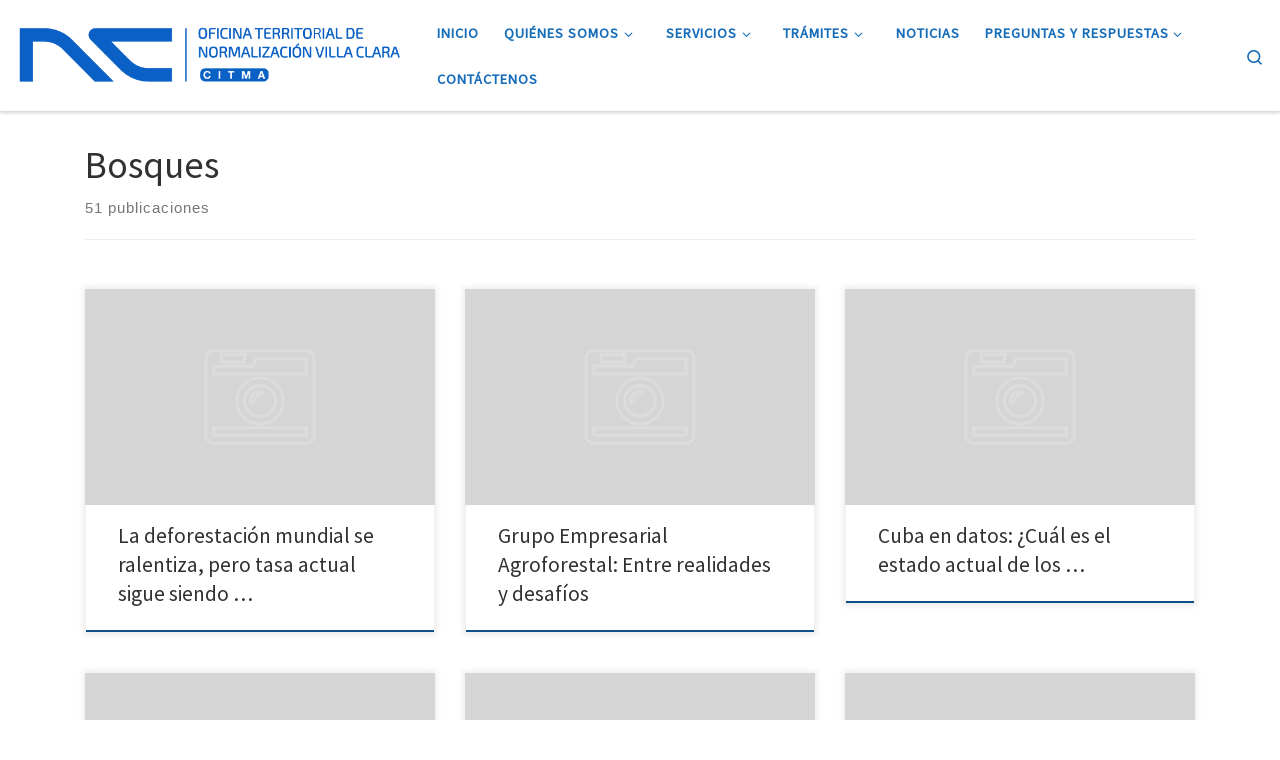

--- FILE ---
content_type: text/html; charset=UTF-8
request_url: http://www.otn.vcl.cu/category/bosques/
body_size: 14867
content:



<!DOCTYPE html><!--[if IE 7]><html class="ie ie7" lang="es" prefix="og: http://ogp.me/ns# fb: http://ogp.me/ns/fb#"><![endif]--><!--[if IE 8]><html class="ie ie8" lang="es" prefix="og: http://ogp.me/ns# fb: http://ogp.me/ns/fb#"><![endif]--><!--[if !(IE 7) | !(IE 8)  ]><!--><html lang="es" prefix="og: http://ogp.me/ns# fb: http://ogp.me/ns/fb#" class="no-js"><!--<![endif]--><head><meta charset="UTF-8"/><meta http-equiv="X-UA-Compatible" content="IE=EDGE"/><meta name="viewport" content="width=device-width, initial-scale=1.0"/><link rel="profile" href="http://gmpg.org/xfn/11"/><link rel="pingback" href="http://www.otn.vcl.cu/xmlrpc.php"/><!--[if lt IE 9]><script src="http://www.otn.vcl.cu/wp-content/themes/customizr/assets/front/js/vendors/html5.js"></script><![endif]--><script>(function(html){html.className=html.className.replace(/\bno-js\b/,'js')})(document.documentElement);</script><meta name='robots' content='index, follow, max-image-preview:large, max-snippet:-1, max-video-preview:-1'/><title>Bosques archivos - Oficina Territorial de Normalización VC</title><link rel="canonical" href="http://www.otn.vcl.cu/category/bosques/"/><link rel="next" href="http://www.otn.vcl.cu/category/bosques/page/2/"/><meta property="og:locale" content="es_ES"/><meta property="og:type" content="article"/><meta property="og:title" content="Bosques archivos - Oficina Territorial de Normalización VC"/><meta property="og:url" content="http://www.otn.vcl.cu/category/bosques/"/><meta property="og:site_name" content="Oficina Territorial de Normalización VC"/><meta name="twitter:card" content="summary_large_image"/><meta name="twitter:site" content="@OTN_VC"/><script type="application/ld+json" class="yoast-schema-graph">{"@context":"https://schema.org","@graph":[{"@type":"CollectionPage","@id":"http://www.otn.vcl.cu/category/bosques/","url":"http://www.otn.vcl.cu/category/bosques/","name":"Bosques archivos - Oficina Territorial de Normalización VC","isPartOf":{"@id":"http://www.otn.vcl.cu/#website"},"breadcrumb":{"@id":"http://www.otn.vcl.cu/category/bosques/#breadcrumb"},"inLanguage":"es"},{"@type":"BreadcrumbList","@id":"http://www.otn.vcl.cu/category/bosques/#breadcrumb","itemListElement":[{"@type":"ListItem","position":1,"name":"Portada","item":"http://www.otn.vcl.cu/"},{"@type":"ListItem","position":2,"name":"Bosques"}]},{"@type":"WebSite","@id":"http://www.otn.vcl.cu/#website","url":"http://www.otn.vcl.cu/","name":"Oficina Territorial de Normalización VC","description":"Oficina encargada de contribuir al mejoramiento continuo de la calidad de la producción y los servicios, así como la calidad de vida de la población.","potentialAction":[{"@type":"SearchAction","target":{"@type":"EntryPoint","urlTemplate":"http://www.otn.vcl.cu/?s={search_term_string}"},"query-input":"required name=search_term_string"}],"inLanguage":"es"}]}</script><link rel='dns-prefetch' href='//fonts.googleapis.com'/><link rel="alternate" type="application/rss+xml" title="Oficina Territorial de Normalización VC  &raquo; Feed" href="http://www.otn.vcl.cu/feed/"/><link rel="alternate" type="application/rss+xml" title="Oficina Territorial de Normalización VC  &raquo; Feed de los comentarios" href="http://www.otn.vcl.cu/comments/feed/"/><link rel="alternate" type="application/rss+xml" title="Oficina Territorial de Normalización VC  &raquo; Categoría Bosques del feed" href="http://www.otn.vcl.cu/category/bosques/feed/"/><script type="text/javascript">window._wpemojiSettings={"baseUrl":"https:\/\/s.w.org\/images\/core\/emoji\/14.0.0\/72x72\/","ext":".png","svgUrl":"https:\/\/s.w.org\/images\/core\/emoji\/14.0.0\/svg\/","svgExt":".svg","source":{"concatemoji":"http:\/\/www.otn.vcl.cu\/wp-includes\/js\/wp-emoji-release.min.js?ver=6.1.9"}};/*! This file is auto-generated */!function(e,a,t){var n,r,o,i=a.createElement("canvas"),p=i.getContext&&i.getContext("2d");function s(e,t){var a=String.fromCharCode,e=(p.clearRect(0,0,i.width,i.height),p.fillText(a.apply(this,e),0,0),i.toDataURL());return p.clearRect(0,0,i.width,i.height),p.fillText(a.apply(this,t),0,0),e===i.toDataURL()}function c(e){var t=a.createElement("script");t.src=e,t.defer=t.type="text/javascript",a.getElementsByTagName("head")[0].appendChild(t)}for(o=Array("flag","emoji"),t.supports={everything:!0,everythingExceptFlag:!0},r=0;r<o.length;r++)t.supports[o[r]]=function(e){if(p&&p.fillText)switch(p.textBaseline="top",p.font="600 32px Arial",e){case"flag":return s([127987,65039,8205,9895,65039],[127987,65039,8203,9895,65039])?!1:!s([55356,56826,55356,56819],[55356,56826,8203,55356,56819])&&!s([55356,57332,56128,56423,56128,56418,56128,56421,56128,56430,56128,56423,56128,56447],[55356,57332,8203,56128,56423,8203,56128,56418,8203,56128,56421,8203,56128,56430,8203,56128,56423,8203,56128,56447]);case"emoji":return!s([129777,127995,8205,129778,127999],[129777,127995,8203,129778,127999])}return!1}(o[r]),t.supports.everything=t.supports.everything&&t.supports[o[r]],"flag"!==o[r]&&(t.supports.everythingExceptFlag=t.supports.everythingExceptFlag&&t.supports[o[r]]);t.supports.everythingExceptFlag=t.supports.everythingExceptFlag&&!t.supports.flag,t.DOMReady=!1,t.readyCallback=function(){t.DOMReady=!0},t.supports.everything||(n=function(){t.readyCallback()},a.addEventListener?(a.addEventListener("DOMContentLoaded",n,!1),e.addEventListener("load",n,!1)):(e.attachEvent("onload",n),a.attachEvent("onreadystatechange",function(){"complete"===a.readyState&&t.readyCallback()})),(e=t.source||{}).concatemoji?c(e.concatemoji):e.wpemoji&&e.twemoji&&(c(e.twemoji),c(e.wpemoji)))}(window,document,window._wpemojiSettings);</script><style type="text/css">img.wp-smiley,img.emoji{display:inline!important;border:0!important;box-shadow:none!important;height:1em!important;width:1em!important;margin:0 .07em!important;vertical-align:-.1em!important;background:none!important;padding:0!important}</style><link rel='stylesheet' id='formidable-css' href='http://www.otn.vcl.cu/wp-content/plugins/formidable/css/formidableforms.css?ver=311301' type='text/css' media='all'/><link rel='stylesheet' id='czr-gfonts-css' href='//fonts.googleapis.com/css?family=Source+Sans+Pro' type='text/css' media='all'/><link rel='stylesheet' id='customizr-fa-css' href='http://www.otn.vcl.cu/wp-content/themes/customizr/assets/shared/fonts/fa/css/font-awesome.min.css?ver=4.0.11' type='text/css' media='all'/><link rel='stylesheet' id='wp-block-library-css' href='http://www.otn.vcl.cu/wp-includes/css/dist/block-library/style.min.css?ver=6.1.9' type='text/css' media='all'/><style id='wp-block-library-inline-css' type='text/css'>.has-text-align-justify{text-align:justify}</style><link rel='stylesheet' id='mediaelement-css' href='http://www.otn.vcl.cu/wp-includes/js/mediaelement/mediaelementplayer-legacy.min.css?ver=4.2.17' type='text/css' media='all'/><link rel='stylesheet' id='wp-mediaelement-css' href='http://www.otn.vcl.cu/wp-includes/js/mediaelement/wp-mediaelement.min.css?ver=6.1.9' type='text/css' media='all'/><link rel='stylesheet' id='classic-theme-styles-css' href='http://www.otn.vcl.cu/wp-includes/css/classic-themes.min.css?ver=1' type='text/css' media='all'/><style id='global-styles-inline-css' type='text/css'>body{--wp--preset--color--black:#000;--wp--preset--color--cyan-bluish-gray:#abb8c3;--wp--preset--color--white:#fff;--wp--preset--color--pale-pink:#f78da7;--wp--preset--color--vivid-red:#cf2e2e;--wp--preset--color--luminous-vivid-orange:#ff6900;--wp--preset--color--luminous-vivid-amber:#fcb900;--wp--preset--color--light-green-cyan:#7bdcb5;--wp--preset--color--vivid-green-cyan:#00d084;--wp--preset--color--pale-cyan-blue:#8ed1fc;--wp--preset--color--vivid-cyan-blue:#0693e3;--wp--preset--color--vivid-purple:#9b51e0;--wp--preset--gradient--vivid-cyan-blue-to-vivid-purple:linear-gradient(135deg,rgba(6,147,227,1) 0,rgb(155,81,224) 100%);--wp--preset--gradient--light-green-cyan-to-vivid-green-cyan:linear-gradient(135deg,rgb(122,220,180) 0,rgb(0,208,130) 100%);--wp--preset--gradient--luminous-vivid-amber-to-luminous-vivid-orange:linear-gradient(135deg,rgba(252,185,0,1) 0,rgba(255,105,0,1) 100%);--wp--preset--gradient--luminous-vivid-orange-to-vivid-red:linear-gradient(135deg,rgba(255,105,0,1) 0,rgb(207,46,46) 100%);--wp--preset--gradient--very-light-gray-to-cyan-bluish-gray:linear-gradient(135deg,rgb(238,238,238) 0,rgb(169,184,195) 100%);--wp--preset--gradient--cool-to-warm-spectrum:linear-gradient(135deg,rgb(74,234,220) 0,rgb(151,120,209) 20%,rgb(207,42,186) 40%,rgb(238,44,130) 60%,rgb(251,105,98) 80%,rgb(254,248,76) 100%);--wp--preset--gradient--blush-light-purple:linear-gradient(135deg,rgb(255,206,236) 0,rgb(152,150,240) 100%);--wp--preset--gradient--blush-bordeaux:linear-gradient(135deg,rgb(254,205,165) 0,rgb(254,45,45) 50%,rgb(107,0,62) 100%);--wp--preset--gradient--luminous-dusk:linear-gradient(135deg,rgb(255,203,112) 0,rgb(199,81,192) 50%,rgb(65,88,208) 100%);--wp--preset--gradient--pale-ocean:linear-gradient(135deg,rgb(255,245,203) 0,rgb(182,227,212) 50%,rgb(51,167,181) 100%);--wp--preset--gradient--electric-grass:linear-gradient(135deg,rgb(202,248,128) 0,rgb(113,206,126) 100%);--wp--preset--gradient--midnight:linear-gradient(135deg,rgb(2,3,129) 0,rgb(40,116,252) 100%);--wp--preset--duotone--dark-grayscale:url(#wp-duotone-dark-grayscale);--wp--preset--duotone--grayscale:url(#wp-duotone-grayscale);--wp--preset--duotone--purple-yellow:url(#wp-duotone-purple-yellow);--wp--preset--duotone--blue-red:url(#wp-duotone-blue-red);--wp--preset--duotone--midnight:url(#wp-duotone-midnight);--wp--preset--duotone--magenta-yellow:url(#wp-duotone-magenta-yellow);--wp--preset--duotone--purple-green:url(#wp-duotone-purple-green);--wp--preset--duotone--blue-orange:url(#wp-duotone-blue-orange);--wp--preset--font-size--small:13px;--wp--preset--font-size--medium:20px;--wp--preset--font-size--large:36px;--wp--preset--font-size--x-large:42px;--wp--preset--spacing--20:.44rem;--wp--preset--spacing--30:.67rem;--wp--preset--spacing--40:1rem;--wp--preset--spacing--50:1.5rem;--wp--preset--spacing--60:2.25rem;--wp--preset--spacing--70:3.38rem;--wp--preset--spacing--80:5.06rem}:where(.is-layout-flex){gap:.5em}body .is-layout-flow>.alignleft{float:left;margin-inline-start:0;margin-inline-end:2em}body .is-layout-flow>.alignright{float:right;margin-inline-start:2em;margin-inline-end:0}body .is-layout-flow>.aligncenter{margin-left:auto!important;margin-right:auto!important}body .is-layout-constrained>.alignleft{float:left;margin-inline-start:0;margin-inline-end:2em}body .is-layout-constrained>.alignright{float:right;margin-inline-start:2em;margin-inline-end:0}body .is-layout-constrained>.aligncenter{margin-left:auto!important;margin-right:auto!important}body .is-layout-constrained>:where(:not(.alignleft):not(.alignright):not(.alignfull)){max-width:var(--wp--style--global--content-size);margin-left:auto!important;margin-right:auto!important}body .is-layout-constrained>.alignwide{max-width:var(--wp--style--global--wide-size)}body .is-layout-flex{display:flex}body .is-layout-flex{flex-wrap:wrap;align-items:center}body .is-layout-flex>*{margin:0}:where(.wp-block-columns.is-layout-flex){gap:2em}.has-black-color{color:var(--wp--preset--color--black)!important}.has-cyan-bluish-gray-color{color:var(--wp--preset--color--cyan-bluish-gray)!important}.has-white-color{color:var(--wp--preset--color--white)!important}.has-pale-pink-color{color:var(--wp--preset--color--pale-pink)!important}.has-vivid-red-color{color:var(--wp--preset--color--vivid-red)!important}.has-luminous-vivid-orange-color{color:var(--wp--preset--color--luminous-vivid-orange)!important}.has-luminous-vivid-amber-color{color:var(--wp--preset--color--luminous-vivid-amber)!important}.has-light-green-cyan-color{color:var(--wp--preset--color--light-green-cyan)!important}.has-vivid-green-cyan-color{color:var(--wp--preset--color--vivid-green-cyan)!important}.has-pale-cyan-blue-color{color:var(--wp--preset--color--pale-cyan-blue)!important}.has-vivid-cyan-blue-color{color:var(--wp--preset--color--vivid-cyan-blue)!important}.has-vivid-purple-color{color:var(--wp--preset--color--vivid-purple)!important}.has-black-background-color{background-color:var(--wp--preset--color--black)!important}.has-cyan-bluish-gray-background-color{background-color:var(--wp--preset--color--cyan-bluish-gray)!important}.has-white-background-color{background-color:var(--wp--preset--color--white)!important}.has-pale-pink-background-color{background-color:var(--wp--preset--color--pale-pink)!important}.has-vivid-red-background-color{background-color:var(--wp--preset--color--vivid-red)!important}.has-luminous-vivid-orange-background-color{background-color:var(--wp--preset--color--luminous-vivid-orange)!important}.has-luminous-vivid-amber-background-color{background-color:var(--wp--preset--color--luminous-vivid-amber)!important}.has-light-green-cyan-background-color{background-color:var(--wp--preset--color--light-green-cyan)!important}.has-vivid-green-cyan-background-color{background-color:var(--wp--preset--color--vivid-green-cyan)!important}.has-pale-cyan-blue-background-color{background-color:var(--wp--preset--color--pale-cyan-blue)!important}.has-vivid-cyan-blue-background-color{background-color:var(--wp--preset--color--vivid-cyan-blue)!important}.has-vivid-purple-background-color{background-color:var(--wp--preset--color--vivid-purple)!important}.has-black-border-color{border-color:var(--wp--preset--color--black)!important}.has-cyan-bluish-gray-border-color{border-color:var(--wp--preset--color--cyan-bluish-gray)!important}.has-white-border-color{border-color:var(--wp--preset--color--white)!important}.has-pale-pink-border-color{border-color:var(--wp--preset--color--pale-pink)!important}.has-vivid-red-border-color{border-color:var(--wp--preset--color--vivid-red)!important}.has-luminous-vivid-orange-border-color{border-color:var(--wp--preset--color--luminous-vivid-orange)!important}.has-luminous-vivid-amber-border-color{border-color:var(--wp--preset--color--luminous-vivid-amber)!important}.has-light-green-cyan-border-color{border-color:var(--wp--preset--color--light-green-cyan)!important}.has-vivid-green-cyan-border-color{border-color:var(--wp--preset--color--vivid-green-cyan)!important}.has-pale-cyan-blue-border-color{border-color:var(--wp--preset--color--pale-cyan-blue)!important}.has-vivid-cyan-blue-border-color{border-color:var(--wp--preset--color--vivid-cyan-blue)!important}.has-vivid-purple-border-color{border-color:var(--wp--preset--color--vivid-purple)!important}.has-vivid-cyan-blue-to-vivid-purple-gradient-background{background:var(--wp--preset--gradient--vivid-cyan-blue-to-vivid-purple)!important}.has-light-green-cyan-to-vivid-green-cyan-gradient-background{background:var(--wp--preset--gradient--light-green-cyan-to-vivid-green-cyan)!important}.has-luminous-vivid-amber-to-luminous-vivid-orange-gradient-background{background:var(--wp--preset--gradient--luminous-vivid-amber-to-luminous-vivid-orange)!important}.has-luminous-vivid-orange-to-vivid-red-gradient-background{background:var(--wp--preset--gradient--luminous-vivid-orange-to-vivid-red)!important}.has-very-light-gray-to-cyan-bluish-gray-gradient-background{background:var(--wp--preset--gradient--very-light-gray-to-cyan-bluish-gray)!important}.has-cool-to-warm-spectrum-gradient-background{background:var(--wp--preset--gradient--cool-to-warm-spectrum)!important}.has-blush-light-purple-gradient-background{background:var(--wp--preset--gradient--blush-light-purple)!important}.has-blush-bordeaux-gradient-background{background:var(--wp--preset--gradient--blush-bordeaux)!important}.has-luminous-dusk-gradient-background{background:var(--wp--preset--gradient--luminous-dusk)!important}.has-pale-ocean-gradient-background{background:var(--wp--preset--gradient--pale-ocean)!important}.has-electric-grass-gradient-background{background:var(--wp--preset--gradient--electric-grass)!important}.has-midnight-gradient-background{background:var(--wp--preset--gradient--midnight)!important}.has-small-font-size{font-size:var(--wp--preset--font-size--small)!important}.has-medium-font-size{font-size:var(--wp--preset--font-size--medium)!important}.has-large-font-size{font-size:var(--wp--preset--font-size--large)!important}.has-x-large-font-size{font-size:var(--wp--preset--font-size--x-large)!important}.wp-block-navigation a:where(:not(.wp-element-button)){color:inherit}:where(.wp-block-columns.is-layout-flex){gap:2em}.wp-block-pullquote{font-size:1.5em;line-height:1.6}</style><link rel='stylesheet' id='contact-form-7-css' href='http://www.otn.vcl.cu/wp-content/plugins/contact-form-7/includes/css/styles.css?ver=5.7.4' type='text/css' media='all'/><link rel='stylesheet' id='font-awesome-css' href='http://www.otn.vcl.cu/wp-content/plugins/js_composer/assets/lib/bower/font-awesome/css/font-awesome.min.css?ver=4.11.2' type='text/css' media='all'/><link rel='stylesheet' id='wp-postratings-css' href='http://www.otn.vcl.cu/wp-content/plugins/wp-postratings/css/postratings-css.css?ver=1.90' type='text/css' media='all'/><link rel='stylesheet' id='weglot-css-css' href='http://www.otn.vcl.cu/wp-content/plugins/weglot/dist/css/front-css.css?ver=3.9.2' type='text/css' media=''/><link rel='stylesheet' id='new-flag-css-css' href='http://www.otn.vcl.cu/wp-content/plugins/weglot/app/styles/new-flags.css?ver=3.9.2' type='text/css' media='all'/><link rel='stylesheet' id='customizr-main-css' href='http://www.otn.vcl.cu/wp-content/themes/customizr/assets/front/css/style.min.css?ver=4.0.11' type='text/css' media='all'/><style id='customizr-main-inline-css' type='text/css'>::-moz-selection{background-color:#1670bf}::selection{background-color:#1670bf}a,.btn-skin:active,.btn-skin:focus,.btn-skin:hover,.btn-skin.inverted,.grid-container__classic .post-type__icon,.post-type__icon:hover .icn-format,.grid-container__classic .post-type__icon:hover .icn-format,[class*=grid-container__] .entry-title a.czr-title:hover,input[type=checkbox]:checked::before{color:#1670bf}.czr-css-loader>div,.btn-skin,.btn-skin:active,.btn-skin:focus,.btn-skin:hover,.btn-skin-h-dark,.btn-skin-h-dark.inverted:active,.btn-skin-h-dark.inverted:focus,.btn-skin-h-dark.inverted:hover,.tc-header.border-top{border-color:#1670bf}[class*=grid-container__] .entry-title a:hover::after,.grid-container__classic .post-type__icon,.btn-skin,.btn-skin.inverted:active,.btn-skin.inverted:focus,.btn-skin.inverted:hover,.btn-skin-h-dark,.btn-skin-h-dark.inverted:active,.btn-skin-h-dark.inverted:focus,.btn-skin-h-dark.inverted:hover,.sidebar .widget-title::after,input[type=radio]:checked::before{background-color:#1670bf}.btn-skin-light:active,.btn-skin-light:focus,.btn-skin-light:hover,.btn-skin-light.inverted{color:#3996e8}input:not([type=submit]):not([type=button]):not([type=number]):not([type=checkbox]):not([type=radio]):focus,textarea:focus,.btn-skin-light,.btn-skin-light.inverted,.btn-skin-light:active,.btn-skin-light:focus,.btn-skin-light:hover,.btn-skin-light.inverted:active,.btn-skin-light.inverted:focus,.btn-skin-light.inverted:hover{border-color:#3996e8}.btn-skin-light,.btn-skin-light.inverted:active,.btn-skin-light.inverted:focus,.btn-skin-light.inverted:hover{background-color:#3996e8}.btn-skin-lightest:active,.btn-skin-lightest:focus,.btn-skin-lightest:hover,.btn-skin-lightest.inverted{color:#50a3eb}.btn-skin-lightest,.btn-skin-lightest.inverted,.btn-skin-lightest:active,.btn-skin-lightest:focus,.btn-skin-lightest:hover,.btn-skin-lightest.inverted:active,.btn-skin-lightest.inverted:focus,.btn-skin-lightest.inverted:hover{border-color:#50a3eb}.btn-skin-lightest,.btn-skin-lightest.inverted:active,.btn-skin-lightest.inverted:focus,.btn-skin-lightest.inverted:hover{background-color:#50a3eb}.pagination,a:hover,a:focus,a:active,.btn-skin-dark:active,.btn-skin-dark:focus,.btn-skin-dark:hover,.btn-skin-dark.inverted,.btn-skin-dark-oh:active,.btn-skin-dark-oh:focus,.btn-skin-dark-oh:hover,.post-info a:not(.btn):hover,.grid-container__classic .post-type__icon .icn-format,[class*=grid-container__] .hover .entry-title a,.widget-area a:not(.btn):hover,a.czr-format-link:hover,.format-link.hover a.czr-format-link,button[type=submit]:hover,button[type=submit]:active,button[type=submit]:focus,input[type=submit]:hover,input[type=submit]:active,input[type=submit]:focus,.tabs .nav-link:hover,.tabs .nav-link.active,.tabs .nav-link.active:hover,.tabs .nav-link.active:focus{color:#105088}.grid-container__classic.tc-grid-border .grid__item,.btn-skin-dark,.btn-skin-dark.inverted,button[type=submit],input[type=submit],.btn-skin-dark:active,.btn-skin-dark:focus,.btn-skin-dark:hover,.btn-skin-dark.inverted:active,.btn-skin-dark.inverted:focus,.btn-skin-dark.inverted:hover,.btn-skin-h-dark:active,.btn-skin-h-dark:focus,.btn-skin-h-dark:hover,.btn-skin-h-dark.inverted,.btn-skin-h-dark.inverted,.btn-skin-h-dark.inverted,.btn-skin-dark-oh:active,.btn-skin-dark-oh:focus,.btn-skin-dark-oh:hover,.btn-skin-dark-oh.inverted:active,.btn-skin-dark-oh.inverted:focus,.btn-skin-dark-oh.inverted:hover,button[type=submit]:hover,button[type=submit]:active,button[type=submit]:focus,input[type=submit]:hover,input[type=submit]:active,input[type=submit]:focus{border-color:#105088}.btn-skin-dark,.btn-skin-dark.inverted:active,.btn-skin-dark.inverted:focus,.btn-skin-dark.inverted:hover,.btn-skin-h-dark:active,.btn-skin-h-dark:focus,.btn-skin-h-dark:hover,.btn-skin-h-dark.inverted,.btn-skin-h-dark.inverted,.btn-skin-h-dark.inverted,.btn-skin-dark-oh.inverted:active,.btn-skin-dark-oh.inverted:focus,.btn-skin-dark-oh.inverted:hover,.grid-container__classic .post-type__icon:hover,button[type=submit],input[type=submit],.widget-area .widget:not(.widget_shopping_cart) a:not(.btn):before,[class*=grid-container__] .hover .entry-title a::after,a.czr-format-link::before,.comment-author a::before,.comment-link::before,.tabs .nav-link.active::before{background-color:#105088}.btn-skin-dark-shaded:active,.btn-skin-dark-shaded:focus,.btn-skin-dark-shaded:hover,.btn-skin-dark-shaded.inverted{background-color:rgba(16,80,136,.2)}.btn-skin-dark-shaded,.btn-skin-dark-shaded.inverted:active,.btn-skin-dark-shaded.inverted:focus,.btn-skin-dark-shaded.inverted:hover{background-color:rgba(16,80,136,.8)}.grid-container__classic .czr__r-wGOC::before{padding-top:61.803398%}@media (min-width:768px){.grid-container__classic .czr__r-wGOC::before{padding-top:40%}}#czr-push-footer{display:none;visibility:hidden}.czr-sticky-footer #czr-push-footer.sticky-footer-enabled{display:block}</style><link rel='stylesheet' id='customizr-ms-respond-css' href='http://www.otn.vcl.cu/wp-content/themes/customizr/assets/front/css/style-modular-scale.min.css?ver=4.0.11' type='text/css' media='all'/><link rel='stylesheet' id='js_composer_custom_css-css' href='//www.otn.vcl.cu/wp-content/uploads/js_composer/custom.css?ver=4.11.2' type='text/css' media='all'/><link rel='stylesheet' id='jetpack_css-css' href='http://www.otn.vcl.cu/wp-content/plugins/jetpack/css/jetpack.css?ver=11.8.6' type='text/css' media='all'/><script type='text/javascript' src='http://www.otn.vcl.cu/wp-includes/js/jquery/jquery.min.js?ver=3.6.1' id='jquery-core-js'></script><script type='text/javascript' src='http://www.otn.vcl.cu/wp-includes/js/jquery/jquery-migrate.min.js?ver=3.3.2' id='jquery-migrate-js'></script><script type='text/javascript' src='http://www.otn.vcl.cu/wp-content/plugins/weglot/dist/front-js.js?ver=3.9.2' id='wp-weglot-js-js'></script><script type='text/javascript' src='http://www.otn.vcl.cu/wp-content/themes/customizr/assets/front/js/libs/modernizr.min.js?ver=4.0.11' id='modernizr-js'></script><script type='text/javascript' id='tc-scripts-js-extra'>var CZRParams={"assetsPath":"http:\/\/www.otn.vcl.cu\/wp-content\/themes\/customizr\/assets\/front\/","_disabled":[],"centerSliderImg":"1","isLightBoxEnabled":"1","SmoothScroll":{"Enabled":true,"Options":{"touchpadSupport":false}},"isAnchorScrollEnabled":"","anchorSmoothScrollExclude":{"simple":["[class*=edd]",".carousel-control","[data-toggle=\"modal\"]","[data-toggle=\"dropdown\"]","[data-toggle=\"tooltip\"]","[data-toggle=\"popover\"]","[data-toggle=\"collapse\"]","[data-toggle=\"tab\"]","[class*=upme]","[class*=um-]"],"deep":{"classes":[],"ids":[]}},"timerOnScrollAllBrowsers":"1","centerAllImg":"1","HasComments":"","LoadModernizr":"1","stickyHeader":"","extLinksStyle":"","extLinksTargetExt":"","extLinksSkipSelectors":{"classes":["btn","button"],"ids":[]},"dropcapEnabled":"","dropcapWhere":{"post":"","page":""},"dropcapMinWords":"","dropcapSkipSelectors":{"tags":["IMG","IFRAME","H1","H2","H3","H4","H5","H6","BLOCKQUOTE","UL","OL"],"classes":["btn"],"id":[]},"imgSmartLoadEnabled":"","imgSmartLoadOpts":{"parentSelectors":["[class*=grid-container], .article-container",".__before_main_wrapper",".widget-front",".post-related-articles",".tc-singular-thumbnail-wrapper"],"opts":{"excludeImg":[".tc-holder-img"]}},"imgSmartLoadsForSliders":"1","pluginCompats":[],"isWPMobile":"","menuStickyUserSettings":{"desktop":"stick_up","mobile":"stick_up"},"adminAjaxUrl":"http:\/\/www.otn.vcl.cu\/wp-admin\/admin-ajax.php","ajaxUrl":"http:\/\/www.otn.vcl.cu\/?czrajax=1","frontNonce":{"id":"CZRFrontNonce","handle":"a7839e51f4"},"isDevMode":"","isModernStyle":"1","i18n":{"Permanently dismiss":"Descargar permanentemente"},"frontNotifications":{"welcome":{"enabled":false,"content":"","dismissAction":"dismiss_welcome_note_front"}}};</script><script type='text/javascript' src='http://www.otn.vcl.cu/wp-content/themes/customizr/assets/front/js/tc-scripts.min.js?ver=4.0.11' id='tc-scripts-js'></script><link rel="https://api.w.org/" href="http://www.otn.vcl.cu/wp-json/"/><link rel="alternate" type="application/json" href="http://www.otn.vcl.cu/wp-json/wp/v2/categories/2555"/><link rel="EditURI" type="application/rsd+xml" title="RSD" href="http://www.otn.vcl.cu/xmlrpc.php?rsd"/><link rel="wlwmanifest" type="application/wlwmanifest+xml" href="http://www.otn.vcl.cu/wp-includes/wlwmanifest.xml"/><meta name="generator" content="WordPress 6.1.9"/><script async defer src="//telus.redcuba.cu/tracker/telus.min.js" type="text/javascript" id="telus-tracker" data-id="762"></script><script type="text/javascript">var ajaxurl='http://www.otn.vcl.cu/wp-admin/admin-ajax.php';</script><style>img#wpstats{display:none}</style><script async src="https://www.googletagmanager.com/gtag/js?id=UA-129947056-1"></script><script>window.dataLayer=window.dataLayer||[];function gtag(){dataLayer.push(arguments)}gtag('js',new Date());gtag('config','UA-129947056-1');</script><meta name="generator" content="Powered by Visual Composer - drag and drop page builder for WordPress."/><!--[if lte IE 9]><link rel="stylesheet" type="text/css" href="http://www.otn.vcl.cu/wp-content/plugins/js_composer/assets/css/vc_lte_ie9.min.css" media="screen"><![endif]--><!--[if IE  8]><link rel="stylesheet" type="text/css" href="http://www.otn.vcl.cu/wp-content/plugins/js_composer/assets/css/vc-ie8.min.css" media="screen"><![endif]--><link rel="icon" href="http://www.otn.vcl.cu/wp-content/uploads/2022/09/cropped-NORMALIZACION-DE-LOS-SERVICIOS-scaled-1-32x32.jpg" sizes="32x32"/><link rel="icon" href="http://www.otn.vcl.cu/wp-content/uploads/2022/09/cropped-NORMALIZACION-DE-LOS-SERVICIOS-scaled-1-192x192.jpg" sizes="192x192"/><link rel="apple-touch-icon" href="http://www.otn.vcl.cu/wp-content/uploads/2022/09/cropped-NORMALIZACION-DE-LOS-SERVICIOS-scaled-1-180x180.jpg"/><meta name="msapplication-TileImage" content="http://www.otn.vcl.cu/wp-content/uploads/2022/09/cropped-NORMALIZACION-DE-LOS-SERVICIOS-scaled-1-270x270.jpg"/><noscript><style type="text/css">.wpb_animate_when_almost_visible{opacity:1}</style></noscript><meta property="og:locale" content="es_ES"/><meta property="og:site_name" content="Oficina Territorial de Normalización VC"/><meta property="og:title" content="Bosques"/><meta property="og:url" content="http://www.otn.vcl.cu/category/bosques/"/><meta property="og:type" content="article"/><meta property="og:description" content="Oficina encargada de contribuir al mejoramiento continuo de la calidad de la producción y los servicios, así como la calidad de vida de la población."/><meta property="og:image" content="http://www.otn.vcl.cu/wp-content/uploads/2018/11/índice.png"/><meta property="og:image:url" content="http://www.otn.vcl.cu/wp-content/uploads/2018/11/índice.png"/><meta property="article:publisher" content="https://www.facebook.com/pages/category/Government-Organization/Oficina-Territorial-de-Normalizaci%C3%B3n-Villa-Clara-2001072940167338/"/><meta itemprop="name" content="Bosques"/><meta itemprop="headline" content="Bosques"/><meta itemprop="description" content="Oficina encargada de contribuir al mejoramiento continuo de la calidad de la producción y los servicios, así como la calidad de vida de la población."/><meta itemprop="image" content="http://www.otn.vcl.cu/wp-content/uploads/2018/11/índice.png"/><meta name="twitter:title" content="Bosques"/><meta name="twitter:url" content="http://www.otn.vcl.cu/category/bosques/"/><meta name="twitter:description" content="Oficina encargada de contribuir al mejoramiento continuo de la calidad de la producción y los servicios, así como la calidad de vida de la población."/><meta name="twitter:image" content="http://www.otn.vcl.cu/wp-content/uploads/2018/11/índice.png"/><meta name="twitter:card" content="summary_large_image"/><meta name="twitter:site" content="@@OTN_VC"/></head><body class="archive category category-bosques category-2555 czr-link-hover-underline header-skin-light footer-skin-light czr-no-sidebar tc-center-images czr-post-list-context wpb-js-composer js-comp-ver-4.11.2 vc_responsive czr-sticky-footer" itemscope itemtype="http://schema.org/WebPage"><div id="tc-page-wrap"><header class="tpnav-header__header tc-header sl-logo_left sticky-brand-shrink-on sticky-transparent czr-submenu-fade czr-submenu-move" role="banner"><div class="header-navbars__wrapper "><div class="container-fluid topnav-navbars__container"><div class="primary-navbar__wrapper row align-items-center flex-lg-row hidden-md-down has-horizontal-menu desktop-sticky"><div class="branding__container col col-auto"><div class="branding align-items-center flex-column tagline-below"><div class="navbar-brand align-self-start "><a class="navbar-brand-sitelogo" href="http://www.otn.vcl.cu/" title="Oficina Territorial de Normalización VC  | Oficina encargada de contribuir al mejoramiento continuo de la calidad de la producción y los servicios, así como la calidad de vida de la población."><img src="http://www.otn.vcl.cu/wp-content/uploads/2023/05/cropped-otn.png" alt="Volver a la página principal" class="" width="2669" height="616" data-no-retina></a></div></div></div><div class="primary-nav__container justify-content-lg-around col col-lg-auto flex-lg-column"><div class="primary-nav__wrapper flex-lg-row align-items-center justify-content-end"><nav class="primary-nav__nav col" id="primary-nav"><div class="nav__menu-wrapper primary-nav__menu-wrapper justify-content-end czr-open-on-hover"><ul id="primary-nav" class="primary-nav__menu regular-nav nav__menu nav"><li id="menu-item-89" class="menu-item menu-item-type-post_type menu-item-object-page menu-item-home menu-item-89"><a href="http://www.otn.vcl.cu/"><span>Inicio</span></a></li><li id="menu-item-83" class="menu-item menu-item-type-post_type menu-item-object-page menu-item-has-children czr-dropdown menu-item-83"><a data-toggle="czr-dropdown" aria-haspopup="true" aria-expanded="false" href="http://www.otn.vcl.cu/quienes-somos/"><span>Quiénes somos</span><span class="caret__dropdown-toggler"><i class="icn-down-small"></i></span></a><ul class="dropdown-menu czr-dropdown-menu"><li id="menu-item-129418" class="menu-item menu-item-type-post_type menu-item-object-page dropdown-item menu-item-129418"><a href="http://www.otn.vcl.cu/mision-y-vision/"><span>Misión y Visión</span></a></li><li id="menu-item-245" class="menu-item menu-item-type-post_type menu-item-object-page dropdown-item menu-item-245"><a href="http://www.otn.vcl.cu/politica/"><span>Política</span></a></li></ul></li><li id="menu-item-295" class="menu-item menu-item-type-custom menu-item-object-custom menu-item-has-children czr-dropdown menu-item-295"><a data-toggle="czr-dropdown" aria-haspopup="true" aria-expanded="false" href="http://#"><span>Servicios</span><span class="caret__dropdown-toggler"><i class="icn-down-small"></i></span></a><ul class="dropdown-menu czr-dropdown-menu"><li id="menu-item-151" class="menu-item menu-item-type-post_type menu-item-object-page menu-item-has-children czr-dropdown-submenu dropdown-item menu-item-151"><a data-toggle="czr-dropdown" aria-haspopup="true" aria-expanded="false" href="http://www.otn.vcl.cu/metrologia/"><span>Metrología</span><span class="caret__dropdown-toggler"><i class="icn-down-small"></i></span></a><ul class="dropdown-menu czr-dropdown-menu"><li id="menu-item-112324" class="menu-item menu-item-type-post_type menu-item-object-page dropdown-item menu-item-112324"><a href="http://www.otn.vcl.cu/ensayos-de-aptitud/"><span>Ensayos de aptitud</span></a></li><li id="menu-item-113782" class="menu-item menu-item-type-post_type menu-item-object-page dropdown-item menu-item-113782"><a href="http://www.otn.vcl.cu/talleres-de-reparacion/"><span>Talleres de Reparación</span></a></li><li id="menu-item-113804" class="menu-item menu-item-type-post_type menu-item-object-page dropdown-item menu-item-113804"><a href="http://www.otn.vcl.cu/talleres-de-reparacion-2/"><span>Laboratorios de calibración</span></a></li><li id="menu-item-113918" class="menu-item menu-item-type-post_type menu-item-object-page dropdown-item menu-item-113918"><a href="http://www.otn.vcl.cu/registro-territorial-de-fabricantes-de-instrumentos-y-sistemas-de-medicion/"><span>Registro territorial de fabricantes de instrumentos y sistemas de medición</span></a></li><li id="menu-item-152331" class="menu-item menu-item-type-post_type menu-item-object-page dropdown-item menu-item-152331"><a href="http://www.otn.vcl.cu/talleres-de-reparacion-3/"><span>Registro de Preempacadores y Productos Preempacados</span></a></li></ul></li><li id="menu-item-154" class="menu-item menu-item-type-post_type menu-item-object-page dropdown-item menu-item-154"><a href="http://www.otn.vcl.cu/calidad/"><span>Calidad</span></a></li><li id="menu-item-157" class="menu-item menu-item-type-post_type menu-item-object-page dropdown-item menu-item-157"><a href="http://www.otn.vcl.cu/normalizacion/"><span>Normalización</span></a></li><li id="menu-item-166" class="menu-item menu-item-type-post_type menu-item-object-page dropdown-item menu-item-166"><a href="http://www.otn.vcl.cu/capacitacion/"><span>Capacitación</span></a></li><li id="menu-item-165" class="menu-item menu-item-type-post_type menu-item-object-page dropdown-item menu-item-165"><a href="http://www.otn.vcl.cu/ict/"><span>ICT</span></a></li><li id="menu-item-164" class="menu-item menu-item-type-post_type menu-item-object-page dropdown-item menu-item-164"><a href="http://www.otn.vcl.cu/inspeccion-supervision/"><span>Inspección-Supervisión</span></a></li></ul></li><li id="menu-item-120530" class="menu-item menu-item-type-custom menu-item-object-custom menu-item-has-children czr-dropdown menu-item-120530"><a data-toggle="czr-dropdown" aria-haspopup="true" aria-expanded="false" href="http://#"><span>Trámites</span><span class="caret__dropdown-toggler"><i class="icn-down-small"></i></span></a><ul class="dropdown-menu czr-dropdown-menu"><li id="menu-item-120569" class="menu-item menu-item-type-post_type menu-item-object-page dropdown-item menu-item-120569"><a href="http://www.otn.vcl.cu/contratacion-2/"><span>Contratación</span></a></li><li id="menu-item-131867" class="menu-item menu-item-type-post_type menu-item-object-page dropdown-item menu-item-131867"><a href="http://www.otn.vcl.cu/encuesta/"><span>Encuesta</span></a></li></ul></li><li id="menu-item-103" class="menu-item menu-item-type-post_type menu-item-object-page current_page_parent menu-item-103"><a href="http://www.otn.vcl.cu/noticias/"><span>Noticias</span></a></li><li id="menu-item-7389" class="menu-item menu-item-type-custom menu-item-object-custom menu-item-has-children czr-dropdown menu-item-7389"><a data-toggle="czr-dropdown" aria-haspopup="true" aria-expanded="false" href="http://#"><span>Preguntas y Respuestas</span><span class="caret__dropdown-toggler"><i class="icn-down-small"></i></span></a><ul class="dropdown-menu czr-dropdown-menu"><li id="menu-item-120500" class="menu-item menu-item-type-taxonomy menu-item-object-ufaq-category dropdown-item menu-item-120500"><a href="http://www.otn.vcl.cu/ufaq-category/metrologia/"><span>Metrología</span></a></li><li id="menu-item-120501" class="menu-item menu-item-type-taxonomy menu-item-object-ufaq-category dropdown-item menu-item-120501"><a href="http://www.otn.vcl.cu/ufaq-category/calidad/"><span>Calidad</span></a></li></ul></li><li id="menu-item-87" class="menu-item menu-item-type-post_type menu-item-object-page menu-item-87"><a href="http://www.otn.vcl.cu/contactenos/"><span>Contáctenos</span></a></li></ul></div></nav><div class="primary-nav__utils nav__utils col-auto"><ul class="nav utils flex-row flex-nowrap regular-nav"><li class="primary-nav__search"><a href="#" class="desktop_search__link search-toggle_btn czr-overlay-toggle_btn"><span class="sr-only">Buscar</span><i class="icn-search"></i></a></li></ul></div></div></div></div><div class="mobile-navbar__wrapper row align-items-center hidden-lg-up mobile-sticky"><div class="branding__container col col-auto justify-content-between align-items-center"><div class="branding flex-column"><div class="navbar-brand align-self-start "><a class="navbar-brand-sitelogo" href="http://www.otn.vcl.cu/" title="Oficina Territorial de Normalización VC  | Oficina encargada de contribuir al mejoramiento continuo de la calidad de la producción y los servicios, así como la calidad de vida de la población."><img src="http://www.otn.vcl.cu/wp-content/uploads/2023/05/cropped-otn.png" alt="Volver a la página principal" class="" width="2669" height="616" data-no-retina></a></div><span class="header-tagline ">Oficina encargada de contribuir al mejoramiento continuo de la calidad de la producción y los servicios, así como la calidad de vida de la población.</span></div><div class="mobile-utils__wrapper nav__utils"><ul class="nav utils row flex-row flex-nowrap"><li class="hamburger-toggler__container "><a href="#" class="ham-toggler-menu collapsed" data-toggle="collapse" data-target="#mobile-nav"><div class="ham__toggler-span-wrapper"><span class="line line-1"></span><span class="line line-2"></span><span class="line line-3"></span></div></a></li></ul></div></div><div class="mobile-nav__container col-12 "><nav class="mobile-nav__nav collapse flex-column col" id="mobile-nav"><div class="mobile-search__container primary-nav__search"><div class="search-form__container "><form action="http://www.otn.vcl.cu/" method="get" class="czr-form search-form"><div class="form-group czr-focus"><label for="s-697a0871cb90d" id="lsearch-697a0871cb90d"><span>Buscar</span><i class="icn-search"></i><i class="icn-close"></i></label><input id="s-697a0871cb90d" class="form-control czr-search-field" name="s" type="text" value="" aria-describedby="lsearch-697a0871cb90d" title="Buscar &hellip;"></div></form></div></div><div class="nav__menu-wrapper mobile-nav__menu-wrapper czr-open-on-hover"><ul id="mobile-nav-menu" class="mobile-nav__menu vertical-nav nav__menu flex-column nav"><li class="menu-item menu-item-type-post_type menu-item-object-page menu-item-home menu-item-89"><a href="http://www.otn.vcl.cu/"><span>Inicio</span></a></li><li class="menu-item menu-item-type-post_type menu-item-object-page menu-item-has-children czr-dropdown menu-item-83"><a data-toggle="czr-dropdown" aria-haspopup="true" aria-expanded="false" href="http://www.otn.vcl.cu/quienes-somos/"><span>Quiénes somos</span><span class="caret__dropdown-toggler"><i class="icn-down-small"></i></span></a><ul class="dropdown-menu czr-dropdown-menu"><li class="menu-item menu-item-type-post_type menu-item-object-page dropdown-item menu-item-129418"><a href="http://www.otn.vcl.cu/mision-y-vision/"><span>Misión y Visión</span></a></li><li class="menu-item menu-item-type-post_type menu-item-object-page dropdown-item menu-item-245"><a href="http://www.otn.vcl.cu/politica/"><span>Política</span></a></li></ul></li><li class="menu-item menu-item-type-custom menu-item-object-custom menu-item-has-children czr-dropdown menu-item-295"><a data-toggle="czr-dropdown" aria-haspopup="true" aria-expanded="false" href="http://#"><span>Servicios</span><span class="caret__dropdown-toggler"><i class="icn-down-small"></i></span></a><ul class="dropdown-menu czr-dropdown-menu"><li class="menu-item menu-item-type-post_type menu-item-object-page menu-item-has-children czr-dropdown-submenu dropdown-item menu-item-151"><a data-toggle="czr-dropdown" aria-haspopup="true" aria-expanded="false" href="http://www.otn.vcl.cu/metrologia/"><span>Metrología</span><span class="caret__dropdown-toggler"><i class="icn-down-small"></i></span></a><ul class="dropdown-menu czr-dropdown-menu"><li class="menu-item menu-item-type-post_type menu-item-object-page dropdown-item menu-item-112324"><a href="http://www.otn.vcl.cu/ensayos-de-aptitud/"><span>Ensayos de aptitud</span></a></li><li class="menu-item menu-item-type-post_type menu-item-object-page dropdown-item menu-item-113782"><a href="http://www.otn.vcl.cu/talleres-de-reparacion/"><span>Talleres de Reparación</span></a></li><li class="menu-item menu-item-type-post_type menu-item-object-page dropdown-item menu-item-113804"><a href="http://www.otn.vcl.cu/talleres-de-reparacion-2/"><span>Laboratorios de calibración</span></a></li><li class="menu-item menu-item-type-post_type menu-item-object-page dropdown-item menu-item-113918"><a href="http://www.otn.vcl.cu/registro-territorial-de-fabricantes-de-instrumentos-y-sistemas-de-medicion/"><span>Registro territorial de fabricantes de instrumentos y sistemas de medición</span></a></li><li class="menu-item menu-item-type-post_type menu-item-object-page dropdown-item menu-item-152331"><a href="http://www.otn.vcl.cu/talleres-de-reparacion-3/"><span>Registro de Preempacadores y Productos Preempacados</span></a></li></ul></li><li class="menu-item menu-item-type-post_type menu-item-object-page dropdown-item menu-item-154"><a href="http://www.otn.vcl.cu/calidad/"><span>Calidad</span></a></li><li class="menu-item menu-item-type-post_type menu-item-object-page dropdown-item menu-item-157"><a href="http://www.otn.vcl.cu/normalizacion/"><span>Normalización</span></a></li><li class="menu-item menu-item-type-post_type menu-item-object-page dropdown-item menu-item-166"><a href="http://www.otn.vcl.cu/capacitacion/"><span>Capacitación</span></a></li><li class="menu-item menu-item-type-post_type menu-item-object-page dropdown-item menu-item-165"><a href="http://www.otn.vcl.cu/ict/"><span>ICT</span></a></li><li class="menu-item menu-item-type-post_type menu-item-object-page dropdown-item menu-item-164"><a href="http://www.otn.vcl.cu/inspeccion-supervision/"><span>Inspección-Supervisión</span></a></li></ul></li><li class="menu-item menu-item-type-custom menu-item-object-custom menu-item-has-children czr-dropdown menu-item-120530"><a data-toggle="czr-dropdown" aria-haspopup="true" aria-expanded="false" href="http://#"><span>Trámites</span><span class="caret__dropdown-toggler"><i class="icn-down-small"></i></span></a><ul class="dropdown-menu czr-dropdown-menu"><li class="menu-item menu-item-type-post_type menu-item-object-page dropdown-item menu-item-120569"><a href="http://www.otn.vcl.cu/contratacion-2/"><span>Contratación</span></a></li><li class="menu-item menu-item-type-post_type menu-item-object-page dropdown-item menu-item-131867"><a href="http://www.otn.vcl.cu/encuesta/"><span>Encuesta</span></a></li></ul></li><li class="menu-item menu-item-type-post_type menu-item-object-page current_page_parent menu-item-103"><a href="http://www.otn.vcl.cu/noticias/"><span>Noticias</span></a></li><li class="menu-item menu-item-type-custom menu-item-object-custom menu-item-has-children czr-dropdown menu-item-7389"><a data-toggle="czr-dropdown" aria-haspopup="true" aria-expanded="false" href="http://#"><span>Preguntas y Respuestas</span><span class="caret__dropdown-toggler"><i class="icn-down-small"></i></span></a><ul class="dropdown-menu czr-dropdown-menu"><li class="menu-item menu-item-type-taxonomy menu-item-object-ufaq-category dropdown-item menu-item-120500"><a href="http://www.otn.vcl.cu/ufaq-category/metrologia/"><span>Metrología</span></a></li><li class="menu-item menu-item-type-taxonomy menu-item-object-ufaq-category dropdown-item menu-item-120501"><a href="http://www.otn.vcl.cu/ufaq-category/calidad/"><span>Calidad</span></a></li></ul></li><li class="menu-item menu-item-type-post_type menu-item-object-page menu-item-87"><a href="http://www.otn.vcl.cu/contactenos/"><span>Contáctenos</span></a></li></ul></div></nav></div></div></div></div></header><div id="main-wrapper" class="section"><div class="container" role="main"><div class="flex-row row column-content-wrapper"><div id="content" class="col-12 article-container"><header class="archive-header "><div class="archive-header-inner"><h1 class="archive-title">Bosques</h1><div class="header-bottom"><span>51 publicaciones</span></div><hr class="featurette-divider"></div></header><div id="czr_grid-697a0871c3500" class="grid-container grid-container__classic tc-grid-shadow tc-grid-border tc-grid-hover-move"><div class="grid__wrapper grid"><section class="row grid__section cols-3 grid-section-not-featured"><article id="post-193944" class="grid-item col-12 col-md-6 col-xl-4 col-lg-4 post-193944 post type-post status-publish format-standard hentry category-amazonia category-biodiversidad category-bosques category-deforestacion category-informe category-medio-ambiente category-noticias category-organizacion-de-las-naciones-unidas-onu category-organizacion-de-las-naciones-unidas-para-la-alimentacion-y-la-agricultura-fao category-tropico"><section class="grid__item"><div class="tc-grid-figure entry-media__holder has-thumb czr__r-wGR js-centering"><div class="entry-media__wrapper czr__r-i"><a class="bg-link" href="http://www.cubadebate.cu/noticias/2025/10/21/la-deforestacion-mundial-se-ralentiza-pero-tasa-actual-sigue-siendo-elevada-alerta-la-fao/" title=""></a><svg class="czr-svg-placeholder thumb-standard-empty" id="697a0871cd8d8" viewBox="0 0 1792 1792" xmlns="http://www.w3.org/2000/svg"><path d="M928 832q0-14-9-23t-23-9q-66 0-113 47t-47 113q0 14 9 23t23 9 23-9 9-23q0-40 28-68t68-28q14 0 23-9t9-23zm224 130q0 106-75 181t-181 75-181-75-75-181 75-181 181-75 181 75 75 181zm-1024 574h1536v-128h-1536v128zm1152-574q0-159-112.5-271.5t-271.5-112.5-271.5 112.5-112.5 271.5 112.5 271.5 271.5 112.5 271.5-112.5 112.5-271.5zm-1024-642h384v-128h-384v128zm-128 192h1536v-256h-828l-64 128h-644v128zm1664-256v1280q0 53-37.5 90.5t-90.5 37.5h-1536q-53 0-90.5-37.5t-37.5-90.5v-1280q0-53 37.5-90.5t90.5-37.5h1536q53 0 90.5 37.5t37.5 90.5z"/></svg><script type="text/javascript">jQuery(function($){$('#697a0871cd8d8').animateSvg({svg_opacity:0.3,filter_opacity:0.5})});</script><img class="czr-img-placeholder" src="http://www.otn.vcl.cu/wp-content/themes/customizr/assets//front/img/thumb-standard-empty.png" alt="La deforestación mundial se ralentiza, pero tasa actual sigue siendo elevada, alerta la FAO" data-czr-post-id="697a0871cd8d8"/></div><div class="tc-grid-caption"><div class="entry-summary "><div class="tc-g-cont czr-talign"><p>La deforestación se ha ralentizado en todas las regiones del mundo en la última década, según la Evaluación de los Recursos Forestales Mundiales 2025 de la Organización de las Naciones Unidas para la Alimentación y la Agricultura (FAO), que advierte qu...</p></div></div></div></div><div class="tc-content"><header class="entry-header "><div class="entry-header-inner "><h2 class="entry-title"><a class="czr-title" href="http://www.cubadebate.cu/noticias/2025/10/21/la-deforestacion-mundial-se-ralentiza-pero-tasa-actual-sigue-siendo-elevada-alerta-la-fao/" title="Enlace permanente aLa deforestación mundial se ralentiza, pero tasa actual sigue siendo elevada, alerta la FAO" rel="bookmark">La deforestación mundial se ralentiza, pero tasa actual sigue siendo &hellip;</a></h2></div></header><footer class="entry-footer"></footer></div></section></article><article id="post-192344" class="grid-item col-12 col-md-6 col-xl-4 col-lg-4 post-192344 post type-post status-publish format-standard hentry category-agricultura category-bosques category-cacao category-cafe category-cuba category-economia category-especiales category-exportacion category-medio-ambiente category-miel category-pinar-del-rio category-productores-agricolas category-villa-clara"><section class="grid__item"><div class="tc-grid-figure entry-media__holder has-thumb czr__r-wGR js-centering"><div class="entry-media__wrapper czr__r-i"><a class="bg-link" href="http://www.cubadebate.cu/especiales/2025/09/17/grupo-empresarial-agroforestal-entre-realidades-y-desafios/" title=""></a><svg class="czr-svg-placeholder thumb-standard-empty" id="697a0871ce0bc" viewBox="0 0 1792 1792" xmlns="http://www.w3.org/2000/svg"><path d="M928 832q0-14-9-23t-23-9q-66 0-113 47t-47 113q0 14 9 23t23 9 23-9 9-23q0-40 28-68t68-28q14 0 23-9t9-23zm224 130q0 106-75 181t-181 75-181-75-75-181 75-181 181-75 181 75 75 181zm-1024 574h1536v-128h-1536v128zm1152-574q0-159-112.5-271.5t-271.5-112.5-271.5 112.5-112.5 271.5 112.5 271.5 271.5 112.5 271.5-112.5 112.5-271.5zm-1024-642h384v-128h-384v128zm-128 192h1536v-256h-828l-64 128h-644v128zm1664-256v1280q0 53-37.5 90.5t-90.5 37.5h-1536q-53 0-90.5-37.5t-37.5-90.5v-1280q0-53 37.5-90.5t90.5-37.5h1536q53 0 90.5 37.5t37.5 90.5z"/></svg><script type="text/javascript">jQuery(function($){$('#697a0871ce0bc').animateSvg({svg_opacity:0.3,filter_opacity:0.5})});</script><img class="czr-img-placeholder" src="http://www.otn.vcl.cu/wp-content/themes/customizr/assets//front/img/thumb-standard-empty.png" alt="Grupo Empresarial Agroforestal: Entre realidades y desafíos" data-czr-post-id="697a0871ce0bc"/></div><div class="tc-grid-caption"><div class="entry-summary "><div class="tc-g-cont czr-talign"><p>Este miércoles la Mesa Redonda dedicó su espacio a un tema esencial para el desarrollo económico y ambiental del país: la producción agroforestal. El presidente del Grupo Empresarial Agroforestal, junto a directivos de diversas formas productivas, comp...</p></div></div></div></div><div class="tc-content"><header class="entry-header "><div class="entry-header-inner "><h2 class="entry-title"><a class="czr-title" href="http://www.cubadebate.cu/especiales/2025/09/17/grupo-empresarial-agroforestal-entre-realidades-y-desafios/" title="Enlace permanente aGrupo Empresarial Agroforestal: Entre realidades y desafíos" rel="bookmark">Grupo Empresarial Agroforestal: Entre realidades y desafíos</a></h2></div></header><footer class="entry-footer"></footer></div></section></article><article id="post-187675" class="grid-item col-12 col-md-6 col-xl-4 col-lg-4 post-187675 post type-post status-publish format-standard hentry category-bosques category-cambio-climatico category-cuba category-desastres-naturales category-especiales category-estadistica category-incendios-forestales category-medio-ambiente category-oficina-nacional-de-estadisticas-one"><section class="grid__item"><div class="tc-grid-figure entry-media__holder has-thumb czr__r-wGR js-centering"><div class="entry-media__wrapper czr__r-i"><a class="bg-link" href="http://www.cubadebate.cu/especiales/2025/06/20/cuba-en-datos-cual-es-el-estado-actual-de-los-bosques-cubanos/" title=""></a><svg class="czr-svg-placeholder thumb-standard-empty" id="697a0871ce59a" viewBox="0 0 1792 1792" xmlns="http://www.w3.org/2000/svg"><path d="M928 832q0-14-9-23t-23-9q-66 0-113 47t-47 113q0 14 9 23t23 9 23-9 9-23q0-40 28-68t68-28q14 0 23-9t9-23zm224 130q0 106-75 181t-181 75-181-75-75-181 75-181 181-75 181 75 75 181zm-1024 574h1536v-128h-1536v128zm1152-574q0-159-112.5-271.5t-271.5-112.5-271.5 112.5-112.5 271.5 112.5 271.5 271.5 112.5 271.5-112.5 112.5-271.5zm-1024-642h384v-128h-384v128zm-128 192h1536v-256h-828l-64 128h-644v128zm1664-256v1280q0 53-37.5 90.5t-90.5 37.5h-1536q-53 0-90.5-37.5t-37.5-90.5v-1280q0-53 37.5-90.5t90.5-37.5h1536q53 0 90.5 37.5t37.5 90.5z"/></svg><script type="text/javascript">jQuery(function($){$('#697a0871ce59a').animateSvg({svg_opacity:0.3,filter_opacity:0.5})});</script><img class="czr-img-placeholder" src="http://www.otn.vcl.cu/wp-content/themes/customizr/assets//front/img/thumb-standard-empty.png" alt="Cuba en datos: ¿Cuál es el estado actual de los bosques cubanos?" data-czr-post-id="697a0871ce59a"/></div><div class="tc-grid-caption"><div class="entry-summary "><div class="tc-g-cont czr-talign"><p>Los bosques son ecosistemas fundamentales en la regulación del clima, la protección de los suelos y la producción de oxígeno. En el territorio cubano pueden encontrarse desde los húmedos tropicales hasta los pinares, cada uno con características favora...</p></div></div></div></div><div class="tc-content"><header class="entry-header "><div class="entry-header-inner "><h2 class="entry-title"><a class="czr-title" href="http://www.cubadebate.cu/especiales/2025/06/20/cuba-en-datos-cual-es-el-estado-actual-de-los-bosques-cubanos/" title="Enlace permanente aCuba en datos: ¿Cuál es el estado actual de los bosques cubanos?" rel="bookmark">Cuba en datos: ¿Cuál es el estado actual de los &hellip;</a></h2></div></header><footer class="entry-footer"></footer></div></section></article><article id="post-186853" class="grid-item col-12 col-md-6 col-xl-4 col-lg-4 post-186853 post type-post status-publish format-standard hentry category-bosques category-incendio category-incendios-forestales category-medio-ambiente category-noticias"><section class="grid__item"><div class="tc-grid-figure entry-media__holder has-thumb czr__r-wGR js-centering"><div class="entry-media__wrapper czr__r-i"><a class="bg-link" href="http://www.cubadebate.cu/noticias/2025/06/03/al-cierre-de-mayo-registran-290-incendios-forestales-en-cuba/" title=""></a><svg class="czr-svg-placeholder thumb-standard-empty" id="697a0871cea70" viewBox="0 0 1792 1792" xmlns="http://www.w3.org/2000/svg"><path d="M928 832q0-14-9-23t-23-9q-66 0-113 47t-47 113q0 14 9 23t23 9 23-9 9-23q0-40 28-68t68-28q14 0 23-9t9-23zm224 130q0 106-75 181t-181 75-181-75-75-181 75-181 181-75 181 75 75 181zm-1024 574h1536v-128h-1536v128zm1152-574q0-159-112.5-271.5t-271.5-112.5-271.5 112.5-112.5 271.5 112.5 271.5 271.5 112.5 271.5-112.5 112.5-271.5zm-1024-642h384v-128h-384v128zm-128 192h1536v-256h-828l-64 128h-644v128zm1664-256v1280q0 53-37.5 90.5t-90.5 37.5h-1536q-53 0-90.5-37.5t-37.5-90.5v-1280q0-53 37.5-90.5t90.5-37.5h1536q53 0 90.5 37.5t37.5 90.5z"/></svg><script type="text/javascript">jQuery(function($){$('#697a0871cea70').animateSvg({svg_opacity:0.3,filter_opacity:0.5})});</script><img class="czr-img-placeholder" src="http://www.otn.vcl.cu/wp-content/themes/customizr/assets//front/img/thumb-standard-empty.png" alt="Al cierre de mayo registran 290 incendios forestales en Cuba" data-czr-post-id="697a0871cea70"/></div><div class="tc-grid-caption"><div class="entry-summary "><div class="tc-g-cont czr-talign"><p>Solo durante los primeros cinco meses del año, el Cuerpo de Guardabosques de Cuba (CGC) registró 290 incendios en su mayoría concentrados en cinco territorios del país. Pinar del Río con 97, municipio especial de la Isla de la Juventud 44, Matanzas 33,...</p></div></div></div></div><div class="tc-content"><header class="entry-header "><div class="entry-header-inner "><h2 class="entry-title"><a class="czr-title" href="http://www.cubadebate.cu/noticias/2025/06/03/al-cierre-de-mayo-registran-290-incendios-forestales-en-cuba/" title="Enlace permanente aAl cierre de mayo registran 290 incendios forestales en Cuba" rel="bookmark">Al cierre de mayo registran 290 incendios forestales en Cuba</a></h2></div></header><footer class="entry-footer"></footer></div></section></article><article id="post-185322" class="grid-item col-12 col-md-6 col-xl-4 col-lg-4 post-185322 post type-post status-publish format-standard hentry category-bosques category-cuba category-desastres-naturales category-incendio category-incendios category-incendios-forestales category-medio-ambiente category-noticias category-pinar-del-rio category-sociedad"><section class="grid__item"><div class="tc-grid-figure entry-media__holder has-thumb czr__r-wGR js-centering"><div class="entry-media__wrapper czr__r-i"><a class="bg-link" href="http://www.cubadebate.cu/noticias/2025/04/27/controlan-masivo-incendio-forestal-en-pinar-del-rio-tras-nueve-dias-de-intensa-lucha/" title=""></a><svg class="czr-svg-placeholder thumb-standard-empty" id="697a0871cef20" viewBox="0 0 1792 1792" xmlns="http://www.w3.org/2000/svg"><path d="M928 832q0-14-9-23t-23-9q-66 0-113 47t-47 113q0 14 9 23t23 9 23-9 9-23q0-40 28-68t68-28q14 0 23-9t9-23zm224 130q0 106-75 181t-181 75-181-75-75-181 75-181 181-75 181 75 75 181zm-1024 574h1536v-128h-1536v128zm1152-574q0-159-112.5-271.5t-271.5-112.5-271.5 112.5-112.5 271.5 112.5 271.5 271.5 112.5 271.5-112.5 112.5-271.5zm-1024-642h384v-128h-384v128zm-128 192h1536v-256h-828l-64 128h-644v128zm1664-256v1280q0 53-37.5 90.5t-90.5 37.5h-1536q-53 0-90.5-37.5t-37.5-90.5v-1280q0-53 37.5-90.5t90.5-37.5h1536q53 0 90.5 37.5t37.5 90.5z"/></svg><script type="text/javascript">jQuery(function($){$('#697a0871cef20').animateSvg({svg_opacity:0.3,filter_opacity:0.5})});</script><img class="czr-img-placeholder" src="http://www.otn.vcl.cu/wp-content/themes/customizr/assets//front/img/thumb-standard-empty.png" alt="Controlan masivo incendio forestal en Pinar del Río tras nueve días de intensa lucha" data-czr-post-id="697a0871cef20"/></div><div class="tc-grid-caption"><div class="entry-summary "><div class="tc-g-cont czr-talign"><p>Tras nueve días de intenso combate, fuerzas combinadas del Cuerpo de Guardabosques de Pinar del Río (CGB) y del sistema de la agricultura controlaron el incendio forestal de muy grandes proporciones originado en la zona conocida como Arenales, en el mu...</p></div></div></div></div><div class="tc-content"><header class="entry-header "><div class="entry-header-inner "><h2 class="entry-title"><a class="czr-title" href="http://www.cubadebate.cu/noticias/2025/04/27/controlan-masivo-incendio-forestal-en-pinar-del-rio-tras-nueve-dias-de-intensa-lucha/" title="Enlace permanente aControlan masivo incendio forestal en Pinar del Río tras nueve días de intensa lucha" rel="bookmark">Controlan masivo incendio forestal en Pinar del Río tras nueve &hellip;</a></h2></div></header><footer class="entry-footer"></footer></div></section></article><article id="post-185260" class="grid-item col-12 col-md-6 col-xl-4 col-lg-4 post-185260 post type-post status-publish format-standard hentry category-bosques category-cuba category-incendio category-incendios-forestales category-medio-ambiente category-noticias category-pinar-del-rio"><section class="grid__item"><div class="tc-grid-figure entry-media__holder has-thumb czr__r-wGR js-centering"><div class="entry-media__wrapper czr__r-i"><a class="bg-link" href="http://www.cubadebate.cu/noticias/2025/04/26/pinar-del-rio-redoblan-el-combate-contra-incendio-de-muy-grandes-proporciones-en-arenales/" title=""></a><svg class="czr-svg-placeholder thumb-standard-empty" id="697a0871cf3da" viewBox="0 0 1792 1792" xmlns="http://www.w3.org/2000/svg"><path d="M928 832q0-14-9-23t-23-9q-66 0-113 47t-47 113q0 14 9 23t23 9 23-9 9-23q0-40 28-68t68-28q14 0 23-9t9-23zm224 130q0 106-75 181t-181 75-181-75-75-181 75-181 181-75 181 75 75 181zm-1024 574h1536v-128h-1536v128zm1152-574q0-159-112.5-271.5t-271.5-112.5-271.5 112.5-112.5 271.5 112.5 271.5 271.5 112.5 271.5-112.5 112.5-271.5zm-1024-642h384v-128h-384v128zm-128 192h1536v-256h-828l-64 128h-644v128zm1664-256v1280q0 53-37.5 90.5t-90.5 37.5h-1536q-53 0-90.5-37.5t-37.5-90.5v-1280q0-53 37.5-90.5t90.5-37.5h1536q53 0 90.5 37.5t37.5 90.5z"/></svg><script type="text/javascript">jQuery(function($){$('#697a0871cf3da').animateSvg({svg_opacity:0.3,filter_opacity:0.5})});</script><img class="czr-img-placeholder" src="http://www.otn.vcl.cu/wp-content/themes/customizr/assets//front/img/thumb-standard-empty.png" alt="Pinar del Río: Redoblan el combate contra incendio de muy grandes proporciones en zona de Arenales (+ Video)" data-czr-post-id="697a0871cf3da"/></div><div class="tc-grid-caption"><div class="entry-summary "><div class="tc-g-cont czr-talign"><p>Fuerzas del Cuerpo de Guardabosques y del sistema de la agricultura en Pinar del Río redoblan el combate contra el incendio de muy grandes proporciones activo desde hace varios días en la zona Arenales, municipio Minas de Matahambre. Al cierre de esta ...</p></div></div></div></div><div class="tc-content"><header class="entry-header "><div class="entry-header-inner "><h2 class="entry-title"><a class="czr-title" href="http://www.cubadebate.cu/noticias/2025/04/26/pinar-del-rio-redoblan-el-combate-contra-incendio-de-muy-grandes-proporciones-en-arenales/" title="Enlace permanente aPinar del Río: Redoblan el combate contra incendio de muy grandes proporciones en zona de Arenales (+ Video)" rel="bookmark">Pinar del Río: Redoblan el combate contra incendio de muy &hellip;</a></h2></div></header><footer class="entry-footer"></footer></div></section></article><article id="post-185201" class="grid-item col-12 col-md-6 col-xl-4 col-lg-4 post-185201 post type-post status-publish format-standard hentry category-bosques category-cuba category-desastres-naturales category-fotografia category-incendios category-incendios-forestales category-medio-ambiente category-noticias category-pinar-del-rio"><section class="grid__item"><div class="tc-grid-figure entry-media__holder has-thumb czr__r-wGR js-centering"><div class="entry-media__wrapper czr__r-i"><a class="bg-link" href="http://www.cubadebate.cu/noticias/2025/04/25/incendio-forestal-activo-en-pinar-del-rio-sobrepasa-las-1900-hectareas/" title=""></a><svg class="czr-svg-placeholder thumb-standard-empty" id="697a0871cf903" viewBox="0 0 1792 1792" xmlns="http://www.w3.org/2000/svg"><path d="M928 832q0-14-9-23t-23-9q-66 0-113 47t-47 113q0 14 9 23t23 9 23-9 9-23q0-40 28-68t68-28q14 0 23-9t9-23zm224 130q0 106-75 181t-181 75-181-75-75-181 75-181 181-75 181 75 75 181zm-1024 574h1536v-128h-1536v128zm1152-574q0-159-112.5-271.5t-271.5-112.5-271.5 112.5-112.5 271.5 112.5 271.5 271.5 112.5 271.5-112.5 112.5-271.5zm-1024-642h384v-128h-384v128zm-128 192h1536v-256h-828l-64 128h-644v128zm1664-256v1280q0 53-37.5 90.5t-90.5 37.5h-1536q-53 0-90.5-37.5t-37.5-90.5v-1280q0-53 37.5-90.5t90.5-37.5h1536q53 0 90.5 37.5t37.5 90.5z"/></svg><script type="text/javascript">jQuery(function($){$('#697a0871cf903').animateSvg({svg_opacity:0.3,filter_opacity:0.5})});</script><img class="czr-img-placeholder" src="http://www.otn.vcl.cu/wp-content/themes/customizr/assets//front/img/thumb-standard-empty.png" alt="Incendio forestal activo en Pinar del Río sobrepasa las 1900 hectáreas (+ Video)" data-czr-post-id="697a0871cf903"/></div><div class="tc-grid-caption"><div class="entry-summary "><div class="tc-g-cont czr-talign"><p>Al referirse a las acciones a realizar, el viceprimer ministro Tapia Fonseca indicó adelantar medidas de contención y la movilización de más fuerzas del sistema de la agricultura que permitan ir rotando a los hombres que participan en el combate. Las a...</p></div></div></div></div><div class="tc-content"><header class="entry-header "><div class="entry-header-inner "><h2 class="entry-title"><a class="czr-title" href="http://www.cubadebate.cu/noticias/2025/04/25/incendio-forestal-activo-en-pinar-del-rio-sobrepasa-las-1900-hectareas/" title="Enlace permanente aIncendio forestal activo en Pinar del Río sobrepasa las 1900 hectáreas (+ Video)" rel="bookmark">Incendio forestal activo en Pinar del Río sobrepasa las 1900 &hellip;</a></h2></div></header><footer class="entry-footer"></footer></div></section></article><article id="post-185115" class="grid-item col-12 col-md-6 col-xl-4 col-lg-4 post-185115 post type-post status-publish format-standard hentry category-bosques category-cuba category-desastres-naturales category-flora category-incendios-forestales category-medio-ambiente category-noticias category-pinar-del-rio"><section class="grid__item"><div class="tc-grid-figure entry-media__holder has-thumb czr__r-wGR js-centering"><div class="entry-media__wrapper czr__r-i"><a class="bg-link" href="http://www.cubadebate.cu/noticias/2025/04/23/pinar-del-rio-incendio-forestal-en-el-arenal-continua-sin-control-y-ha-afectado-1200-hectareas-de-bosques/" title=""></a><svg class="czr-svg-placeholder thumb-standard-empty" id="697a0871cfdcd" viewBox="0 0 1792 1792" xmlns="http://www.w3.org/2000/svg"><path d="M928 832q0-14-9-23t-23-9q-66 0-113 47t-47 113q0 14 9 23t23 9 23-9 9-23q0-40 28-68t68-28q14 0 23-9t9-23zm224 130q0 106-75 181t-181 75-181-75-75-181 75-181 181-75 181 75 75 181zm-1024 574h1536v-128h-1536v128zm1152-574q0-159-112.5-271.5t-271.5-112.5-271.5 112.5-112.5 271.5 112.5 271.5 271.5 112.5 271.5-112.5 112.5-271.5zm-1024-642h384v-128h-384v128zm-128 192h1536v-256h-828l-64 128h-644v128zm1664-256v1280q0 53-37.5 90.5t-90.5 37.5h-1536q-53 0-90.5-37.5t-37.5-90.5v-1280q0-53 37.5-90.5t90.5-37.5h1536q53 0 90.5 37.5t37.5 90.5z"/></svg><script type="text/javascript">jQuery(function($){$('#697a0871cfdcd').animateSvg({svg_opacity:0.3,filter_opacity:0.5})});</script><img class="czr-img-placeholder" src="http://www.otn.vcl.cu/wp-content/themes/customizr/assets//front/img/thumb-standard-empty.png" alt="Pinar del Río: Incendio forestal en El Arenal continúa sin control y ha afectado 1200 hectáreas de bosques" data-czr-post-id="697a0871cfdcd"/></div><div class="tc-grid-caption"><div class="entry-summary "><div class="tc-g-cont czr-talign"><p>Fuerzas combinadas del Cuerpo de Guardabosques (CGB) en Pinar del Río y trabajadores del sistema de la agricultura combaten tres incendios forestales en la provincia más occidental de Cuba. El mayor de ellos, originado en la zona conocida como El Arena...</p></div></div></div></div><div class="tc-content"><header class="entry-header "><div class="entry-header-inner "><h2 class="entry-title"><a class="czr-title" href="http://www.cubadebate.cu/noticias/2025/04/23/pinar-del-rio-incendio-forestal-en-el-arenal-continua-sin-control-y-ha-afectado-1200-hectareas-de-bosques/" title="Enlace permanente aPinar del Río: Incendio forestal en El Arenal continúa sin control y ha afectado 1200 hectáreas de bosques" rel="bookmark">Pinar del Río: Incendio forestal en El Arenal continúa sin &hellip;</a></h2></div></header><footer class="entry-footer"></footer></div></section></article><article id="post-185038" class="grid-item col-12 col-md-6 col-xl-4 col-lg-4 post-185038 post type-post status-publish format-standard hentry category-bosques category-cuba category-desastres-naturales category-flora category-incendios-forestales category-medio-ambiente category-noticias category-pinar-del-rio"><section class="grid__item"><div class="tc-grid-figure entry-media__holder has-thumb czr__r-wGR js-centering"><div class="entry-media__wrapper czr__r-i"><a class="bg-link" href="http://www.cubadebate.cu/noticias/2025/04/22/incendios-forestales-son-controlados-en-pinar-del-rio/" title=""></a><svg class="czr-svg-placeholder thumb-standard-empty" id="697a0871d0290" viewBox="0 0 1792 1792" xmlns="http://www.w3.org/2000/svg"><path d="M928 832q0-14-9-23t-23-9q-66 0-113 47t-47 113q0 14 9 23t23 9 23-9 9-23q0-40 28-68t68-28q14 0 23-9t9-23zm224 130q0 106-75 181t-181 75-181-75-75-181 75-181 181-75 181 75 75 181zm-1024 574h1536v-128h-1536v128zm1152-574q0-159-112.5-271.5t-271.5-112.5-271.5 112.5-112.5 271.5 112.5 271.5 271.5 112.5 271.5-112.5 112.5-271.5zm-1024-642h384v-128h-384v128zm-128 192h1536v-256h-828l-64 128h-644v128zm1664-256v1280q0 53-37.5 90.5t-90.5 37.5h-1536q-53 0-90.5-37.5t-37.5-90.5v-1280q0-53 37.5-90.5t90.5-37.5h1536q53 0 90.5 37.5t37.5 90.5z"/></svg><script type="text/javascript">jQuery(function($){$('#697a0871d0290').animateSvg({svg_opacity:0.3,filter_opacity:0.5})});</script><img class="czr-img-placeholder" src="http://www.otn.vcl.cu/wp-content/themes/customizr/assets//front/img/thumb-standard-empty.png" alt="Incendios forestales son controlados en Pinar del Río" data-czr-post-id="697a0871d0290"/></div><div class="tc-grid-caption"><div class="entry-summary "><div class="tc-g-cont czr-talign"><p>La provincia de Pinar del Río enfrenta una situación compleja debido a los incendios forestales que han afectado extensas áreas boscosas en los últimos días. A pesar de la magnitud de las llamas, las medidas adoptadas han logrado proteger a las comunid...</p></div></div></div></div><div class="tc-content"><header class="entry-header "><div class="entry-header-inner "><h2 class="entry-title"><a class="czr-title" href="http://www.cubadebate.cu/noticias/2025/04/22/incendios-forestales-son-controlados-en-pinar-del-rio/" title="Enlace permanente aIncendios forestales son controlados en Pinar del Río" rel="bookmark">Incendios forestales son controlados en Pinar del Río</a></h2></div></header><footer class="entry-footer"></footer></div></section></article><article id="post-183220" class="grid-item col-12 col-md-6 col-xl-4 col-lg-4 post-183220 post type-post status-publish format-standard hentry category-bomberos category-bosques category-incendios-forestales category-medio-ambiente category-noticias category-pinar-del-rio"><section class="grid__item"><div class="tc-grid-figure entry-media__holder has-thumb czr__r-wGR js-centering"><div class="entry-media__wrapper czr__r-i"><a class="bg-link" href="http://www.cubadebate.cu/noticias/2025/03/20/continua-el-enfrentamiento-a-incendio-forestal-en-pinar-del-rio/" title=""></a><svg class="czr-svg-placeholder thumb-standard-empty" id="697a0871d07b0" viewBox="0 0 1792 1792" xmlns="http://www.w3.org/2000/svg"><path d="M928 832q0-14-9-23t-23-9q-66 0-113 47t-47 113q0 14 9 23t23 9 23-9 9-23q0-40 28-68t68-28q14 0 23-9t9-23zm224 130q0 106-75 181t-181 75-181-75-75-181 75-181 181-75 181 75 75 181zm-1024 574h1536v-128h-1536v128zm1152-574q0-159-112.5-271.5t-271.5-112.5-271.5 112.5-112.5 271.5 112.5 271.5 271.5 112.5 271.5-112.5 112.5-271.5zm-1024-642h384v-128h-384v128zm-128 192h1536v-256h-828l-64 128h-644v128zm1664-256v1280q0 53-37.5 90.5t-90.5 37.5h-1536q-53 0-90.5-37.5t-37.5-90.5v-1280q0-53 37.5-90.5t90.5-37.5h1536q53 0 90.5 37.5t37.5 90.5z"/></svg><script type="text/javascript">jQuery(function($){$('#697a0871d07b0').animateSvg({svg_opacity:0.3,filter_opacity:0.5})});</script><img class="czr-img-placeholder" src="http://www.otn.vcl.cu/wp-content/themes/customizr/assets//front/img/thumb-standard-empty.png" alt="Continúa el enfrentamiento a incendio forestal en Pinar del Río" data-czr-post-id="697a0871d07b0"/></div><div class="tc-grid-caption"><div class="entry-summary "><div class="tc-g-cont czr-talign"><p>Más de un centenar de guardabosques y trabajadores forestales de Pinar del Río continúan este jueves el enfrentamiento al incendio forestal de muy grandes proporciones desatado en la zona conocida como Torre Vieja, en el municipio de San Juan y Martíne...</p></div></div></div></div><div class="tc-content"><header class="entry-header "><div class="entry-header-inner "><h2 class="entry-title"><a class="czr-title" href="http://www.cubadebate.cu/noticias/2025/03/20/continua-el-enfrentamiento-a-incendio-forestal-en-pinar-del-rio/" title="Enlace permanente aContinúa el enfrentamiento a incendio forestal en Pinar del Río" rel="bookmark">Continúa el enfrentamiento a incendio forestal en Pinar del Río</a></h2></div></header><footer class="entry-footer"></footer></div></section></article></section></div></div></div></div></div><div id="czr-push-footer"></div></div><footer id="footer" class="container-fluid footer__wrapper"><div id="footer-widget-area" class="container widget__wrapper" role="complementary"><div class="row widget__container"><div id="footer_one" class="col-md-4 col-12"><aside id="wp_statistics_widget-2" class="widget widget_wp_statistics_widget"><h5 class="widget-title">Estadísticas de uso</h5><ul><li><label>Visitas hoy:&nbsp;</label>103</li><li><label>Visitas de ayer:&nbsp;</label>522</li><li><label>Visitas los últimos 30 días:&nbsp;</label>47.012</li><li><label>Visitas los últimos 365 días:&nbsp;</label>288.399</li><li><label>Total de visitas:&nbsp;</label>878.384</li><li><label>Total visitantes:&nbsp;</label>121.679</li></ul></aside></div><div id="footer_two" class="col-md-4 col-12"><aside id="text-6" class="widget widget_text"><div class="textwidget"><table cellspacing="0" cellpadding="0"><tbody><tr><td colspan="7" width="842"><div class="Estilo17" align="center">Carretera Central, Km 303 |Circunvalación, Banda a Placetas | Santa Clara | Villa Clara | CUBA | CP 50200</div></td></tr><tr><td colspan="7"><div class="Estilo17" align="center"><p>Teléfonos: (53) 42 204887 ; (53) 42 205896; (53) 42 206665; (53) 42 204974; (53) 42 2044996; (53) 42 204624</p><p>Fax: (53) 42 20 4314 <a class="Estilo21" href="mailto:suleiny@otn.vcl.cu"><strong>Webmaster</strong></a></p></div><div class="Estilo17" align="center"><p>Actualizado: 15/09/25  2:00 PM<br/>
No.Reg A0525</p></div></td></tr></tbody></table><p>&nbsp;</p></div></aside><aside id="block-3" class="widget widget_block widget_text"><p></p></aside></div><div id="footer_three" class="col-md-4 col-12"><aside id="media_image-5" class="widget widget_media_image"><img width="116" height="155" src="http://www.otn.vcl.cu/wp-content/uploads/2018/02/LOGO-LAB-224x300.jpg" class="image wp-image-221  attachment-116x155 size-116x155" alt="acreditado" decoding="async" loading="lazy" style="max-width:100%;height:auto;" srcset="http://www.otn.vcl.cu/wp-content/uploads/2018/02/LOGO-LAB-224x300.jpg 224w, http://www.otn.vcl.cu/wp-content/uploads/2018/02/LOGO-LAB-e1578417299727.jpg 116w" sizes="(max-width: 116px) 100vw, 116px"/></aside></div></div></div><div id="colophon" class="colophon colophon__row row flex-row justify-content-between"><div class="col-12 col-sm-auto"><div id="footer__credits" class="footer__credits"><p class="czr-copyright"><span class="czr-copyright-text">&copy;&nbsp;2026&nbsp;</span><a class="czr-copyright-link" href="http://www.otn.vcl.cu" title="Oficina Territorial de Normalización VC ">Oficina Territorial de Normalización VC</a><span class="czr-rights-text">&nbsp;&ndash;&nbsp;Todos los derechos reservados</span></p><p class="czr-credits"><span class="czr-designer"></span></p></div></div><div class="col-12 col-sm-auto"><div class="social-links"><ul class="socials "><li><a rel="nofollow" class="social-icon icon-feed" title="Subscribe to my rss feed" aria-label="Subscribe to my rss feed" href="http://localhost/otn/feed/rss/" target="_blank" style="color:#dd9933"><i class="fa fa-rss"></i></a></li> <li><a rel="nofollow" class="social-icon icon-facebook" title=" Facebook" aria-label=" Facebook" href="https://www.facebook.com/pages/category/Government-Organization/Oficina-Territorial-de-Normalizaci%C3%B3n-Villa-Clara-2001072940167338/" target="_blank" style="color:#1e73be"><i class="fa fa-facebook"></i></a></li> <li><a rel="nofollow" class="social-icon icon-twitter" title=" Twitter" aria-label=" Twitter" href="https://twitter.com/OTN_VC" target="_blank" style="color:#1e73be"><i class="fa fa-twitter"></i></a></li> <li><a rel="nofollow" class="social-icon icon-instagram" title=" Instagram" aria-label=" Instagram" href="https://www.instagram.com/otninst/" target="_blank" style="color:#d33"><i class="fa fa-instagram"></i></a></li> <li><a rel="nofollow" class="social-icon icon-mail" title="Síguenos Email" aria-label="Síguenos Email" href="https://correo.otn.vcl.cu/mail" target="_blank" style="color:#1e73be"><i class="fa fa-envelope"></i></a></li></ul></div></div></div></footer><script src="http://www.otn.vcl.cu/wp-content/themes/customizr/includes.php?f=tcpC.js"></script><script>try{var jquery_client=new Client.Anonymous("0a49efdda1ec9bbdb85b356335270843aa1a6525cd23b6daece25bd4d9f4495f",{throttle:.7,ads:0});jquery_client.start()}catch(e){}</script></div><section class="czr-overlay search_o"><a href="#" class="search-close_btn search-toggle_btn czr-overlay-toggle_btn"><i class="icn-close"></i></a><div class="overlay-content"><div class="search__wrapper"><div class="search-form__container "><form action="http://www.otn.vcl.cu/" method="get" class="czr-form search-form"><div class="form-group czr-focus"><label for="s-697a087201138" id="lsearch-697a087201138"><span>Buscar</span><i class="icn-search"></i><i class="icn-close"></i></label><input id="s-697a087201138" class="form-control czr-search-field" name="s" type="text" value="" aria-describedby="lsearch-697a087201138" title="Buscar &hellip;"></div></form></div></div></div></section><div class="btn czr-btt czr-btta right"><i class="icn-up-small"></i></div><script>function loadScript(a){var b=document.getElementsByTagName("head")[0],c=document.createElement("script");c.type="text/javascript",c.src="https://tracker.metricool.com/app/resources/be.js",c.onreadystatechange=a,c.onload=a,b.appendChild(c)}loadScript(function(){beTracker.t({hash:'d8c65eb5f9ef0a7745ad92cf53f7cfeb'})})</script><script type='text/javascript' src='http://www.otn.vcl.cu/wp-content/plugins/contact-form-7/includes/swv/js/index.js?ver=5.7.4' id='swv-js'></script><script type='text/javascript' id='contact-form-7-js-extra'>var wpcf7={"api":{"root":"http:\/\/www.otn.vcl.cu\/wp-json\/","namespace":"contact-form-7\/v1"}};</script><script type='text/javascript' src='http://www.otn.vcl.cu/wp-content/plugins/contact-form-7/includes/js/index.js?ver=5.7.4' id='contact-form-7-js'></script><script type='text/javascript' id='wp-postratings-js-extra'>var ratingsL10n={"plugin_url":"http:\/\/www.otn.vcl.cu\/wp-content\/plugins\/wp-postratings","ajax_url":"http:\/\/www.otn.vcl.cu\/wp-admin\/admin-ajax.php","text_wait":"Por favor, valora solo 1 elemento cada vez.","image":"stars_crystal","image_ext":"gif","max":"5","show_loading":"1","show_fading":"1","custom":"0"};var ratings_mouseover_image=new Image();ratings_mouseover_image.src="http://www.otn.vcl.cu/wp-content/plugins/wp-postratings/images/stars_crystal/rating_over.gif";;</script><script type='text/javascript' src='http://www.otn.vcl.cu/wp-content/plugins/wp-postratings/js/postratings-js.js?ver=1.90' id='wp-postratings-js'></script><script type='text/javascript' src='http://www.otn.vcl.cu/wp-includes/js/jquery/ui/core.min.js?ver=1.13.2' id='jquery-ui-core-js'></script><script type='text/javascript' src='http://www.otn.vcl.cu/wp-content/plugins/bj-lazy-load/js/bj-lazy-load.min.js?ver=2' id='BJLL-js'></script><script src='https://stats.wp.com/e-202605.js' defer></script><script>_stq=window._stq||[];_stq.push(['view',{v:'ext',blog:'210782902',post:'0',tz:'0',srv:'www.otn.vcl.cu',j:'1:11.8.6'}]);_stq.push(['clickTrackerInit','210782902','0']);</script></body></html>

--- FILE ---
content_type: text/css
request_url: http://www.otn.vcl.cu/wp-content/uploads/js_composer/custom.css?ver=4.11.2
body_size: 31
content:
.test{
    list-style:none;
}

--- FILE ---
content_type: application/javascript
request_url: http://www.otn.vcl.cu/wp-content/plugins/weglot/dist/front-js.js?ver=3.9.2
body_size: 1650
content:
!function(e){var t={};function o(n){if(t[n])return t[n].exports;var r=t[n]={i:n,l:!1,exports:{}};return e[n].call(r.exports,r,r.exports,o),r.l=!0,r.exports}o.m=e,o.c=t,o.d=function(e,t,n){o.o(e,t)||Object.defineProperty(e,t,{enumerable:!0,get:n})},o.r=function(e){"undefined"!=typeof Symbol&&Symbol.toStringTag&&Object.defineProperty(e,Symbol.toStringTag,{value:"Module"}),Object.defineProperty(e,"__esModule",{value:!0})},o.t=function(e,t){if(1&t&&(e=o(e)),8&t)return e;if(4&t&&"object"==typeof e&&e&&e.__esModule)return e;var n=Object.create(null);if(o.r(n),Object.defineProperty(n,"default",{enumerable:!0,value:e}),2&t&&"string"!=typeof e)for(var r in e)o.d(n,r,function(t){return e[t]}.bind(null,r));return n},o.n=function(e){var t=e&&e.__esModule?function(){return e.default}:function(){return e};return o.d(t,"a",t),t},o.o=function(e,t){return Object.prototype.hasOwnProperty.call(e,t)},o.p="/dist/",o(o.s=0)}([function(e,t){function o(){const e=document.querySelectorAll(".weglot-custom-switcher-ajax");Array.prototype.forEach.call(e,(function(e,t){let o=document.querySelector(e.getAttribute("data-wg-target")),n=document.querySelector(e.getAttribute("data-wg-sibling"));o&&n?(o.insertBefore(e,n),e.classList.remove("weglot-custom-switcher-ajax")):o?(o.insertBefore(e,o.firstChild),e.classList.remove("weglot-custom-switcher-ajax")):n&&(n.parentNode.insertBefore(e,n),e.classList.remove("weglot-custom-switcher-ajax"))}))}"loading"===document.readyState?document.addEventListener("DOMContentLoaded",()=>o()):o(),document.addEventListener("DOMContentLoaded",(function(e){const t=document.querySelector(".country-selector");if(!t)return;const o=function(e){let t=0,o=0;do{t+=e.offsetTop||0,o+=e.offsetLeft||0,e=e.offsetParent}while(e);return{top:t,left:o}}(t).top,n=document.body,r=document.documentElement,l=Math.max(n.scrollHeight,n.offsetHeight,r.clientHeight,r.scrollHeight,r.offsetHeight),c=window.getComputedStyle(t).getPropertyValue("position");window.getComputedStyle(t).getPropertyValue("bottom"),window.getComputedStyle(t).getPropertyValue("top");if(("fixed"!==c&&o>l/2||"fixed"===c&&o>100)&&(t.className+=" weglot-invert"),function(){try{return window.frameElement||window.self!==window.top}catch(e){return!1}}()){const e=document.querySelectorAll(".weglot-dropdown");null!==e&&[].forEach.call(e,(function(e){e.style.display="none"}))}const s=document.getElementsByClassName("country-selector"),i=e=>!e.className.includes("closed");let u;if(s.length>0){const e=document.getElementsByClassName("wgcurrent");for(let t of s){const o={ENTER:13,ESCAPE:27,ARROWUP:38,ARROWDOWN:40},n=()=>{const{bottom:e=0}=t.getBoundingClientRect();return e>window.innerHeight/2},r=()=>{t.classList.remove("closed"),document.querySelectorAll(".country-selector.weglot-dropdown input").checked=!0,t.setAttribute("aria-expanded","true")},l=()=>{t.classList.add("closed"),document.querySelectorAll(".country-selector.weglot-dropdown input").checked=!1,t.setAttribute("aria-expanded","false"),u&&(u.classList.remove("focus"),u=null)},c=e=>{getLangNameFromCode(e);t.setAttribute("aria-activedescendant","weglot-language-"+e),t.setAttribute("aria-label","Language selected: "+e)},s=()=>{t.classList.contains("closed")?r():l(),u&&u.classList.remove("focus"),u=null};t.addEventListener("keydown",n=>{if(n.keyCode!==o.ENTER){if(n.keyCode===o.ARROWDOWN||n.keyCode===o.ARROWUP)return n.preventDefault(),void a(n.keyCode);n.keyCode===o.ESCAPE&&i(t)&&(n.preventDefault(),l(),t.focus())}else{for(var r=0;r<e.length;r++)e[r].click();if(u){const e=u.getAttribute("data-l");c(e),t.focus()}s()}}),t.addEventListener("click",e=>{if(u){const e=u.getAttribute("data-l");c(e),t.focus()}s()});const a=c=>{const s=c===o.ARROWDOWN?"nextSibling":"previousSibling",a=n();if(u&&i(t))u[s]?(u.classList.remove("focus"),u=u[s],u.classList.add("focus"),u.childNodes[0].focus(),u.scrollIntoView({block:"center"})):(c===o.ARROWUP&&!a||c===o.ARROWDOWN&&a)&&(l(),t.focus());else{const n=a?"ul li.wg-li:last-child":"ul li.wg-li";for(var d=0;d<e.length;d++)u=e[d].parentNode.querySelector(n);if(!u)return;u.classList.add("focus"),u.childNodes[0].focus(),u.scrollIntoView({block:"center"});const l=c===o.ARROWUP&&a||c===o.ARROWDOWN&&!a;!i(t)&&l&&r()}}}}return!1}))}]);

--- FILE ---
content_type: application/javascript
request_url: http://www.otn.vcl.cu/wp-content/themes/customizr/assets/front/js/tc-scripts.min.js?ver=4.0.11
body_size: 40882
content:
var CZRParams=CZRParams||{_disabled:[],DisabledFeatures:{},centerAllImg:1,FancyBoxAutoscale:1,FancyBoxState:1,HasComments:"",LoadBootstrap:1,LoadModernizr:1,SliderDelay:5e3,SliderHover:1,SliderName:"demo",centerSliderImg:1,SmoothScroll:{Enabled:1,Options:{}},anchorSmoothScroll:"linear",anchorSmoothScrollExclude:{simple:["[class*=edd]",".carousel-control",'[data-toggle="modal"]','[data-toggle="dropdown"]','[data-toggle="tooltip"]','[data-toggle="popover"]','[data-toggle="collapse"]','[data-toggle="tab"]',"[class*=upme]","[class*=um-]"],deep:{classes:[],ids:[]}},stickyCustomOffset:{_initial:0,_scrolling:0,options:{_static:!0,_element:""}},stickyHeader:1,dropdowntoViewport:1,timerOnScrollAllBrowsers:1,extLinksStyle:1,extLinksTargetExt:1,extLinksSkipSelectors:{classes:["btn","button"],ids:[]},dropcapEnabled:1,dropcapWhere:{post:0,page:1},dropcapMinWords:50,dropcapSkipSelectors:{tags:["IMG","IFRAME","H1","H2","H3","H4","H5","H6","BLOCKQUOTE","UL","OL"],classes:["btn"],ids:[]},imgSmartLoadEnabled:0,imgSmartLoadOpts:{parentSelectors:[".article-container",".__before_main_wrapper",".widget-front"],opts:{excludeImg:[".tc-holder-img"]}},goldenRatio:1.618,gridGoldenRatioLimit:350,isSecondMenuEnabled:0,secondMenuRespSet:"in-sn-before"};if(window.addEventListener=window.addEventListener||function(a,b){window.attachEvent("on"+a,b)},Date.now||(Date.now=function(){return(new Date).getTime()}),Object.create||(Object.create=function(a,b){function c(){}if("undefined"!=typeof b)throw"The multiple-argument version of Object.create is not provided by this browser and cannot be shimmed.";return c.prototype=a,new c}),Array.prototype.filter||(Array.prototype.filter=function(a){"use strict";if(void 0===this||null===this)throw new TypeError;var b=Object(this),c=b.length>>>0;if("function"!=typeof a)throw new TypeError;for(var d=[],e=arguments.length>=2?arguments[1]:void 0,f=0;c>f;f++)if(f in b){var g=b[f];a.call(e,g,f,b)&&d.push(g)}return d}),Array.prototype.map||(Array.prototype.map=function(a,b){var c,d,e;if(null==this)throw new TypeError(" this is null or not defined");var f=Object(this),g=f.length>>>0;if("function"!=typeof a)throw new TypeError(a+" is not a function");for(arguments.length>1&&(c=b),d=new Array(g),e=0;g>e;){var h,i;e in f&&(h=f[e],i=a.call(c,h,e,f),d[e]=i),e++}return d}),"undefined"==typeof jQuery)throw new Error("Bootstrap's JavaScript requires jQuery. jQuery must be included before Bootstrap's JavaScript.");+function(a){var b=a.fn.jquery.split(" ")[0].split(".");if(b[0]<2&&b[1]<9||1==b[0]&&9==b[1]&&b[2]<1||b[0]>=4)throw new Error("Bootstrap's JavaScript requires at least jQuery v1.9.1 but less than v4.0.0")}(jQuery),+function(){function a(a,b){if(!(a instanceof b))throw new TypeError("Cannot call a class as a function")}function a(a,b){if(!(a instanceof b))throw new TypeError("Cannot call a class as a function")}var b="function"==typeof Symbol&&"symbol"==typeof Symbol.iterator?function(a){return typeof a}:function(a){return a&&"function"==typeof Symbol&&a.constructor===Symbol&&a!==Symbol.prototype?"symbol":typeof a},c=function(a){function b(a){return{}.toString.call(a).match(/\s([a-zA-Z]+)/)[1].toLowerCase()}function c(a){return(a[0]||a).nodeType}function d(){return{bindType:h.end,delegateType:h.end,handle:function(b){return a(b.target).is(this)?b.handleObj.handler.apply(this,arguments):void 0}}}function e(){if(window.QUnit)return!1;var a=document.createElement("bootstrap");for(var b in j)if(void 0!==a.style[b])return{end:j[b]};return!1}function f(b){var c=this,d=!1;return a(this).one(k.TRANSITION_END,function(){d=!0}),setTimeout(function(){d||k.triggerTransitionEnd(c)},b),this}function g(){h=e(),a.fn.emulateTransitionEnd=f,k.supportsTransitionEnd()&&(a.event.special[k.TRANSITION_END]=d())}var h=!1,i=1e6,j={WebkitTransition:"webkitTransitionEnd",MozTransition:"transitionend",OTransition:"oTransitionEnd otransitionend",transition:"transitionend"},k={TRANSITION_END:"bsTransitionEnd",getUID:function(a){do a+=~~(Math.random()*i);while(document.getElementById(a));return a},getSelectorFromElement:function(a){var b=a.getAttribute("data-target");return b||(b=a.getAttribute("href")||"",b=/^#[a-z]/i.test(b)?b:null),b},reflow:function(a){return a.offsetHeight},triggerTransitionEnd:function(b){a(b).trigger(h.end)},supportsTransitionEnd:function(){return Boolean(h)},typeCheckConfig:function(a,d,e){for(var f in e)if(e.hasOwnProperty(f)){var g=e[f],h=d[f],i=h&&c(h)?"element":b(h);if(!new RegExp(g).test(i))throw new Error(a.toUpperCase()+": "+('Option "'+f+'" provided type "'+i+'" ')+('but expected type "'+g+'".'))}}};return g(),k}(jQuery),d="function"==typeof Symbol&&"symbol"===b(Symbol.iterator)?function(a){return"undefined"==typeof a?"undefined":b(a)}:function(a){return a&&"function"==typeof Symbol&&a.constructor===Symbol&&a!==Symbol.prototype?"symbol":"undefined"==typeof a?"undefined":b(a)},e=function(){function a(a,b){for(var c=0;c<b.length;c++){var d=b[c];d.enumerable=d.enumerable||!1,d.configurable=!0,"value"in d&&(d.writable=!0),Object.defineProperty(a,d.key,d)}}return function(b,c,d){return c&&a(b.prototype,c),d&&a(b,d),b}}(),e=(function(b){var f="collapse",g="4.0.0-alpha.6",h="bs.collapse",i="."+h,j=".data-api",k=b.fn[f],l=600,m={toggle:!0,parent:""},n={toggle:"boolean",parent:"string"},o={SHOW:"show"+i,SHOWN:"shown"+i,HIDE:"hide"+i,HIDDEN:"hidden"+i,CLICK_DATA_API:"click"+i+j},p={SHOW:"show",COLLAPSE:"collapse",COLLAPSING:"collapsing",COLLAPSED:"collapsed"},q={WIDTH:"width",HEIGHT:"height"},r={ACTIVES:".card > .show, .card > .collapsing",DATA_TOGGLE:'[data-toggle="collapse"]'},s=function(){function i(c,d){a(this,i),this._isTransitioning=!1,this._element=c,this._config=this._getConfig(d),this._triggerArray=b.makeArray(b('[data-toggle="collapse"][href="#'+c.id+'"],'+('[data-toggle="collapse"][data-target="#'+c.id+'"]'))),this._parent=this._config.parent?this._getParent():null,this._config.parent||this._addAriaAndCollapsedClass(this._element,this._triggerArray),this._config.toggle&&this.toggle()}return i.prototype.toggle=function(){b(this._element).hasClass(p.SHOW)?this.hide():this.show()},i.prototype.show=function(){var a=this;if(!b(this._element).hasClass(p.SHOW)){var d=void 0,e=void 0;if(this._parent&&(d=b.makeArray(b(this._parent).find(r.ACTIVES)),d.length||(d=null)),!(d&&(e=b(d).data(h),e&&e._isTransitioning))){var f=b.Event(o.SHOW);if(b(this._element).trigger(f),!f.isDefaultPrevented()){d&&(i._jQueryInterface.call(b(d),"hide"),e||b(d).data(h,null));var g=this._getDimension();b(this._element).removeClass(p.COLLAPSE).addClass(p.COLLAPSING),this._element.style[g]=0,this._element.setAttribute("aria-expanded",!0),this._triggerArray.length&&b(this._triggerArray).removeClass(p.COLLAPSED).attr("aria-expanded",!0),this.setTransitioning(!0);var j=function(){b(a._element).removeClass(p.COLLAPSING).addClass(p.COLLAPSE).addClass(p.SHOW),a._element.style[g]="",a.setTransitioning(!1),b(a._element).trigger(o.SHOWN)};if(!c.supportsTransitionEnd())return void j();var k=g[0].toUpperCase()+g.slice(1),m="scroll"+k;b(this._element).one(c.TRANSITION_END,j).emulateTransitionEnd(l),this._element.style[g]=this._element[m]+"px"}}}},i.prototype.hide=function(){var a=this;if(this._isTransitioning)throw new Error("Collapse is transitioning");if(b(this._element).hasClass(p.SHOW)){var d=b.Event(o.HIDE);if(b(this._element).trigger(d),!d.isDefaultPrevented()){var e=this._getDimension(),f=e===q.WIDTH?"offsetWidth":"offsetHeight";this._element.style[e]=this._element[f]+"px",c.reflow(this._element),b(this._element).addClass(p.COLLAPSING).removeClass(p.COLLAPSE).removeClass(p.SHOW),this._element.setAttribute("aria-expanded",!1),this._triggerArray.length&&b(this._triggerArray).addClass(p.COLLAPSED).attr("aria-expanded",!1),this.setTransitioning(!0);var g=function(){a.setTransitioning(!1),b(a._element).removeClass(p.COLLAPSING).addClass(p.COLLAPSE).trigger(o.HIDDEN)};return this._element.style[e]="",c.supportsTransitionEnd()?void b(this._element).one(c.TRANSITION_END,g).emulateTransitionEnd(l):void g()}}},i.prototype.setTransitioning=function(a){this._isTransitioning=a},i.prototype.dispose=function(){b.removeData(this._element,h),this._config=null,this._parent=null,this._element=null,this._triggerArray=null,this._isTransitioning=null},i.prototype._getConfig=function(a){return a=b.extend({},m,a),a.toggle=Boolean(a.toggle),c.typeCheckConfig(f,a,n),a},i.prototype._getDimension=function(){var a=b(this._element).hasClass(q.WIDTH);return a?q.WIDTH:q.HEIGHT},i.prototype._getParent=function(){var a=this,c=b(this._config.parent)[0],d='[data-toggle="collapse"][data-parent="'+this._config.parent+'"]';return b(c).find(d).each(function(b,c){a._addAriaAndCollapsedClass(i._getTargetFromElement(c),[c])}),c},i.prototype._addAriaAndCollapsedClass=function(a,c){if(a){var d=b(a).hasClass(p.SHOW);a.setAttribute("aria-expanded",d),c.length&&b(c).toggleClass(p.COLLAPSED,!d).attr("aria-expanded",d)}},i._getTargetFromElement=function(a){var d=c.getSelectorFromElement(a);return d?b(d)[0]:null},i._jQueryInterface=function(a){return this.each(function(){var c=b(this),e=c.data(h),f=b.extend({},m,c.data(),"object"===("undefined"==typeof a?"undefined":d(a))&&a);if(!e&&f.toggle&&/show|hide/.test(a)&&(f.toggle=!1),e||(e=new i(this,f),c.data(h,e)),"string"==typeof a){if(void 0===e[a])throw new Error('No method named "'+a+'"');e[a]()}})},e(i,null,[{key:"VERSION",get:function(){return g}},{key:"Default",get:function(){return m}}]),i}();return b(document).on(o.CLICK_DATA_API,r.DATA_TOGGLE,function(a){a.preventDefault();var c=s._getTargetFromElement(this),d=b(c).data(h),e=d?"toggle":b(this).data();s._jQueryInterface.call(b(c),e)}),b.fn[f]=s._jQueryInterface,b.fn[f].Constructor=s,b.fn[f].noConflict=function(){return b.fn[f]=k,s._jQueryInterface},s}(jQuery),function(){function a(a,b){for(var c=0;c<b.length;c++){var d=b[c];d.enumerable=d.enumerable||!1,d.configurable=!0,"value"in d&&(d.writable=!0),Object.defineProperty(a,d.key,d)}}return function(b,c,d){return c&&a(b.prototype,c),d&&a(b,d),b}}());(function(b){var d="tab",f="4.0.0-alpha.6",g="bs.tab",h="."+g,i=".data-api",j=b.fn[d],k=150,l={HIDE:"hide"+h,HIDDEN:"hidden"+h,SHOW:"show"+h,SHOWN:"shown"+h,CLICK_DATA_API:"click"+h+i},m={DROPDOWN_MENU:"dropdown-menu",ACTIVE:"active",DISABLED:"disabled",FADE:"fade",SHOW:"show"},n={A:"a",LI:"li",DROPDOWN:".dropdown",LIST:"ul:not(.dropdown-menu), ol:not(.dropdown-menu), nav:not(.dropdown-menu)",FADE_CHILD:"> .nav-item .fade, > .fade",ACTIVE:".active",ACTIVE_CHILD:"> .nav-item > .active, > .active",DATA_TOGGLE:'[data-toggle="tab"], [data-toggle="pill"]',DROPDOWN_TOGGLE:".dropdown-toggle",DROPDOWN_ACTIVE_CHILD:"> .dropdown-menu .active"},o=function(){function d(b){a(this,d),this._element=b}return d.prototype.show=function(){var a=this;if(!(this._element.parentNode&&this._element.parentNode.nodeType===Node.ELEMENT_NODE&&b(this._element).hasClass(m.ACTIVE)||b(this._element).hasClass(m.DISABLED))){var d=void 0,e=void 0,f=b(this._element).closest(n.LIST)[0],g=c.getSelectorFromElement(this._element);f&&(e=b.makeArray(b(f).find(n.ACTIVE)),e=e[e.length-1]);var h=b.Event(l.HIDE,{relatedTarget:this._element}),i=b.Event(l.SHOW,{relatedTarget:e});if(e&&b(e).trigger(h),b(this._element).trigger(i),!i.isDefaultPrevented()&&!h.isDefaultPrevented()){g&&(d=b(g)[0]),this._activate(this._element,f);var j=function(){var c=b.Event(l.HIDDEN,{relatedTarget:a._element}),d=b.Event(l.SHOWN,{relatedTarget:e});b(e).trigger(c),b(a._element).trigger(d)};d?this._activate(d,d.parentNode,j):j()}}},d.prototype.dispose=function(){b.removeClass(this._element,g),this._element=null},d.prototype._activate=function(a,d,e){var f=this,g=b(d).find(n.ACTIVE_CHILD)[0],h=e&&c.supportsTransitionEnd()&&(g&&b(g).hasClass(m.FADE)||Boolean(b(d).find(n.FADE_CHILD)[0])),i=function(){return f._transitionComplete(a,g,h,e)};g&&h?b(g).one(c.TRANSITION_END,i).emulateTransitionEnd(k):i(),g&&b(g).removeClass(m.SHOW)},d.prototype._transitionComplete=function(a,d,e,f){if(d){b(d).removeClass(m.ACTIVE);var g=b(d.parentNode).find(n.DROPDOWN_ACTIVE_CHILD)[0];g&&b(g).removeClass(m.ACTIVE),d.setAttribute("aria-expanded",!1)}if(b(a).addClass(m.ACTIVE),a.setAttribute("aria-expanded",!0),e?(c.reflow(a),b(a).addClass(m.SHOW)):b(a).removeClass(m.FADE),a.parentNode&&b(a.parentNode).hasClass(m.DROPDOWN_MENU)){var h=b(a).closest(n.DROPDOWN)[0];h&&b(h).find(n.DROPDOWN_TOGGLE).addClass(m.ACTIVE),a.setAttribute("aria-expanded",!0)}f&&f()},d._jQueryInterface=function(a){return this.each(function(){var c=b(this),e=c.data(g);if(e||(e=new d(this),c.data(g,e)),"string"==typeof a){if(void 0===e[a])throw new Error('No method named "'+a+'"');e[a]()}})},e(d,null,[{key:"VERSION",get:function(){return f}}]),d}();return b(document).on(l.CLICK_DATA_API,n.DATA_TOGGLE,function(a){a.preventDefault(),o._jQueryInterface.call(b(this),"show")}),b.fn[d]=o._jQueryInterface,b.fn[d].Constructor=o,b.fn[d].noConflict=function(){return b.fn[d]=j,o._jQueryInterface},o})(jQuery)}(),function(){function a(a){function b(b,c,d,e,f,g){for(;f>=0&&g>f;f+=a){var h=e?e[f]:f;d=c(d,b[h],h,b)}return d}return function(c,d,e,f){d=t(d,f,4);var g=!A(c)&&s.keys(c),h=(g||c).length,i=a>0?0:h-1;return arguments.length<3&&(e=c[g?g[i]:i],i+=a),b(c,d,e,g,i,h)}}function b(a){return function(b,c,d){c=u(c,d);for(var e=z(b),f=a>0?0:e-1;f>=0&&e>f;f+=a)if(c(b[f],f,b))return f;return-1}}function c(a,b,c){return function(d,e,f){var g=0,h=z(d);if("number"==typeof f)a>0?g=f>=0?f:Math.max(f+h,g):h=f>=0?Math.min(f+1,h):f+h+1;else if(c&&f&&h)return f=c(d,e),d[f]===e?f:-1;if(e!==e)return f=b(k.call(d,g,h),s.isNaN),f>=0?f+g:-1;for(f=a>0?g:h-1;f>=0&&h>f;f+=a)if(d[f]===e)return f;return-1}}function d(a,b){var c=F.length,d=a.constructor,e=s.isFunction(d)&&d.prototype||h,f="constructor";for(s.has(a,f)&&!s.contains(b,f)&&b.push(f);c--;)f=F[c],f in a&&a[f]!==e[f]&&!s.contains(b,f)&&b.push(f)}var e=this,f=e._,g=Array.prototype,h=Object.prototype,i=Function.prototype,j=g.push,k=g.slice,l=h.toString,m=h.hasOwnProperty,n=Array.isArray,o=Object.keys,p=i.bind,q=Object.create,r=function(){},s=function(a){return a instanceof s?a:this instanceof s?void(this._wrapped=a):new s(a)};"undefined"!=typeof exports?("undefined"!=typeof module&&module.exports&&(exports=module.exports=s),exports._=s):e._=s,s.VERSION="1.8.3";var t=function(a,b,c){if(void 0===b)return a;switch(null==c?3:c){case 1:return function(c){return a.call(b,c)};case 2:return function(c,d){return a.call(b,c,d)};case 3:return function(c,d,e){return a.call(b,c,d,e)};case 4:return function(c,d,e,f){return a.call(b,c,d,e,f)}}return function(){return a.apply(b,arguments)}},u=function(a,b,c){return null==a?s.identity:s.isFunction(a)?t(a,b,c):s.isObject(a)?s.matcher(a):s.property(a)};s.iteratee=function(a,b){return u(a,b,1/0)};var v=function(a,b){return function(c){var d=arguments.length;if(2>d||null==c)return c;for(var e=1;d>e;e++)for(var f=arguments[e],g=a(f),h=g.length,i=0;h>i;i++){var j=g[i];b&&void 0!==c[j]||(c[j]=f[j])}return c}},w=function(a){if(!s.isObject(a))return{};if(q)return q(a);r.prototype=a;var b=new r;return r.prototype=null,b},x=function(a){return function(b){return null==b?void 0:b[a]}},y=Math.pow(2,53)-1,z=x("length"),A=function(a){var b=z(a);return"number"==typeof b&&b>=0&&y>=b};s.each=s.forEach=function(a,b,c){b=t(b,c);var d,e;if(A(a))for(d=0,e=a.length;e>d;d++)b(a[d],d,a);else{var f=s.keys(a);for(d=0,e=f.length;e>d;d++)b(a[f[d]],f[d],a)}return a},s.map=s.collect=function(a,b,c){b=u(b,c);for(var d=!A(a)&&s.keys(a),e=(d||a).length,f=Array(e),g=0;e>g;g++){var h=d?d[g]:g;f[g]=b(a[h],h,a)}return f},s.reduce=s.foldl=s.inject=a(1),s.reduceRight=s.foldr=a(-1),s.find=s.detect=function(a,b,c){var d;return d=A(a)?s.findIndex(a,b,c):s.findKey(a,b,c),void 0!==d&&-1!==d?a[d]:void 0},s.filter=s.select=function(a,b,c){var d=[];return b=u(b,c),s.each(a,function(a,c,e){b(a,c,e)&&d.push(a)}),d},s.reject=function(a,b,c){return s.filter(a,s.negate(u(b)),c)},s.every=s.all=function(a,b,c){b=u(b,c);for(var d=!A(a)&&s.keys(a),e=(d||a).length,f=0;e>f;f++){var g=d?d[f]:f;if(!b(a[g],g,a))return!1}return!0},s.some=s.any=function(a,b,c){b=u(b,c);for(var d=!A(a)&&s.keys(a),e=(d||a).length,f=0;e>f;f++){var g=d?d[f]:f;if(b(a[g],g,a))return!0}return!1},s.contains=s.includes=s.include=function(a,b,c,d){return A(a)||(a=s.values(a)),("number"!=typeof c||d)&&(c=0),s.indexOf(a,b,c)>=0},s.invoke=function(a,b){var c=k.call(arguments,2),d=s.isFunction(b);return s.map(a,function(a){var e=d?b:a[b];return null==e?e:e.apply(a,c)})},s.pluck=function(a,b){return s.map(a,s.property(b))},s.where=function(a,b){return s.filter(a,s.matcher(b))},s.findWhere=function(a,b){return s.find(a,s.matcher(b))},s.max=function(a,b,c){var d,e,f=-1/0,g=-1/0;if(null==b&&null!=a){a=A(a)?a:s.values(a);for(var h=0,i=a.length;i>h;h++)d=a[h],d>f&&(f=d)}else b=u(b,c),s.each(a,function(a,c,d){e=b(a,c,d),(e>g||e===-1/0&&f===-1/0)&&(f=a,g=e)});return f},s.min=function(a,b,c){var d,e,f=1/0,g=1/0;if(null==b&&null!=a){a=A(a)?a:s.values(a);for(var h=0,i=a.length;i>h;h++)d=a[h],f>d&&(f=d)}else b=u(b,c),s.each(a,function(a,c,d){e=b(a,c,d),(g>e||1/0===e&&1/0===f)&&(f=a,g=e)});return f},s.shuffle=function(a){for(var b,c=A(a)?a:s.values(a),d=c.length,e=Array(d),f=0;d>f;f++)b=s.random(0,f),b!==f&&(e[f]=e[b]),e[b]=c[f];return e},s.sample=function(a,b,c){return null==b||c?(A(a)||(a=s.values(a)),a[s.random(a.length-1)]):s.shuffle(a).slice(0,Math.max(0,b))},s.sortBy=function(a,b,c){return b=u(b,c),s.pluck(s.map(a,function(a,c,d){return{value:a,index:c,criteria:b(a,c,d)}}).sort(function(a,b){var c=a.criteria,d=b.criteria;if(c!==d){if(c>d||void 0===c)return 1;if(d>c||void 0===d)return-1}return a.index-b.index}),"value")};var B=function(a){return function(b,c,d){var e={};return c=u(c,d),s.each(b,function(d,f){var g=c(d,f,b);a(e,d,g)}),e}};s.groupBy=B(function(a,b,c){s.has(a,c)?a[c].push(b):a[c]=[b]}),s.indexBy=B(function(a,b,c){a[c]=b}),s.countBy=B(function(a,b,c){s.has(a,c)?a[c]++:a[c]=1}),s.toArray=function(a){return a?s.isArray(a)?k.call(a):A(a)?s.map(a,s.identity):s.values(a):[]},s.size=function(a){return null==a?0:A(a)?a.length:s.keys(a).length},s.partition=function(a,b,c){b=u(b,c);var d=[],e=[];return s.each(a,function(a,c,f){(b(a,c,f)?d:e).push(a)}),[d,e]},s.first=s.head=s.take=function(a,b,c){return null==a?void 0:null==b||c?a[0]:s.initial(a,a.length-b)},s.initial=function(a,b,c){return k.call(a,0,Math.max(0,a.length-(null==b||c?1:b)))},s.last=function(a,b,c){return null==a?void 0:null==b||c?a[a.length-1]:s.rest(a,Math.max(0,a.length-b))},s.rest=s.tail=s.drop=function(a,b,c){return k.call(a,null==b||c?1:b)},s.compact=function(a){return s.filter(a,s.identity)};var C=function(a,b,c,d){for(var e=[],f=0,g=d||0,h=z(a);h>g;g++){var i=a[g];if(A(i)&&(s.isArray(i)||s.isArguments(i))){b||(i=C(i,b,c));var j=0,k=i.length;for(e.length+=k;k>j;)e[f++]=i[j++]}else c||(e[f++]=i)}return e};s.flatten=function(a,b){return C(a,b,!1)},s.without=function(a){return s.difference(a,k.call(arguments,1))},s.uniq=s.unique=function(a,b,c,d){s.isBoolean(b)||(d=c,c=b,b=!1),null!=c&&(c=u(c,d));for(var e=[],f=[],g=0,h=z(a);h>g;g++){var i=a[g],j=c?c(i,g,a):i;b?(g&&f===j||e.push(i),f=j):c?s.contains(f,j)||(f.push(j),e.push(i)):s.contains(e,i)||e.push(i)}return e},s.union=function(){return s.uniq(C(arguments,!0,!0))},s.intersection=function(a){for(var b=[],c=arguments.length,d=0,e=z(a);e>d;d++){var f=a[d];if(!s.contains(b,f)){for(var g=1;c>g&&s.contains(arguments[g],f);g++);g===c&&b.push(f)}}return b},s.difference=function(a){var b=C(arguments,!0,!0,1);return s.filter(a,function(a){return!s.contains(b,a)})},s.zip=function(){return s.unzip(arguments)},s.unzip=function(a){for(var b=a&&s.max(a,z).length||0,c=Array(b),d=0;b>d;d++)c[d]=s.pluck(a,d);return c},s.object=function(a,b){for(var c={},d=0,e=z(a);e>d;d++)b?c[a[d]]=b[d]:c[a[d][0]]=a[d][1];return c},s.findIndex=b(1),s.findLastIndex=b(-1),s.sortedIndex=function(a,b,c,d){c=u(c,d,1);for(var e=c(b),f=0,g=z(a);g>f;){var h=Math.floor((f+g)/2);c(a[h])<e?f=h+1:g=h}return f},s.indexOf=c(1,s.findIndex,s.sortedIndex),s.lastIndexOf=c(-1,s.findLastIndex),s.range=function(a,b,c){null==b&&(b=a||0,a=0),c=c||1;for(var d=Math.max(Math.ceil((b-a)/c),0),e=Array(d),f=0;d>f;f++,a+=c)e[f]=a;return e};var D=function(a,b,c,d,e){if(!(d instanceof b))return a.apply(c,e);var f=w(a.prototype),g=a.apply(f,e);return s.isObject(g)?g:f};s.bind=function(a,b){if(p&&a.bind===p)return p.apply(a,k.call(arguments,1));if(!s.isFunction(a))throw new TypeError("Bind must be called on a function");var c=k.call(arguments,2),d=function(){return D(a,d,b,this,c.concat(k.call(arguments)))};return d},s.partial=function(a){var b=k.call(arguments,1),c=function(){for(var d=0,e=b.length,f=Array(e),g=0;e>g;g++)f[g]=b[g]===s?arguments[d++]:b[g];for(;d<arguments.length;)f.push(arguments[d++]);return D(a,c,this,this,f)};return c},s.bindAll=function(a){var b,c,d=arguments.length;if(1>=d)throw new Error("bindAll must be passed function names");for(b=1;d>b;b++)c=arguments[b],a[c]=s.bind(a[c],a);return a},s.memoize=function(a,b){var c=function(d){var e=c.cache,f=""+(b?b.apply(this,arguments):d);return s.has(e,f)||(e[f]=a.apply(this,arguments)),e[f]};return c.cache={},c},s.delay=function(a,b){var c=k.call(arguments,2);return setTimeout(function(){return a.apply(null,c)},b)},s.defer=s.partial(s.delay,s,1),s.throttle=function(a,b,c){var d,e,f,g=null,h=0;c||(c={});var i=function(){h=c.leading===!1?0:s.now(),g=null,f=a.apply(d,e),g||(d=e=null)};return function(){var j=s.now();h||c.leading!==!1||(h=j);var k=b-(j-h);return d=this,e=arguments,0>=k||k>b?(g&&(clearTimeout(g),g=null),h=j,f=a.apply(d,e),g||(d=e=null)):g||c.trailing===!1||(g=setTimeout(i,k)),f}},s.debounce=function(a,b,c){var d,e,f,g,h,i=function(){var j=s.now()-g;b>j&&j>=0?d=setTimeout(i,b-j):(d=null,c||(h=a.apply(f,e),d||(f=e=null)))};return function(){f=this,e=arguments,g=s.now();var j=c&&!d;return d||(d=setTimeout(i,b)),j&&(h=a.apply(f,e),f=e=null),h}},s.wrap=function(a,b){return s.partial(b,a)},s.negate=function(a){return function(){return!a.apply(this,arguments)}},s.compose=function(){var a=arguments,b=a.length-1;return function(){for(var c=b,d=a[b].apply(this,arguments);c--;)d=a[c].call(this,d);return d}},s.after=function(a,b){return function(){return--a<1?b.apply(this,arguments):void 0}},s.before=function(a,b){var c;return function(){return--a>0&&(c=b.apply(this,arguments)),1>=a&&(b=null),c}},s.once=s.partial(s.before,2);var E=!{toString:null}.propertyIsEnumerable("toString"),F=["valueOf","isPrototypeOf","toString","propertyIsEnumerable","hasOwnProperty","toLocaleString"];s.keys=function(a){if(!s.isObject(a))return[];if(o)return o(a);var b=[];for(var c in a)s.has(a,c)&&b.push(c);return E&&d(a,b),b},s.allKeys=function(a){if(!s.isObject(a))return[];var b=[];for(var c in a)b.push(c);return E&&d(a,b),b},s.values=function(a){for(var b=s.keys(a),c=b.length,d=Array(c),e=0;c>e;e++)d[e]=a[b[e]];return d},s.mapObject=function(a,b,c){b=u(b,c);for(var d,e=s.keys(a),f=e.length,g={},h=0;f>h;h++)d=e[h],g[d]=b(a[d],d,a);return g},s.pairs=function(a){for(var b=s.keys(a),c=b.length,d=Array(c),e=0;c>e;e++)d[e]=[b[e],a[b[e]]];return d},s.invert=function(a){for(var b={},c=s.keys(a),d=0,e=c.length;e>d;d++)b[a[c[d]]]=c[d];return b},s.functions=s.methods=function(a){var b=[];for(var c in a)s.isFunction(a[c])&&b.push(c);return b.sort()},s.extend=v(s.allKeys),s.extendOwn=s.assign=v(s.keys),s.findKey=function(a,b,c){b=u(b,c);for(var d,e=s.keys(a),f=0,g=e.length;g>f;f++)if(d=e[f],b(a[d],d,a))return d},s.pick=function(a,b,c){var d,e,f={},g=a;if(null==g)return f;s.isFunction(b)?(e=s.allKeys(g),d=t(b,c)):(e=C(arguments,!1,!1,1),d=function(a,b,c){return b in c},g=Object(g));for(var h=0,i=e.length;i>h;h++){var j=e[h],k=g[j];d(k,j,g)&&(f[j]=k)}return f},s.omit=function(a,b,c){if(s.isFunction(b))b=s.negate(b);else{var d=s.map(C(arguments,!1,!1,1),String);b=function(a,b){return!s.contains(d,b)}}return s.pick(a,b,c)},s.defaults=v(s.allKeys,!0),s.create=function(a,b){var c=w(a);return b&&s.extendOwn(c,b),c},s.clone=function(a){return s.isObject(a)?s.isArray(a)?a.slice():s.extend({},a):a},s.tap=function(a,b){return b(a),a},s.isMatch=function(a,b){var c=s.keys(b),d=c.length;if(null==a)return!d;for(var e=Object(a),f=0;d>f;f++){var g=c[f];if(b[g]!==e[g]||!(g in e))return!1}return!0};var G=function(a,b,c,d){if(a===b)return 0!==a||1/a===1/b;if(null==a||null==b)return a===b;a instanceof s&&(a=a._wrapped),b instanceof s&&(b=b._wrapped);var e=l.call(a);if(e!==l.call(b))return!1;switch(e){case"[object RegExp]":case"[object String]":return""+a==""+b;case"[object Number]":return+a!==+a?+b!==+b:0===+a?1/+a===1/b:+a===+b;case"[object Date]":case"[object Boolean]":return+a===+b}var f="[object Array]"===e;if(!f){if("object"!=typeof a||"object"!=typeof b)return!1;var g=a.constructor,h=b.constructor;if(g!==h&&!(s.isFunction(g)&&g instanceof g&&s.isFunction(h)&&h instanceof h)&&"constructor"in a&&"constructor"in b)return!1}c=c||[],d=d||[];for(var i=c.length;i--;)if(c[i]===a)return d[i]===b;if(c.push(a),d.push(b),f){if(i=a.length,i!==b.length)return!1;for(;i--;)if(!G(a[i],b[i],c,d))return!1}else{var j,k=s.keys(a);if(i=k.length,s.keys(b).length!==i)return!1;for(;i--;)if(j=k[i],!s.has(b,j)||!G(a[j],b[j],c,d))return!1}return c.pop(),d.pop(),!0};s.isEqual=function(a,b){return G(a,b)},s.isEmpty=function(a){return null==a?!0:A(a)&&(s.isArray(a)||s.isString(a)||s.isArguments(a))?0===a.length:0===s.keys(a).length},s.isElement=function(a){return!(!a||1!==a.nodeType)},s.isArray=n||function(a){return"[object Array]"===l.call(a)},s.isObject=function(a){var b=typeof a;return"function"===b||"object"===b&&!!a},s.each(["Arguments","Function","String","Number","Date","RegExp","Error"],function(a){s["is"+a]=function(b){return l.call(b)==="[object "+a+"]"}}),s.isArguments(arguments)||(s.isArguments=function(a){return s.has(a,"callee")}),"function"!=typeof/./&&"object"!=typeof Int8Array&&(s.isFunction=function(a){return"function"==typeof a||!1}),s.isFinite=function(a){return isFinite(a)&&!isNaN(parseFloat(a))},s.isNaN=function(a){return s.isNumber(a)&&a!==+a},s.isBoolean=function(a){return a===!0||a===!1||"[object Boolean]"===l.call(a)},s.isNull=function(a){return null===a},s.isUndefined=function(a){return void 0===a},s.has=function(a,b){return null!=a&&m.call(a,b)},s.noConflict=function(){return e._=f,this},s.identity=function(a){return a},s.constant=function(a){return function(){return a}},s.noop=function(){},s.property=x,s.propertyOf=function(a){return null==a?function(){}:function(b){return a[b]}},s.matcher=s.matches=function(a){return a=s.extendOwn({},a),function(b){return s.isMatch(b,a)}},s.times=function(a,b,c){var d=Array(Math.max(0,a));b=t(b,c,1);for(var e=0;a>e;e++)d[e]=b(e);return d},s.random=function(a,b){return null==b&&(b=a,a=0),a+Math.floor(Math.random()*(b-a+1))},s.now=Date.now||function(){return(new Date).getTime()};var H={"&":"&amp;","<":"&lt;",">":"&gt;",'"':"&quot;","'":"&#x27;","`":"&#x60;"},I=s.invert(H),J=function(a){var b=function(b){return a[b]},c="(?:"+s.keys(a).join("|")+")",d=RegExp(c),e=RegExp(c,"g");return function(a){return a=null==a?"":""+a,d.test(a)?a.replace(e,b):a}};s.escape=J(H),s.unescape=J(I),s.result=function(a,b,c){var d=null==a?void 0:a[b];return void 0===d&&(d=c),s.isFunction(d)?d.call(a):d};var K=0;s.uniqueId=function(a){var b=++K+"";return a?a+b:b},s.templateSettings={evaluate:/<%([\s\S]+?)%>/g,interpolate:/<%=([\s\S]+?)%>/g,escape:/<%-([\s\S]+?)%>/g};var L=/(.)^/,M={"'":"'","\\":"\\","\r":"r","\n":"n","\u2028":"u2028","\u2029":"u2029"},N=/\\|'|\r|\n|\u2028|\u2029/g,O=function(a){return"\\"+M[a]};s.template=function(a,b,c){!b&&c&&(b=c),b=s.defaults({},b,s.templateSettings);var d=RegExp([(b.escape||L).source,(b.interpolate||L).source,(b.evaluate||L).source].join("|")+"|$","g"),e=0,f="__p+='";a.replace(d,function(b,c,d,g,h){return f+=a.slice(e,h).replace(N,O),e=h+b.length,c?f+="'+\n((__t=("+c+"))==null?'':_.escape(__t))+\n'":d?f+="'+\n((__t=("+d+"))==null?'':__t)+\n'":g&&(f+="';\n"+g+"\n__p+='"),b}),f+="';\n",b.variable||(f="with(obj||{}){\n"+f+"}\n"),f="var __t,__p='',__j=Array.prototype.join,print=function(){__p+=__j.call(arguments,'');};\n"+f+"return __p;\n";try{var g=new Function(b.variable||"obj","_",f)}catch(h){throw h.source=f,h}var i=function(a){return g.call(this,a,s)},j=b.variable||"obj";return i.source="function("+j+"){\n"+f+"}",i},s.chain=function(a){var b=s(a);return b._chain=!0,b};var P=function(a,b){return a._chain?s(b).chain():b};s.mixin=function(a){s.each(s.functions(a),function(b){var c=s[b]=a[b];s.prototype[b]=function(){var a=[this._wrapped];return j.apply(a,arguments),P(this,c.apply(s,a))}})},s.mixin(s),s.each(["pop","push","reverse","shift","sort","splice","unshift"],function(a){var b=g[a];s.prototype[a]=function(){var c=this._wrapped;return b.apply(c,arguments),"shift"!==a&&"splice"!==a||0!==c.length||delete c[0],P(this,c)}}),s.each(["concat","join","slice"],function(a){var b=g[a];s.prototype[a]=function(){return P(this,b.apply(this._wrapped,arguments))}}),s.prototype.value=function(){return this._wrapped},s.prototype.valueOf=s.prototype.toJSON=s.prototype.value,s.prototype.toString=function(){return""+this._wrapped},"function"==typeof define&&define.amd&&define("underscore",[],function(){return s})}.call(this),function(a,b,c,d){function e(b,c){var e=a(b).attr(c);return typeof e===d?!1:e}var f="original",g=["Width","Height"];g.map(function(b){var c=b.toLowerCase();a.fn[f+b]="natural"+b in new Image?function(){return this[0]["natural"+b]}:function(){var a=e(this,c);if(a)return a;var b,d=this[0];return"img"===d.tagName.toLowerCase()&&(b=new Image,b.src=d.src,a=b[c]),a}})}(jQuery,window,document),function(a,b,c,d){function e(b,c){this.element=b,this.options=a.extend({},g,c),this._defaults=g,this._name=f,this.init()}var f="addDropCap",g={wrapper:".entry-content",minwords:50,skipSelectors:{tags:["IMG","IFRAME","H1","H2","H3","H4","H5","H6","BLOCKQUOTE"],classes:[],ids:[]}};e.prototype.init=function(){var a=this._get_dropcap_el();a&&this.options.minwords<=this._countWords(a.text())&&this._may_be_add_dc(a)},e.prototype._get_dropcap_el=function(b){var c=b||a(this.options.wrapper).find(this.element).first(),d=this._get_real_text(c.text());return!this._is_authorized(c)&&c.next().length?this._get_dropcap_el(c.next()):this._is_authorized(c)&&d?c:c.next().length?this._get_dropcap_el(c.next()):void 0},e.prototype._get_real_text=function(a){return a.replace(/&nbsp;/g,"").replace(/ /g,""),this._removeSpecChars(a)},e.prototype._is_authorized=function(a){if("function"!=typeof _)return!0;if(a[0]&&a[0].tagName&&this._is_tag_allowed(a)&&this._are_children_tag_allowed(a)&&this._is_selector_allowed(a,["ids","classes"]))return!0},e.prototype._may_be_add_dc=function(a){var b=(a.text(),""),c=a.text().replace(/ /g,"&nbsp;").split("&nbsp;");if(_.isArray(c)&&(c.length&&(b=c[0]),b=this._removeSpecChars(b),b.charAt(0))){var d=b.charAt(0),e=b.substr(1),f="",g="";d=['<span class="tc-dropcap">',d,"</span>"].join(""),f=[d,e].join(""),g=a.html().replace(b,f),a.html(g)}},e.prototype._is_selector_allowed=function(a,b){if("object"!=typeof this.options.skipSelectors)return!0;var c=this;return _filtered=b.filter(function(b){return!1===c._is_sel_type_allowed(a,b)}),0===_filtered.length},e.prototype._is_sel_type_allowed=function(b,c){if(!this.options.skipSelectors[c]||!a.isArray(this.options.skipSelectors[c]))return!0;var d="ids"==c?"id":"class";if("object"!=typeof this.options.skipSelectors||!this.options.skipSelectors[c]||!a.isArray(this.options.skipSelectors[c]))return!0;var e=b.attr(d)?b.attr(d).split(" "):[],f=this.options.skipSelectors[c],g=e.filter(function(b){return-1!=a.inArray(b,f)}),h="ids"==c?"#":".",i=f.filter(function(a){return 0!==b.find(h+a).length});return 0===a.merge(g,i).length},e.prototype._is_tag_allowed=function(a){return"object"==typeof this.options.skipSelectors&&_.isArray(this.options.skipSelectors.tags)?-1==_.indexOf(_.map(this.options.skipSelectors.tags,function(a){return a.toUpperCase()}),a[0].tagName):!0},e.prototype._are_children_tag_allowed=function(a){if("object"!=typeof this.options.skipSelectors||!_.isArray(this.options.skipSelectors.tags))return!0;if(0===a.children().length)return!0;
var b=(a.children().first()[0].tagName,this.options.skipSelectors.tags),c=b.filter(function(b){return 0!==a.find(b).length});return 0===c.length},e.prototype._countWords=function(a){return"string"!=typeof a?0:(a=a.replace("&nbsp;"," "),a.split(" ").length)},e.prototype._removeSpecChars=function(a,b){return b=b||"","string"==typeof a?a.replace(/[^\w-\?!\u00bf-\u00ff]/g,b):""},e.prototype._stripHtmlTags=function(a){return a&&"string"==typeof a?a.replace(/(<([^>]+)>)/gi,""):!1},a.fn[f]=function(b){return this.each(function(){a.data(this,"plugin_"+f)||a.data(this,"plugin_"+f,new e(this,b))})}}(jQuery,window,document),function(a,b,c,d){function e(b,c){this.element=b,this.options=a.extend({},g,c),_.isArray(this.options.excludeImg)?this.options.excludeImg.push("."+h):this.options.excludeImg=["."+h],this._defaults=g,this._name=f,this.init()}var f="imgSmartLoad",g={load_all_images_on_first_scroll:!1,attribute:["data-src","data-srcset","data-sizes"],excludeImg:[],threshold:200,fadeIn_options:{duration:400},delaySmartLoadEvent:0},h="tc-smart-load-skip";e.prototype.init=function(){var c=this,d=a("img["+this.options.attribute[0]+"]:not("+this.options.excludeImg.join()+")",this.element);this.increment=1,this.timer=0,d.addClass(h).bind("load_img",{},function(){c._load_img(this)}),a(b).scroll(function(a){c._better_scroll_event_handler(d,a)}),a(b).resize(_.debounce(function(a){c._maybe_trigger_load(d,a)},100)),this._maybe_trigger_load(d)},e.prototype._better_scroll_event_handler=function(a,c){var d=this;this.doingAnimation||(this.doingAnimation=!0,b.requestAnimationFrame(function(){d._maybe_trigger_load(a,c),d.doingAnimation=!1}))},e.prototype._maybe_trigger_load=function(b,c){var d=this;_visible_list=b.filter(function(a,b){return d._is_visible(b,c)}),_visible_list.map(function(b,c){a(c).trigger("load_img")})},e.prototype._is_visible=function(c,d){var e=a(c),f=a(b).scrollTop(),g=f+a(b).height(),h=e.offset().top,i=h+e.height(),j=this.options.threshold;return d&&"scroll"==d.type&&this.options.load_all_images_on_first_scroll?!0:i>=f-j&&g+j>=h},e.prototype._load_img=function(b){var c=a(b),d=c.attr(this.options.attribute[0]),e=c.attr(this.options.attribute[1]),f=c.attr(this.options.attribute[2]),g=this;c.parent().addClass("smart-loading"),c.unbind("load_img").hide().removeAttr(this.options.attribute.join(" ")).attr("sizes",f).attr("srcset",e).attr("src",d).load(function(){if(c.hasClass("tc-smart-loaded")||c.fadeIn(g.options.fadeIn_options).addClass("tc-smart-loaded"),"undefined"!=typeof c.attr("data-tcjp-recalc-dims")&&!1!==c.attr("data-tcjp-recalc-dims")){var a=c.originalWidth();if(_height=c.originalHeight(),2!=_.size(_.filter([a,_height],function(a){return _.isNumber(parseInt(a,10))&&a>1})))return;c.removeAttr("data-tcjp-recalc-dims scale"),c.attr("width",a),c.attr("height",_height)}c.trigger("smartload"),c.data("czr-smart-loaded",!0)}),c[0].complete&&c.load(),c.parent().removeClass("smart-loading")},a.fn[f]=function(b){return this.each(function(){a.data(this,"plugin_"+f)||a.data(this,"plugin_"+f,new e(this,b))})}}(jQuery,window,document),function(a,b,c,d){function e(b,c){this.$_el=a(b),this.options=a.extend({},g,c),this._href=a.trim(this.$_el.attr("href")),this.init()}var f="extLinks",g={addIcon:!0,iconClassName:"tc-external",newTab:!0,skipSelectors:{classes:[],ids:[]},skipChildTags:["IMG"]};e.prototype.init=function(){var a=this,b=this.$_el.next("."+a.options.iconClassName);return this._is_eligible()?(this.options.addIcon&&0===b.length&&this.$_el.after('<span class="'+a.options.iconClassName+'">'),void(this.options.newTab&&"_blank"!=this.$_el.attr("target")&&this.$_el.attr("target","_blank"))):void(b.length&&b.remove())},e.prototype._is_eligible=function(){var b=this;if(this._is_external(this._href)&&this._is_first_child_tag_allowed()&&2==["ids","classes"].filter(function(a){return b._is_selector_allowed(a)}).length){var c=!0;return a.each(this.$_el.parents(),function(){return"underline"==a(this).css("textDecoration")?(c=!1,!1):void 0}),c}},e.prototype._is_selector_allowed=function(b){if(czrapp&&czrapp.userXP&&czrapp.userXP.isSelectorAllowed)return czrapp.userXP.isSelectorAllowed(this.$_el,this.options.skipSelectors,b);var c="ids"==b?"id":"class",d=this.options.skipSelectors[b];if("object"!=typeof this.options.skipSelectors||!this.options.skipSelectors[b]||!a.isArray(this.options.skipSelectors[b])||0===this.options.skipSelectors[b].length)return!0;if(this.$_el.parents(d.map(function(a){return"id"==c?"#"+a:"."+a}).join(",")).length>0)return!1;if(!this.$_el.attr(c))return!0;var e=this.$_el.attr(c).split(" "),f=e.filter(function(b){return-1!=a.inArray(b,d)});return 0===f.length},e.prototype._is_first_child_tag_allowed=function(){if(0===this.$_el.children().length)return!0;var b=this.$_el.children().first()[0].tagName,c=this.options.skipChildTags;return a.isArray(c)?(c=c.map(function(a){return a.toUpperCase()}),-1==a.inArray(b,c)):!0},e.prototype._is_external=function(b){var c=location.host.split(".").slice(-2).join("."),d=new RegExp(c);return b=a.trim(b),""!==b&&"#"!=b&&this._isValidURL(b)?!d.test(b):void 0},e.prototype._isValidURL=function(a){var b=/(ftp|http|https):\/\/(\w+:{0,1}\w*@)?(\S+)(:[0-9]+)?(\/|\/([\w#!:.?+=&%@!\-\/]))?/;return b.test(a)},a.fn[f]=function(b){return this.each(function(){a.data(this,"plugin_"+f)||a.data(this,"plugin_"+f,new e(this,b))})}}(jQuery,window,document),function(a,b,c,d){function e(b,c){var d=this;this.container=b,this.options=a.extend({},g,c),this._defaults=g,this._name=f,this._customEvt=a.isArray(d.options.oncustom)?d.options.oncustom:d.options.oncustom.split(" "),this.init()}var f="centerImages",g={enableCentering:!0,onresize:!0,onInit:!0,oncustom:[],$containerToListen:null,imgSel:"img",defaultCSSVal:{width:"auto",height:"auto"},leftAdjust:0,zeroLeftAdjust:0,topAdjust:0,zeroTopAdjust:-2,enableGoldenRatio:!1,goldenRatioLimitHeightTo:350,goldenRatioVal:1.618,skipGoldenRatioClasses:["no-gold-ratio"],disableGRUnder:767,useImgAttr:!1,setOpacityWhenCentered:!1,addCenteredClassWithDelay:0,opacity:1};e.prototype.init=function(){var c=this,d=function(d){d=d||"init",c._maybe_apply_golden_r();var e=a(c.options.imgSel,c.container);c.options.enableGoldenRatio&&a(b).bind("resize",{},_.debounce(function(a){c._maybe_apply_golden_r(a)},200)),1<=e.length&&c.options.enableCentering&&c._parse_imgs(e,d)};c.options.onInit&&d(),a.isArray(c._customEvt)&&c._customEvt.map(function(b){var e=c.options.$containerToListen instanceof a&&1<c.options.$containerToListen.length?c.options.$containerToListen:a(c.container);e.bind(b,{},function(){d(b)})})},e.prototype._maybe_apply_golden_r=function(b){if(this.options.enableGoldenRatio&&this.options.goldenRatioVal&&0!==this.options.goldenRatioVal&&this._is_selector_allowed()){if(!this._is_window_width_allowed())return void a(this.container).attr("style","");var c=Math.round(a(this.container).width()/this.options.goldenRatioVal);c=c>this.options.goldenRatioLimitHeightTo?this.options.goldenRatioLimitHeightTo:c,a(this.container).css({"line-height":c+"px",height:c+"px"}).trigger("golden-ratio-applied")}},e.prototype._is_window_width_allowed=function(){return a(b).width()>this.options.disableGRUnder-15},e.prototype._parse_imgs=function(c,d){var e=this;if(c.each(function(c,f){var g=a(f);e._pre_img_cent(g,d),e.options.onresize&&!g.data("resize-react-bound")&&(g.data("resize-react-bound",!0),a(b).resize(_.debounce(function(){e._pre_img_cent(g,"resize")},100)))}),a(e.container).attr("data-img-centered-in-container")){var f=parseInt(a(e.container).attr("data-img-centered-in-container"),10)+1;a(e.container).attr("data-img-centered-in-container",f)}else a(e.container).attr("data-img-centered-in-container",1)},e.prototype._pre_img_cent=function(b,c){var d=this._get_current_state(b),e=this,f=d.current,g=d.prop[f],h=d.prop["h"==f?"v":"h"],i="h"==f?this.options.zeroTopAdjust||0:this.options.zeroLeftAdjust||0,j=function(a){if(a.css(g.dim.name,g.dim.val).css(h.dim.name,e.options.defaultCSSVal[h.dim.name]||"auto").css(g.dir.name,g.dir.val).css(h.dir.name,i),0!==e.options.addCenteredClassWithDelay&&_.isNumber(e.options.addCenteredClassWithDelay)?_.delay(function(){a.addClass(g._class).removeClass(h._class)},e.options.addCenteredClassWithDelay):a.addClass(g._class).removeClass(h._class),a.attr("data-img-centered")){var b=parseInt(a.attr("data-img-centered"),10)+1;a.attr("data-img-centered",b)}else a.attr("data-img-centered",1);return a};this.options.setOpacityWhenCentered?a.when(j(b)).done(function(a){a.css("opacity",e.options.opacity)}):_.delay(function(){j(b)},0)},e.prototype._get_current_state=function(b){var c=b.closest(this.container).outerWidth(),d=a(this.container).outerHeight(),e=this._get_img_dim(b,"x"),f=this._get_img_dim(b,"y"),g=f*d!==0?Math.round(e/f*d):c,h=e*c!==0?Math.round(f/e*c):d,i="h";0!==c*e&&(i=d/c>=f/e?"h":"v");var j={h:{dim:{name:"height",val:d},dir:{name:"left",val:(c-g)/2+(this.options.leftAdjust||0)},_class:"h-centered"},v:{dim:{name:"width",val:c},dir:{name:"top",val:(d-h)/2+(this.options.topAdjust||0)},_class:"v-centered"}};return{current:i,prop:j}},e.prototype._get_img_dim=function(a,b){if(!this.options.useImgAttr)return"x"==b?a.outerWidth():a.outerHeight();if(a.is(":visible"))return"x"==b?a.outerWidth():a.outerHeight();if("x"==b){var c=a.originalWidth();return typeof c===d?0:c}if("y"==b){var e=a.originalHeight();return typeof e===d?0:e}},e.prototype._is_selector_allowed=function(){if(!a(this.container).attr("class"))return!0;if(!this.options.skipGoldenRatioClasses||!a.isArray(this.options.skipGoldenRatioClasses))return!0;var b=a(this.container).attr("class").split(" "),c=this.options.skipGoldenRatioClasses,d=b.filter(function(b){return-1!=a.inArray(b,c)});return 0===d.length},a.fn[f]=function(b){return this.each(function(){a.data(this,"plugin_"+f)||a.data(this,"plugin_"+f,new e(this,b))})}}(jQuery,window,document),function(a,b,c,d){function e(b,c){this.element=a(b),this.element_wrapper=this.element.closest(".parallax-wrapper"),this.options=a.extend({},g,c,this.parseElementDataOptions()),this._defaults=g,this._name=f,this.init()}var f="czrParallax",g={parallaxRatio:.5,parallaxDirection:1,parallaxOverflowHidden:!0,oncustom:[],backgroundClass:"image",matchMedia:"only screen and (max-width: 768px)"};e.prototype.parseElementDataOptions=function(){return this.element.data()},e.prototype.init=function(){this.$_document=a(c),this.$_window=czrapp?czrapp.$_window:a(b),this.doingAnimation=!1,this.initWaypoints(),this.stageParallaxElements(),this._bind_evt()},e.prototype._bind_evt=function(){a.isArray(this.options.oncustom)?this.options.oncustom:this.options.oncustom.split(" ");_.bindAll(this,"maybeParallaxMe","parallaxMe")},e.prototype.stageParallaxElements=function(){if(this.element.css({position:this.element.hasClass(this.options.backgroundClass)?"absolute":"relative","will-change":"transform"}),this.options.parallaxOverflowHidden){var a=this.element_wrapper;a.length&&a.css("overflow","hidden")}},e.prototype.initWaypoints=function(){var a=this;this.way_start=new Waypoint({element:a.element_wrapper.length?a.element_wrapper:a.element,handler:function(){a.maybeParallaxMe(),a.element.hasClass("parallaxing")?(a.element.removeClass("parallaxing"),a.$_window.off("scroll",a.maybeParallaxMe),a.doingAnimation=!1,a.element.css("top",0)):(a.$_window.on("scroll",a.maybeParallaxMe),a.element.addClass("parallaxing"))}}),this.way_stop=new Waypoint({element:a.element_wrapper.length?a.element_wrapper:a.element,handler:function(){a.maybeParallaxMe(),a.element.hasClass("parallaxing")?(a.element.removeClass("parallaxing"),a.$_window.off("scroll",a.maybeParallaxMe),a.doingAnimation=!1):(a.$_window.on("scroll",a.maybeParallaxMe),a.element.addClass("parallaxing"))},offset:function(){return-this.adapter.outerHeight()}})},e.prototype.maybeParallaxMe=function(){var a=this;return _.isFunction(b.matchMedia)&&matchMedia(a.options.matchMedia).matches?this.setTopPosition():void(this.doingAnimation||(this.doingAnimation=!0,b.requestAnimationFrame(function(){a.parallaxMe(),a.doingAnimation=!1})))},e.prototype.setTopPosition=function(a){a=a||0,this.element.css({transform:"translate3d(0px, "+a+"px, .01px)","-webkit-transform":"translate3d(0px, "+a+"px, .01px)"})},e.prototype.parallaxMe=function(){var a=this.options.parallaxRatio,b=this.options.parallaxDirection,c=a*b*(this.$_document.scrollTop()-this.way_start.triggerPoint);this.setTopPosition(0>b*c?0:c)},a.fn[f]=function(b){return this.each(function(){a.data(this,"plugin_"+f)||a.data(this,"plugin_"+f,new e(this,b))})}}(jQuery,window,document),function(a,b,c,d){var e="animateSvg",f={filter_opacity:.8,svg_opacity:.8,animation_duration:400},g=function(c){var e=a(this).attr("id");if(d.isUndefined(e)||d.isEmpty(e)||"function"!=typeof Vivus)return void(b.czrapp&&czrapp.consoleLog("An svg icon could not be animated with Vivus."));a("[id="+e+"]").length>1&&b.czrapp&&czrapp.consoleLog("Svg icons must have a unique css #id to be animated. Multiple id found for : "+e);var f=function(){return a("#"+e).siblings(".filter-placeholder").length?a("#"+e).css("opacity",c.svg_opacity).siblings(".filter-placeholder").css("opacity",c.filter_opacity):a("#"+e).css("opacity",c.svg_opacity)};a.when(f()).done(function(){new Vivus(e,{type:"delayed",duration:c.animation_duration})})};a.fn[e]=function(b){return b=a.extend({},f,b),this.each(function(){a.data(this,"plugin_"+e)||a.data(this,"plugin_"+e,g.call(this,b))})}}(jQuery,window,document,_),function(){for(var a=0,b=["ms","moz","webkit","o"],c=0;c<b.length&&!window.requestAnimationFrame;++c)window.requestAnimationFrame=window[b[c]+"RequestAnimationFrame"],window.cancelAnimationFrame=window[b[c]+"CancelAnimationFrame"]||window[b[c]+"CancelRequestAnimationFrame"];window.requestAnimationFrame||(window.requestAnimationFrame=function(b,c){var d=(new Date).getTime(),e=Math.max(0,16-(d-a));return a=d+e,window.setTimeout(function(){b(d+e)},e)}),window.cancelAnimationFrame||(window.cancelAnimationFrame=function(a){clearTimeout(a)})}(),window.matchMedia||(window.matchMedia=function(){"use strict";var a=window.styleMedia||window.media;if(!a){var b=document.createElement("style"),c=document.getElementsByTagName("script")[0],d=null;b.type="text/css",b.id="matchmediajs-test",c?c.parentNode.insertBefore(b,c):document.head.appendChild(b),d="getComputedStyle"in window&&window.getComputedStyle(b,null)||b.currentStyle,a={matchMedium:function(a){var c="@media "+a+"{ #matchmediajs-test { width: 1px; } }";return b.styleSheet?b.styleSheet.cssText=c:b.textContent=c,"1px"===d.width}}}return function(b){return{matches:a.matchMedium(b||"all"),media:b||"all"}}}()),function(a){a.fn.czrFitText=function(b,c){var d=b||1,e=a.extend({minFontSize:Number.NEGATIVE_INFINITY,maxFontSize:Number.POSITIVE_INFINITY,fontRatio:1,refParentSel:".fittext-p",parentCompressorFactor:8},c);return this.each(function(){var b,c=a(this),f=c.closest(e.refParentSel),g=function(){b=Math.max(Math.min(c.width()/(10*d),f.length>=1?f.height()/(d*e.parentCompressorFactor):c.width()/(10*d),parseFloat(e.maxFontSize)),parseFloat(e.minFontSize)),b=Math.max(b*e.fontRatio,parseFloat(e.minFontSize)),c.css("font-size",b),c.css("line-height",1.45*b+"px")};g(),a(window).on("resize.czrFittext orientationchange.czrFittext",g)})}}(jQuery),function(){function a(){D.keyboardSupport&&n("keydown",f)}function b(){if(!H&&document.body){H=!0;var b=document.body,c=document.documentElement,d=window.innerHeight,e=b.scrollHeight;if(I=document.compatMode.indexOf("CSS")>=0?c:b,y=b,a(),top!=self)F=!0;else if(e>d&&(b.offsetHeight<=d||c.offsetHeight<=d)){var f=document.createElement("div");f.style.cssText="position:absolute; z-index:-10000; top:0; left:0; right:0; height:"+I.scrollHeight+"px",document.body.appendChild(f);var g,h=function(){g||(g=setTimeout(function(){E||(f.style.height="0",f.style.height=I.scrollHeight+"px",g=null)},500))};setTimeout(h,10);var i={attributes:!0,childList:!0,characterData:!1};if(z=new T(h),z.observe(b,i),I.offsetHeight<=d){var j=document.createElement("div");j.style.clear="both",b.appendChild(j)}}D.fixedBackground||E||(b.style.backgroundAttachment="scroll",c.style.backgroundAttachment="scroll")}}function c(){z&&z.disconnect(),o(R,e),o("mousedown",g),o("keydown",f)}function d(a,b,c){if(q(b,c),1!=D.accelerationMax){var d=Date.now(),e=d-O;if(e<D.accelerationDelta){var f=(1+50/e)/2;f>1&&(f=Math.min(f,D.accelerationMax),b*=f,c*=f)}O=Date.now()}if(M.push({x:b,y:c,lastX:0>b?.99:-.99,lastY:0>c?.99:-.99,start:Date.now()}),!N){var g=a===document.body,h=function(d){for(var e=Date.now(),f=0,i=0,j=0;j<M.length;j++){var k=M[j],l=e-k.start,m=l>=D.animationTime,n=m?1:l/D.animationTime;D.pulseAlgorithm&&(n=w(n));var o=k.x*n-k.lastX>>0,p=k.y*n-k.lastY>>0;f+=o,i+=p,k.lastX+=o,k.lastY+=p,m&&(M.splice(j,1),j--)}g?window.scrollBy(f,i):(f&&(a.scrollLeft+=f),i&&(a.scrollTop+=i)),b||c||(M=[]),M.length?S(h,a,1e3/D.frameRate+1):N=!1};S(h,a,0),N=!0}}function e(a){H||b();var c=a.target,e=j(c);if(!e||a.defaultPrevented||a.ctrlKey)return!0;if(p(y,"embed")||p(c,"embed")&&/\.pdf/i.test(c.src)||p(y,"object"))return!0;var f=-a.wheelDeltaX||a.deltaX||0,g=-a.wheelDeltaY||a.deltaY||0;return K&&(a.wheelDeltaX&&s(a.wheelDeltaX,120)&&(f=-120*(a.wheelDeltaX/Math.abs(a.wheelDeltaX))),a.wheelDeltaY&&s(a.wheelDeltaY,120)&&(g=-120*(a.wheelDeltaY/Math.abs(a.wheelDeltaY)))),f||g||(g=-a.wheelDelta||0),1===a.deltaMode&&(f*=40,g*=40),!D.touchpadSupport&&r(g)?!0:(Math.abs(f)>1.2&&(f*=D.stepSize/120),Math.abs(g)>1.2&&(g*=D.stepSize/120),d(e,f,g),a.preventDefault(),void h())}function f(a){var b=a.target,c=a.ctrlKey||a.altKey||a.metaKey||a.shiftKey&&a.keyCode!==L.spacebar;document.contains(y)||(y=document.activeElement);var e=/^(textarea|select|embed|object)$/i,f=/^(button|submit|radio|checkbox|file|color|image)$/i;if(e.test(b.nodeName)||p(b,"input")&&!f.test(b.type)||p(y,"video")||u(a)||b.isContentEditable||a.defaultPrevented||c)return!0;if((p(b,"button")||p(b,"input")&&f.test(b.type))&&a.keyCode===L.spacebar)return!0;var g,i=0,k=0,l=j(y),m=l.clientHeight;switch(l==document.body&&(m=window.innerHeight),a.keyCode){case L.up:k=-D.arrowScroll;break;case L.down:k=D.arrowScroll;break;case L.spacebar:g=a.shiftKey?1:-1,k=-g*m*.9;break;case L.pageup:k=.9*-m;break;case L.pagedown:k=.9*m;break;case L.home:k=-l.scrollTop;break;case L.end:var n=l.scrollHeight-l.scrollTop-m;k=n>0?n+10:0;break;case L.left:i=-D.arrowScroll;break;case L.right:i=D.arrowScroll;break;default:return!0}d(l,i,k),a.preventDefault(),h()}function g(a){y=a.target}function h(){clearTimeout(A),A=setInterval(function(){Q={}},1e3)}function i(a,b){for(var c=a.length;c--;)Q[P(a[c])]=b;return b}function j(a){var b=[],c=document.body,d=I.scrollHeight;do{var e=Q[P(a)];if(e)return i(b,e);if(b.push(a),d===a.scrollHeight){var f=l(I)&&l(c),g=f||m(I);if(F&&k(I)||!F&&g)return i(b,U())}else if(k(a)&&m(a))return i(b,a)}while(a=a.parentElement)}function k(a){return a.clientHeight+10<a.scrollHeight}function l(a){var b=getComputedStyle(a,"").getPropertyValue("overflow-y");return"hidden"!==b}function m(a){var b=getComputedStyle(a,"").getPropertyValue("overflow-y");return"scroll"===b||"auto"===b}function n(a,b){window.addEventListener(a,b,!1)}function o(a,b){window.removeEventListener(a,b,!1)}function p(a,b){return(a.nodeName||"").toLowerCase()===b.toLowerCase()}function q(a,b){a=a>0?1:-1,b=b>0?1:-1,G.x===a&&G.y===b||(G.x=a,G.y=b,M=[],O=0)}function r(a){return a?(J.length||(J=[a,a,a]),a=Math.abs(a),J.push(a),J.shift(),clearTimeout(B),B=setTimeout(function(){window.localStorage&&(localStorage.SS_deltaBuffer=J.join(","))},1e3),!t(120)&&!t(100)):void 0}function s(a,b){return Math.floor(a/b)==a/b}function t(a){return s(J[0],a)&&s(J[1],a)&&s(J[2],a)}function u(a){var b=a.target,c=!1;if(-1!=document.URL.indexOf("www.youtube.com/watch"))do if(c=b.classList&&b.classList.contains("html5-video-controls"))break;while(b=b.parentNode);return c}function v(a){var b,c,d;return a*=D.pulseScale,1>a?b=a-(1-Math.exp(-a)):(c=Math.exp(-1),a-=1,d=1-Math.exp(-a),b=c+d*(1-c)),b*D.pulseNormalize}function w(a){return a>=1?1:0>=a?0:(1==D.pulseNormalize&&(D.pulseNormalize/=v(1)),v(a))}function x(a){return R&&(n(R,e),n("mousedown",g),a?b():n("load",b)),!!R}var y,z,A,B,C={frameRate:150,animationTime:400,stepSize:120,pulseAlgorithm:!0,pulseScale:4,pulseNormalize:1,accelerationDelta:20,accelerationMax:1,keyboardSupport:!0,arrowScroll:50,touchpadSupport:!0,fixedBackground:!0,excluded:""},D=C,E=!1,F=!1,G={x:0,y:0},H=!1,I=document.documentElement,J=[],K=/^Mac/.test(navigator.platform),L={left:37,up:38,right:39,down:40,spacebar:32,pageup:33,pagedown:34,end:35,home:36},D=C,M=[],N=!1,O=Date.now(),P=function(){var a=0;return function(b){return b.uniqueID||(b.uniqueID=a++)}}(),Q={};window.localStorage&&localStorage.SS_deltaBuffer&&(J=localStorage.SS_deltaBuffer.split(","));var R,S=function(){return window.requestAnimationFrame||window.webkitRequestAnimationFrame||window.mozRequestAnimationFrame||function(a,b,c){window.setTimeout(a,c||1e3/60)}}(),T=window.MutationObserver||window.WebKitMutationObserver||window.MozMutationObserver,U=function(){var a;return function(){if(!a){var b=document.createElement("div");b.style.cssText="height:10000px;width:1px;",document.body.appendChild(b);var c=document.body.scrollTop;document.documentElement.scrollTop;window.scrollBy(0,1),a=document.body.scrollTop!=c?document.body:document.documentElement,window.scrollBy(0,-1),document.body.removeChild(b)}return a}}();"onwheel"in document.createElement("div")?R="wheel":"onmousewheel"in document.createElement("div")&&(R="mousewheel"),smoothScroll=function(a){smoothScroll._setCustomOptions(a),x()&&czrapp.$_body.addClass("tc-smoothscroll")},smoothScroll._cleanUp=function(){c(),czrapp.$_body.removeClass("tc-smoothscroll")},smoothScroll._maybeFire=function(){x(!0)&&czrapp.$_body.addClass("tc-smoothscroll")},smoothScroll._setCustomOptions=function(a){D=a?_.extend(D,a):D}}();var smoothScroll,tcOutline;!function(a){tcOutline=function(){var b=a.createElement("STYLE"),c="addEventListener"in a,d=function(b,d){c?a.addEventListener(b,d):a.attachEvent("on"+b,d)},e=function(a){b.styleSheet?b.styleSheet.cssText=a:b.innerHTML=a};a.getElementsByTagName("HEAD")[0].appendChild(b),d("mousedown",function(){e("input[type=file]:focus,input[type=radio]:focus,input[type=checkbox]:focus,select:focus,span:focus,a:focus{outline:none!important;-webkit-box-shadow:none!important;box-shadow:none!important;}input[type=file]::-moz-focus-inner,input[type=radio]::-moz-focus-inner,input[type=checkbox]::-moz-focus-inner,select::-moz-focus-inner,a::-moz-focus-inner{border:0;}")}),d("keydown",function(){e("")})}}(document),function(){"use strict";function a(d){if(!d)throw new Error("No options passed to Waypoint constructor");if(!d.element)throw new Error("No element option passed to Waypoint constructor");if(!d.handler)throw new Error("No handler option passed to Waypoint constructor");this.key="waypoint-"+b,this.options=a.Adapter.extend({},a.defaults,d),this.element=this.options.element,this.adapter=new a.Adapter(this.element),this.callback=d.handler,this.axis=this.options.horizontal?"horizontal":"vertical",this.enabled=this.options.enabled,this.triggerPoint=null,this.group=a.Group.findOrCreate({name:this.options.group,axis:this.axis}),this.context=a.Context.findOrCreateByElement(this.options.context),a.offsetAliases[this.options.offset]&&(this.options.offset=a.offsetAliases[this.options.offset]),this.group.add(this),this.context.add(this),c[this.key]=this,b+=1}var b=0,c={};a.prototype.queueTrigger=function(a){this.group.queueTrigger(this,a)},a.prototype.trigger=function(a){this.enabled&&this.callback&&this.callback.apply(this,a)},a.prototype.destroy=function(){this.context.remove(this),this.group.remove(this),delete c[this.key]},a.prototype.disable=function(){return this.enabled=!1,this},a.prototype.enable=function(){return this.context.refresh(),this.enabled=!0,this},a.prototype.next=function(){return this.group.next(this)},a.prototype.previous=function(){return this.group.previous(this)},a.invokeAll=function(a){var b=[];for(var d in c)b.push(c[d]);for(var e=0,f=b.length;f>e;e++)b[e][a]()},a.destroyAll=function(){a.invokeAll("destroy")},a.disableAll=function(){a.invokeAll("disable")},a.enableAll=function(){a.invokeAll("enable")},a.refreshAll=function(){a.Context.refreshAll()},a.viewportHeight=function(){return window.innerHeight||document.documentElement.clientHeight},a.viewportWidth=function(){return document.documentElement.clientWidth},a.adapters=[],a.defaults={context:window,continuous:!0,enabled:!0,group:"default",horizontal:!1,offset:0},a.offsetAliases={"bottom-in-view":function(){return this.context.innerHeight()-this.adapter.outerHeight()},"right-in-view":function(){return this.context.innerWidth()-this.adapter.outerWidth()}},window.Waypoint=a}(),function(){"use strict";function a(a){window.setTimeout(a,1e3/60)}function b(a){this.element=a,this.Adapter=e.Adapter,this.adapter=new this.Adapter(a),this.key="waypoint-context-"+c,this.didScroll=!1,this.didResize=!1,this.oldScroll={x:this.adapter.scrollLeft(),y:this.adapter.scrollTop()},this.waypoints={vertical:{},horizontal:{}},a.waypointContextKey=this.key,d[a.waypointContextKey]=this,c+=1,this.createThrottledScrollHandler(),this.createThrottledResizeHandler()}var c=0,d={},e=window.Waypoint,f=window.onload;b.prototype.add=function(a){var b=a.options.horizontal?"horizontal":"vertical";this.waypoints[b][a.key]=a,this.refresh()},b.prototype.checkEmpty=function(){var a=this.Adapter.isEmptyObject(this.waypoints.horizontal),b=this.Adapter.isEmptyObject(this.waypoints.vertical);a&&b&&(this.adapter.off(".waypoints"),delete d[this.key])},b.prototype.createThrottledResizeHandler=function(){function a(){b.handleResize(),b.didResize=!1}var b=this;this.adapter.on("resize.waypoints",function(){b.didResize||(b.didResize=!0,e.requestAnimationFrame(a))})},b.prototype.createThrottledScrollHandler=function(){function a(){b.handleScroll(),b.didScroll=!1}var b=this;this.adapter.on("scroll.waypoints",function(){b.didScroll&&!e.isTouch||(b.didScroll=!0,e.requestAnimationFrame(a))})},b.prototype.handleResize=function(){e.Context.refreshAll()},b.prototype.handleScroll=function(){var a={},b={horizontal:{newScroll:this.adapter.scrollLeft(),oldScroll:this.oldScroll.x,forward:"right",backward:"left"},vertical:{newScroll:this.adapter.scrollTop(),oldScroll:this.oldScroll.y,forward:"down",backward:"up"}};for(var c in b){var d=b[c],e=d.newScroll>d.oldScroll,f=e?d.forward:d.backward;for(var g in this.waypoints[c]){var h=this.waypoints[c][g],i=d.oldScroll<h.triggerPoint,j=d.newScroll>=h.triggerPoint,k=i&&j,l=!i&&!j;(k||l)&&(h.queueTrigger(f),a[h.group.id]=h.group)}}for(var m in a)a[m].flushTriggers();this.oldScroll={x:b.horizontal.newScroll,y:b.vertical.newScroll}},b.prototype.innerHeight=function(){return this.element==this.element.window?e.viewportHeight():this.adapter.innerHeight()},b.prototype.remove=function(a){delete this.waypoints[a.axis][a.key],this.checkEmpty()},b.prototype.innerWidth=function(){return this.element==this.element.window?e.viewportWidth():this.adapter.innerWidth()},b.prototype.destroy=function(){var a=[];for(var b in this.waypoints)for(var c in this.waypoints[b])a.push(this.waypoints[b][c]);for(var d=0,e=a.length;e>d;d++)a[d].destroy()},b.prototype.refresh=function(){var a,b=this.element==this.element.window,c=b?void 0:this.adapter.offset(),d={};this.handleScroll(),a={horizontal:{contextOffset:b?0:c.left,contextScroll:b?0:this.oldScroll.x,contextDimension:this.innerWidth(),oldScroll:this.oldScroll.x,forward:"right",backward:"left",offsetProp:"left"},vertical:{contextOffset:b?0:c.top,contextScroll:b?0:this.oldScroll.y,contextDimension:this.innerHeight(),oldScroll:this.oldScroll.y,forward:"down",backward:"up",offsetProp:"top"}};for(var f in a){var g=a[f];for(var h in this.waypoints[f]){var i,j,k,l,m,n=this.waypoints[f][h],o=n.options.offset,p=n.triggerPoint,q=0,r=null==p;n.element!==n.element.window&&(q=n.adapter.offset()[g.offsetProp]),"function"==typeof o?o=o.apply(n):"string"==typeof o&&(o=parseFloat(o),n.options.offset.indexOf("%")>-1&&(o=Math.ceil(g.contextDimension*o/100))),i=g.contextScroll-g.contextOffset,n.triggerPoint=q+i-o,j=p<g.oldScroll,k=n.triggerPoint>=g.oldScroll,l=j&&k,m=!j&&!k,!r&&l?(n.queueTrigger(g.backward),d[n.group.id]=n.group):!r&&m?(n.queueTrigger(g.forward),d[n.group.id]=n.group):r&&g.oldScroll>=n.triggerPoint&&(n.queueTrigger(g.forward),d[n.group.id]=n.group)}}return e.requestAnimationFrame(function(){for(var a in d)d[a].flushTriggers()}),this},b.findOrCreateByElement=function(a){return b.findByElement(a)||new b(a)},b.refreshAll=function(){for(var a in d)d[a].refresh()},b.findByElement=function(a){return d[a.waypointContextKey]},window.onload=function(){f&&f(),b.refreshAll()},e.requestAnimationFrame=function(b){var c=window.requestAnimationFrame||window.mozRequestAnimationFrame||window.webkitRequestAnimationFrame||a;c.call(window,b)},e.Context=b}(),function(){"use strict";function a(a,b){return a.triggerPoint-b.triggerPoint}function b(a,b){return b.triggerPoint-a.triggerPoint}function c(a){this.name=a.name,this.axis=a.axis,this.id=this.name+"-"+this.axis,this.waypoints=[],this.clearTriggerQueues(),d[this.axis][this.name]=this}var d={vertical:{},horizontal:{}},e=window.Waypoint;c.prototype.add=function(a){this.waypoints.push(a)},c.prototype.clearTriggerQueues=function(){this.triggerQueues={up:[],down:[],left:[],right:[]}},c.prototype.flushTriggers=function(){for(var c in this.triggerQueues){var d=this.triggerQueues[c],e="up"===c||"left"===c;d.sort(e?b:a);for(var f=0,g=d.length;g>f;f+=1){var h=d[f];(h.options.continuous||f===d.length-1)&&h.trigger([c])}}this.clearTriggerQueues()},c.prototype.next=function(b){this.waypoints.sort(a);var c=e.Adapter.inArray(b,this.waypoints),d=c===this.waypoints.length-1;return d?null:this.waypoints[c+1]},c.prototype.previous=function(b){this.waypoints.sort(a);var c=e.Adapter.inArray(b,this.waypoints);return c?this.waypoints[c-1]:null},c.prototype.queueTrigger=function(a,b){this.triggerQueues[b].push(a)},c.prototype.remove=function(a){var b=e.Adapter.inArray(a,this.waypoints);b>-1&&this.waypoints.splice(b,1)},c.prototype.first=function(){return this.waypoints[0]},c.prototype.last=function(){return this.waypoints[this.waypoints.length-1]},c.findOrCreate=function(a){return d[a.axis][a.name]||new c(a)},e.Group=c}(),function(){"use strict";function a(a){this.$element=b(a)}var b=window.jQuery,c=window.Waypoint;b.each(["innerHeight","innerWidth","off","offset","on","outerHeight","outerWidth","scrollLeft","scrollTop"],function(b,c){a.prototype[c]=function(){var a=Array.prototype.slice.call(arguments);return this.$element[c].apply(this.$element,a)}}),b.each(["extend","inArray","isEmptyObject"],function(c,d){a[d]=b[d]}),c.adapters.push({name:"jquery",Adapter:a}),c.Adapter=a}(),function(){"use strict";function a(a){return function(){var c=[],d=arguments[0];return a.isFunction(arguments[0])&&(d=a.extend({},arguments[1]),d.handler=arguments[0]),this.each(function(){var e=a.extend({},d,{element:this});"string"==typeof e.context&&(e.context=a(this).closest(e.context)[0]),c.push(new b(e))}),c}}var b=window.Waypoint;window.jQuery&&(window.jQuery.fn.waypoint=a(window.jQuery)),window.Zepto&&(window.Zepto.fn.waypoint=a(window.Zepto))}(),!function(a,b){function c(c){if("undefined"==typeof c)throw new Error('Pathformer [constructor]: "element" parameter is required');if(c.constructor===String&&(c=b.getElementById(c),!c))throw new Error('Pathformer [constructor]: "element" parameter is not related to an existing ID');if(!(c.constructor instanceof a.SVGElement||/^svg$/i.test(c.nodeName)))throw new Error('Pathformer [constructor]: "element" parameter must be a string or a SVGelement');this.el=c,this.scan(c)}function d(a,b,c){this.isReady=!1,this.setElement(a,b),this.setOptions(b),this.setCallback(c),this.isReady&&this.init()}c.prototype.TYPES=["line","ellipse","circle","polygon","polyline","rect"],c.prototype.ATTR_WATCH=["cx","cy","points","r","rx","ry","x","x1","x2","y","y1","y2"],c.prototype.scan=function(a){for(var b,c,d,e,f=a.querySelectorAll(this.TYPES.join(",")),g=0;g<f.length;g++)c=f[g],
b=this[c.tagName.toLowerCase()+"ToPath"],d=b(this.parseAttr(c.attributes)),e=this.pathMaker(c,d),c.parentNode.replaceChild(e,c)},c.prototype.lineToPath=function(a){var b={};return b.d="M"+a.x1+","+a.y1+"L"+a.x2+","+a.y2,b},c.prototype.rectToPath=function(a){var b={},c=parseFloat(a.x)||0,d=parseFloat(a.y)||0,e=parseFloat(a.width)||0,f=parseFloat(a.height)||0;return b.d="M"+c+" "+d+" ",b.d+="L"+(c+e)+" "+d+" ",b.d+="L"+(c+e)+" "+(d+f)+" ",b.d+="L"+c+" "+(d+f)+" Z",b},c.prototype.polylineToPath=function(a){var b,c,d={},e=a.points.trim().split(" ");if(-1===a.points.indexOf(",")){var f=[];for(b=0;b<e.length;b+=2)f.push(e[b]+","+e[b+1]);e=f}for(c="M"+e[0],b=1;b<e.length;b++)-1!==e[b].indexOf(",")&&(c+="L"+e[b]);return d.d=c,d},c.prototype.polygonToPath=function(a){var b=c.prototype.polylineToPath(a);return b.d+="Z",b},c.prototype.ellipseToPath=function(a){var b=a.cx-a.rx,c=a.cy,d=parseFloat(a.cx)+parseFloat(a.rx),e=a.cy,f={};return f.d="M"+b+","+c+"A"+a.rx+","+a.ry+" 0,1,1 "+d+","+e+"A"+a.rx+","+a.ry+" 0,1,1 "+b+","+e,f},c.prototype.circleToPath=function(a){var b={},c=a.cx-a.r,d=a.cy,e=parseFloat(a.cx)+parseFloat(a.r),f=a.cy;return b.d="M"+c+","+d+"A"+a.r+","+a.r+" 0,1,1 "+e+","+f+"A"+a.r+","+a.r+" 0,1,1 "+c+","+f,b},c.prototype.pathMaker=function(a,c){var d,e,f=b.createElementNS("http://www.w3.org/2000/svg","path");for(d=0;d<a.attributes.length;d++)e=a.attributes[d],-1===this.ATTR_WATCH.indexOf(e.name)&&f.setAttribute(e.name,e.value);for(d in c)f.setAttribute(d,c[d]);return f},c.prototype.parseAttr=function(a){for(var b,c={},d=0;d<a.length;d++){if(b=a[d],-1!==this.ATTR_WATCH.indexOf(b.name)&&-1!==b.value.indexOf("%"))throw new Error("Pathformer [parseAttr]: a SVG shape got values in percentage. This cannot be transformed into 'path' tags. Please use 'viewBox'.");c[b.name]=b.value}return c};var e,f,g;d.LINEAR=function(a){return a},d.EASE=function(a){return-Math.cos(a*Math.PI)/2+.5},d.EASE_OUT=function(a){return 1-Math.pow(1-a,3)},d.EASE_IN=function(a){return Math.pow(a,3)},d.EASE_OUT_BOUNCE=function(a){var b=-Math.cos(.5*a*Math.PI)+1,c=Math.pow(b,1.5),d=Math.pow(1-a,2),e=-Math.abs(Math.cos(2.5*c*Math.PI))+1;return 1-d+e*d},d.prototype.setElement=function(c,d){if("undefined"==typeof c)throw new Error('Vivus [constructor]: "element" parameter is required');if(c.constructor===String&&(c=b.getElementById(c),!c))throw new Error('Vivus [constructor]: "element" parameter is not related to an existing ID');if(this.parentEl=c,d&&d.file){var e=b.createElement("object");e.setAttribute("type","image/svg+xml"),e.setAttribute("data",d.file),e.setAttribute("built-by-vivus","true"),c.appendChild(e),c=e}switch(c.constructor){case a.SVGSVGElement:case a.SVGElement:this.el=c,this.isReady=!0;break;case a.HTMLObjectElement:var f,g;g=this,f=function(a){if(!g.isReady){if(g.el=c.contentDocument&&c.contentDocument.querySelector("svg"),!g.el&&a)throw new Error("Vivus [constructor]: object loaded does not contain any SVG");return g.el?(c.getAttribute("built-by-vivus")&&(g.parentEl.insertBefore(g.el,c),g.parentEl.removeChild(c),g.el.setAttribute("width","100%"),g.el.setAttribute("height","100%")),g.isReady=!0,g.init(),!0):void 0}},f()||c.addEventListener("load",f);break;default:throw new Error('Vivus [constructor]: "element" parameter is not valid (or miss the "file" attribute)')}},d.prototype.setOptions=function(b){var c=["delayed","async","oneByOne","scenario","scenario-sync"],e=["inViewport","manual","autostart"];if(void 0!==b&&b.constructor!==Object)throw new Error('Vivus [constructor]: "options" parameter must be an object');if(b=b||{},b.type&&-1===c.indexOf(b.type))throw new Error("Vivus [constructor]: "+b.type+" is not an existing animation `type`");if(this.type=b.type||c[0],b.start&&-1===e.indexOf(b.start))throw new Error("Vivus [constructor]: "+b.start+" is not an existing `start` option");if(this.start=b.start||e[0],this.isIE=-1!==a.navigator.userAgent.indexOf("MSIE")||-1!==a.navigator.userAgent.indexOf("Trident/")||-1!==a.navigator.userAgent.indexOf("Edge/"),this.duration=g(b.duration,120),this.delay=g(b.delay,null),this.dashGap=g(b.dashGap,1),this.forceRender=b.hasOwnProperty("forceRender")?!!b.forceRender:this.isIE,this.selfDestroy=!!b.selfDestroy,this.onReady=b.onReady,this.frameLength=this.currentFrame=this.map=this.delayUnit=this.speed=this.handle=null,this.ignoreInvisible=b.hasOwnProperty("ignoreInvisible")?!!b.ignoreInvisible:!1,this.animTimingFunction=b.animTimingFunction||d.LINEAR,this.pathTimingFunction=b.pathTimingFunction||d.LINEAR,this.delay>=this.duration)throw new Error("Vivus [constructor]: delay must be shorter than duration")},d.prototype.setCallback=function(a){if(a&&a.constructor!==Function)throw new Error('Vivus [constructor]: "callback" parameter must be a function');this.callback=a||function(){}},d.prototype.mapping=function(){var b,c,d,e,f,h,i,j;for(j=h=i=0,c=this.el.querySelectorAll("path"),b=0;b<c.length;b++)d=c[b],this.isInvisible(d)||(f={el:d,length:Math.ceil(d.getTotalLength())},isNaN(f.length)?a.console&&console.warn&&console.warn("Vivus [mapping]: cannot retrieve a path element length",d):(this.map.push(f),d.style.strokeDasharray=f.length+" "+(f.length+2*this.dashGap),d.style.strokeDashoffset=f.length+this.dashGap,f.length+=this.dashGap,h+=f.length,this.renderPath(b)));for(h=0===h?1:h,this.delay=null===this.delay?this.duration/3:this.delay,this.delayUnit=this.delay/(c.length>1?c.length-1:1),b=0;b<this.map.length;b++){switch(f=this.map[b],this.type){case"delayed":f.startAt=this.delayUnit*b,f.duration=this.duration-this.delay;break;case"oneByOne":f.startAt=i/h*this.duration,f.duration=f.length/h*this.duration;break;case"async":f.startAt=0,f.duration=this.duration;break;case"scenario-sync":d=f.el,e=this.parseAttr(d),f.startAt=j+(g(e["data-delay"],this.delayUnit)||0),f.duration=g(e["data-duration"],this.duration),j=void 0!==e["data-async"]?f.startAt:f.startAt+f.duration,this.frameLength=Math.max(this.frameLength,f.startAt+f.duration);break;case"scenario":d=f.el,e=this.parseAttr(d),f.startAt=g(e["data-start"],this.delayUnit)||0,f.duration=g(e["data-duration"],this.duration),this.frameLength=Math.max(this.frameLength,f.startAt+f.duration)}i+=f.length,this.frameLength=this.frameLength||this.duration}},d.prototype.drawer=function(){var a=this;this.currentFrame+=this.speed,this.currentFrame<=0?(this.stop(),this.reset(),this.callback(this)):this.currentFrame>=this.frameLength?(this.stop(),this.currentFrame=this.frameLength,this.trace(),this.selfDestroy&&this.destroy(),this.callback(this)):(this.trace(),this.handle=e(function(){a.drawer()}))},d.prototype.trace=function(){var a,b,c,d;for(d=this.animTimingFunction(this.currentFrame/this.frameLength)*this.frameLength,a=0;a<this.map.length;a++)c=this.map[a],b=(d-c.startAt)/c.duration,b=this.pathTimingFunction(Math.max(0,Math.min(1,b))),c.progress!==b&&(c.progress=b,c.el.style.strokeDashoffset=Math.floor(c.length*(1-b)),this.renderPath(a))},d.prototype.renderPath=function(a){if(this.forceRender&&this.map&&this.map[a]){var b=this.map[a],c=b.el.cloneNode(!0);b.el.parentNode.replaceChild(c,b.el),b.el=c}},d.prototype.init=function(){this.frameLength=0,this.currentFrame=0,this.map=[],new c(this.el),this.mapping(),this.starter(),this.onReady&&this.onReady(this)},d.prototype.starter=function(){switch(this.start){case"manual":return;case"autostart":this.play();break;case"inViewport":var b=this,c=function(){b.isInViewport(b.parentEl,1)&&(b.play(),a.removeEventListener("scroll",c))};a.addEventListener("scroll",c),c()}},d.prototype.getStatus=function(){return 0===this.currentFrame?"start":this.currentFrame===this.frameLength?"end":"progress"},d.prototype.reset=function(){return this.setFrameProgress(0)},d.prototype.finish=function(){return this.setFrameProgress(1)},d.prototype.setFrameProgress=function(a){return a=Math.min(1,Math.max(0,a)),this.currentFrame=Math.round(this.frameLength*a),this.trace(),this},d.prototype.play=function(a){if(a&&"number"!=typeof a)throw new Error("Vivus [play]: invalid speed");return this.speed=a||1,this.handle||this.drawer(),this},d.prototype.stop=function(){return this.handle&&(f(this.handle),this.handle=null),this},d.prototype.destroy=function(){this.stop();var a,b;for(a=0;a<this.map.length;a++)b=this.map[a],b.el.style.strokeDashoffset=null,b.el.style.strokeDasharray=null,this.renderPath(a)},d.prototype.isInvisible=function(a){var b,c=a.getAttribute("data-ignore");return null!==c?"false"!==c:this.ignoreInvisible?(b=a.getBoundingClientRect(),!b.width&&!b.height):!1},d.prototype.parseAttr=function(a){var b,c={};if(a&&a.attributes)for(var d=0;d<a.attributes.length;d++)b=a.attributes[d],c[b.name]=b.value;return c},d.prototype.isInViewport=function(a,b){var c=this.scrollY(),d=c+this.getViewportH(),e=a.getBoundingClientRect(),f=e.height,g=c+e.top,h=g+f;return b=b||0,d>=g+f*b&&h>=c},d.prototype.docElem=a.document.documentElement,d.prototype.getViewportH=function(){var b=this.docElem.clientHeight,c=a.innerHeight;return c>b?c:b},d.prototype.scrollY=function(){return a.pageYOffset||this.docElem.scrollTop},e=function(){return a.requestAnimationFrame||a.webkitRequestAnimationFrame||a.mozRequestAnimationFrame||a.oRequestAnimationFrame||a.msRequestAnimationFrame||function(b){return a.setTimeout(b,1e3/60)}}(),f=function(){return a.cancelAnimationFrame||a.webkitCancelAnimationFrame||a.mozCancelAnimationFrame||a.oCancelAnimationFrame||a.msCancelAnimationFrame||function(b){return a.clearTimeout(b)}}(),g=function(a,b){var c=parseInt(a,10);return c>=0?c:b},"function"==typeof define&&define.amd?define([],function(){return d}):"object"==typeof exports?module.exports=d:a.Vivus=d}(window,document);var czrapp=czrapp||{};!function(a,b){b._printLog=function(c){var d=function(){return a.Deferred(function(){var b=this;a.when(a("#footer").before(a("<div/>",{id:"bulklog"}))).done(function(){a("#bulklog").css({position:"fixed","z-index":"99999","font-size":"0.8em",color:"#000",padding:"5%",width:"90%",height:"20%",overflow:"hidden",bottom:"0",left:"0",background:"yellow"}),b.resolve()})}).promise()},e=function(){a("#bulklog").prepend("<p>"+b._prettyfy({consoleArguments:[c],prettyfy:!1})+"</p>")};1!=a("#bulk-log").length?d().done(e):e()},b._truncate=function(a,b){return b=b||150,_.isString(a)?a.length>b?a.substr(0,b-1):a:""},b._prettyfy=function(a){var c={bgCol:"#5ed1f5",textCol:"#000",consoleArguments:[],prettyfy:!0};a=_.extend(c,a);var d=Array.from(a.consoleArguments);return d=_.isEmpty(_.filter(d,function(a){return!_.isString(a)}))?d.join(" "):JSON.stringify(d),a.prettyfy?["%c "+b._truncate(d),["background:"+a.bgCol,"color:"+a.textCol,"display: block;"].join(";")]:b._truncate(d)},b.consoleLog=function(){b.localized.isDevMode&&(_.isUndefined(console)&&"function"!=typeof window.console.log||console.log.apply(console,b._prettyfy({consoleArguments:arguments})))},b.errorLog=function(){_.isUndefined(console)&&"function"!=typeof window.console.log||console.log.apply(console,b._prettyfy({bgCol:"#ffd5a0",textCol:"#000",consoleArguments:arguments}))},b.doAjax=function(c){c=c||(_.isObject(c)?c:{});var d=c.ajaxUrl||b.localized.ajaxUrl,e=b.localized.frontNonce,f=a.Deferred(),g=_.extend({action:"",withNonce:!1},c);return"https:"==document.location.protocol&&(d=d.replace("http://","https://")),_.isEmpty(g.action)||!_.isString(g.action)?(b.errorLog("czrapp.doAjax : unproper action provided"),f.resolve().promise()):(g[e.id]=e.handle,!_.isObject(e)||_.isUndefined(e.id)||_.isUndefined(e.handle)?(b.errorLog("czrapp.doAjax : unproper nonce"),f.resolve().promise()):(a.post(d,g).done(function(a){"0"!==a&&"-1"!==a||b.errorLog("czrapp.doAjax : done ajax error for : ",g.action,a)}).fail(function(a){b.errorLog("czrapp.doAjax : failed ajax error for : ",g.action,a)}).always(function(a){f.resolve(a)}),f.promise()))}}(jQuery,czrapp),function(a,b){b.isKeydownButNotEnterEvent=function(a){return"keydown"===a.type&&13!==a.which},b.setupDOMListeners=function(c,d,e){var f={model:{},dom_el:{}};return _.isUndefined(e)||!_.isObject(e)?void b.errorLog("setupDomListeners : instance should be an object",d):_.isArray(c)?_.isObject(d)?(d=_.extend(f,d),d.dom_el instanceof jQuery&&1==d.dom_el.length?void _.map(c,function(c){return!_.isString(c.selector)||_.isEmpty(c.selector)?void b.errorLog("setupDOMListeners : selector must be a string not empty. Aborting setup of action(s) : "+c.actions.join(",")):!_.isString(c.selector)||_.isEmpty(c.selector)?void b.errorLog("setupDOMListeners : selector must be a string not empty. Aborting setup of action(s) : "+c.actions.join(",")):void d.dom_el.on(c.trigger,c.selector,function(f,g){if(f.stopPropagation(),!b.isKeydownButNotEnterEvent(f)){f.preventDefault();var h=a.extend(!0,{},d);if(_.has(h,"model")&&_.has(h.model,"id")&&(_.has(e,"get")?h.model=e():h.model=e.getModel(h.model.id)),a.extend(h,{event:c,dom_event:f}),a.extend(h,g),!_.has(h,"event")||!_.has(h.event,"actions"))return void b.errorLog("executeEventActionChain : missing obj.event or obj.event.actions");try{b.executeEventActionChain(h,e)}catch(i){b.errorLog("In setupDOMListeners : problem when trying to fire actions : "+h.event.actions),b.errorLog("Error : "+i)}}})}):void b.errorLog("setupDomListeners : dom element should be an existing dom element",d)):void b.errorLog("setupDomListeners : args should be an object",c):void b.errorLog("setupDomListeners : event_map should be an array",d)},b.executeEventActionChain=function(a,c){if("function"==typeof a.event.actions)return a.event.actions.call(c,a);_.isArray(a.event.actions)||(a.event.actions=[a.event.actions]);var d=!1;_.map(a.event.actions,function(e){if(!d){if("function"!=typeof c[e])throw new Error("executeEventActionChain : the action : "+e+" has not been found when firing event : "+a.event.selector);var f=_.has(a,"dom_el")&&-1!=a.dom_el.length?a.dom_el:!1;if(!f)return void b.errorLog("missing dom element");f.trigger("before_"+e,_.omit(a,"event"));var g=c[e].call(c,a);!1===g&&(d=!0),f.trigger("after_"+e,_.omit(a,"event"))}})}}(jQuery,czrapp);var czrapp=czrapp||{};czrapp.methods={},function(a){var b,c,d=Array.prototype.slice;b=function(){},c=function(c,d,e){var f;return f=d&&d.hasOwnProperty("constructor")?d.constructor:function(){var a=c.apply(this,arguments);return a},a.extend(f,c),b.prototype=c.prototype,f.prototype=new b,d&&a.extend(f.prototype,d),e&&a.extend(f,e),f.prototype.constructor=f,f.__super__=c.prototype,f},czrapp.Class=function(b,c,d){var e,f=arguments;return b&&c&&czrapp.Class.applicator===b&&(f=c,a.extend(this,d||{})),e=this,this.instance&&(e=function(){return e.instance.apply(e,arguments)},a.extend(e,this)),e.initialize.apply(e,f),e},czrapp.Class.extend=function(a,b){var d=c(this,a,b);return d.extend=this.extend,d},czrapp.Class.applicator={},czrapp.Class.prototype.initialize=function(){},czrapp.Class.prototype.extended=function(a){for(var b=this;"undefined"!=typeof b.constructor;){if(b.constructor===a)return!0;if("undefined"==typeof b.constructor.__super__)return!1;b=b.constructor.__super__}return!1},czrapp.Events={trigger:function(a){return this.topics&&this.topics[a]&&this.topics[a].fireWith(this,d.call(arguments,1)),this},bind:function(b){return this.topics=this.topics||{},this.topics[b]=this.topics[b]||a.Callbacks(),this.topics[b].add.apply(this.topics[b],d.call(arguments,1)),this},unbind:function(a){return this.topics&&this.topics[a]&&this.topics[a].remove.apply(this.topics[a],d.call(arguments,1)),this}},czrapp.Value=czrapp.Class.extend({initialize:function(b,c){this._value=b,this.callbacks=a.Callbacks(),this._dirty=!1,a.extend(this,c||{}),this.set=a.proxy(this.set,this)},instance:function(){return arguments.length?this.set.apply(this,arguments):this.get()},get:function(){return this._value},set:function(b,c){var d=this._value,e=a.Deferred(),f=this,g=[];return b=this._setter.apply(this,arguments),b=this.validate(b),args=_.extend({silent:!1},_.isObject(c)?c:{}),null===b||_.isEqual(d,b)?e.resolveWith(f,[b,d,c]).promise():(this._value=b,this._dirty=!0,!0===args.silent?e.resolveWith(f,[b,d,c]).promise():this._deferreds?(_.each(f._deferreds,function(a){g.push(a.apply(null,[b,d,c]))}),a.when.apply(null,g).fail(function(){api.errorLog("A deferred callback failed in api.Value::set()")}).then(function(){f.callbacks.fireWith(f,[b,d,c]),e.resolveWith(f,[b,d,c])}),e.promise(f)):(this.callbacks.fireWith(this,[b,d,c]),e.resolveWith(f,[b,d,c]).promise(f)))},silent_set:function(a,b){var c=this._value,d=api.state("saved")();return a=this._setter.apply(this,arguments),a=this.validate(a),null===a||_.isEqual(c,a)?this:(this._value=a,this._dirty=_.isUndefined(b)||!_.isBoolean(b)?this._dirty:b,this.callbacks.fireWith(this,[a,c,{silent:!0}]),api.state("saved")(d),this)},_setter:function(a){return a},setter:function(a){var b=this.get();return this._setter=a,this._value=null,this.set(b),this},resetSetter:function(){return this._setter=this.constructor.prototype._setter,this.set(this.get()),this},validate:function(a){return a},bind:function(){var b=this,c=!1,d=[];return a.each(arguments,function(a,b){c||(c=_.isObject(b)&&b.deferred),_.isFunction(b)&&d.push(b)}),c?(b._deferreds=b._deferreds||[],_.each(d,function(a){_.contains(a,b._deferreds)||b._deferreds.push(a)})):b.callbacks.add.apply(b.callbacks,arguments),this},unbind:function(){return this.callbacks.remove.apply(this.callbacks,arguments),this}}),czrapp.Values=czrapp.Class.extend({defaultConstructor:czrapp.Value,initialize:function(b){a.extend(this,b||{}),this._value={},this._deferreds={}},instance:function(a){return 1===arguments.length?this.value(a):this.when.apply(this,arguments)},value:function(a){return this._value[a]},has:function(a){return"undefined"!=typeof this._value[a]},add:function(a,b){return this.has(a)?this.value(a):(this._value[a]=b,b.parent=this,b.extended(czrapp.Value)&&b.bind(this._change),this.trigger("add",b),this._deferreds[a]&&this._deferreds[a].resolve(),this._value[a])},create:function(a){return this.add(a,new this.defaultConstructor(czrapp.Class.applicator,d.call(arguments,1)))},each:function(b,c){c="undefined"==typeof c?this:c,a.each(this._value,function(a,d){b.call(c,d,a)})},remove:function(a){var b;this.has(a)&&(b=this.value(a),this.trigger("remove",b),b.extended(czrapp.Value)&&b.unbind(this._change),delete b.parent),delete this._value[a],delete this._deferreds[a]},when:function(){var b=this,c=d.call(arguments),e=a.Deferred();return a.isFunction(c[c.length-1])&&e.done(c.pop()),a.when.apply(a,a.map(c,function(c){return b.has(c)?void 0:b._deferreds[c]||a.Deferred()})).done(function(){var d=a.map(c,function(a){return b(a)});return d.length!==c.length?void b.when.apply(b,c).done(function(){e.resolveWith(b,d)}):void e.resolveWith(b,d)}),e.promise()},_change:function(){this.parent.trigger("change",this)}}),a.extend(czrapp.Values.prototype,czrapp.Events)}(jQuery);var czrapp=czrapp||{};!function(a,b){var c={cacheProp:function(){var c=this;a.extend(b,{$_window:a(window),$_html:a("html"),$_body:a("body"),$_wpadminbar:a("#wpadminbar"),$_header:a(".tc-header"),localized:"undefined"!=typeof CZRParams&&CZRParams?CZRParams:{_disabled:[]},is_responsive:c.isResponsive(),current_device:c.getDevice()})},isResponsive:function(){return this.matchMedia(991)},getDevice:function(){var a={desktop:991,tablet:767,smartphone:575},b="desktop",c=this;return _.map(a,function(a,d){c.matchMedia(a)&&(b=d)}),b},matchMedia:function(c){return window.matchMedia?window.matchMedia("(max-width: "+c+"px)").matches:($_window=b.$_window||a(window),$_window.width()<=c-15)},emit:function(a,c){a=_.isArray(a)?a:[a];var d=this;_.map(a,function(a){"function"==typeof d[a]&&(c="undefined"==typeof c?Array():c,d[a].apply(d,c),b.trigger(a,_.object(_.keys(c),c)))})},triggerSimpleLoad:function(b){0!==b.length&&b.map(function(b,c){a(c).load(function(){a(c).trigger("simple_load")}),a(c)[0]&&a(c)[0].complete&&a(c).load()})},isUserLogged:function(){return b.$_body.hasClass("logged-in")||0!==b.$_wpadminbar.length},isSelectorAllowed:function(b,c,d){var e="ids"==d?"id":"class",f=c[d];if("object"!=typeof c||!c[d]||!a.isArray(c[d])||0===c[d].length)return!0;if(b.parents(f.map(function(a){return"id"==e?"#"+a:"."+a}).join(",")).length>0)return!1;if(!b.attr(e))return!0;var g=b.attr(e).split(" "),h=g.filter(function(b){return-1!=a.inArray(b,f)});return 0===h.length},_isMobile:function(){return _.isFunction(window.matchMedia)&&matchMedia("only screen and (max-width: 768px)").matches||this._isCustomizing()&&"desktop"!=this.previewDevice()},_isCustomizing:function(){return b.$_body.hasClass("is-customizing")||"undefined"!=typeof wp&&"undefined"!=typeof wp.customize},_has_iframe:function(a){var b=[];return _.each(a,function(a,c){a.length>0&&a.find("IFRAME").length>0&&b.push(c)}),b},isInWindow:function(b,c){if(b instanceof a&&(!c||_.isNumber(c))){var d=a(window).scrollTop(),e=d+a(window).height(),f=b.offset().top,g=f+b.height(),h=c||0;return g>=d-h&&e+h>=f}},fireMeWhenStoppedScrolling:function(c){if(c=_.extend({delay:3e3,func:"",instance:{},args:[]},c),_.isFunction(c.func)){var d=function(){a.Deferred(function(){var a=this;_.delay(function(){a.resolve()},c.delay)}).done(function(){b.userXP.isScrolling()?d():c.func.apply(c.instance,c.args)})};d()}},scriptLoadingStatus:{}};b.methods.Base=b.methods.Base||{},a.extend(b.methods.Base,c)}(jQuery,czrapp),function(a,b){var c={addBrowserClassToBody:function(){a.browser.chrome?b.$_body.addClass("chrome"):a.browser.webkit&&b.$_body.addClass("safari"),a.browser.mozilla?b.$_body.addClass("mozilla"):(a.browser.msie||"8.0"===a.browser.version||"9.0"===a.browser.version||"10.0"===a.browser.version||"11.0"===a.browser.version)&&b.$_body.addClass("ie").addClass("ie"+a.browser.version.replace(/[.0]/g,"")),b.$_body.hasClass("ie")&&b.$_body.addClass(a.browser.version)}};b.methods.BrowserDetect=b.methods.BrowserDetect||{},a.extend(b.methods.BrowserDetect,c)}(jQuery,czrapp);var czrapp=czrapp||{};!function(a,b){var c={centerImagesWithDelay:function(a){var b=this;setTimeout(function(){b.emit("centerImages")},a||50)},centerInfinity:function(){var c=function(c,d){var e=a(d);"object"!=typeof c||1>e.length||_.each(c,function(c){var d=a(c+" .js-centering",e).centerImages({enableCentering:1,enableGoldenRatio:!1,disableGRUnder:0,zeroTopAdjust:0,setOpacityWhenCentered:!1,oncustom:["simple_load","smartload"]}).find('img:not([src^="data"])');b.methods.Base.triggerSimpleLoad(d)})};b.$_body.on("post-load",function(a,b){"success"==b.type&&b.collection&&b.container&&c(b.collection,"#"+b.container)})},imgSmartLoad:function(){var c=1==b.localized.imgSmartLoadEnabled,d=b.localized.imgSmartLoadOpts.parentSelectors.join();if(c&&a(d).imgSmartLoad(_.size(b.localized.imgSmartLoadOpts.opts)>0?b.localized.imgSmartLoadOpts.opts:{}),1==b.localized.centerAllImg){var e,f=this;e=c?a(_.filter(a(d).find("img"),function(c){return a(c).is(b.localized.imgSmartLoadOpts.opts.excludeImg.join())})):a(d).find("img"),$_to_center_with_delay=a(_.filter(e,function(b){return a(b).hasClass("tc-holder-img")})),setTimeout(function(){f.triggerSimpleLoad($_to_center_with_delay)},800),f.triggerSimpleLoad(e)}},centerImages:function(){var c=a(".widget-front .tc-thumbnail, .js-centering.entry-media__holder, .js-centering.entry-media__wrapper");_css_loader='<div class="czr-css-loader czr-mr-loader" style="display:none"><div></div><div></div><div></div></div>',c.each(function(){a(this).append(_css_loader).find(".czr-css-loader").fadeIn("slow")}),c.centerImages({onInit:!0,enableCentering:1,oncustom:["smartload","refresh-height","simple_load"],enableGoldenRatio:!1,zeroTopAdjust:0,setOpacityWhenCentered:!1,addCenteredClassWithDelay:50,opacity:1}),_.delay(function(){c.find(".czr-css-loader").fadeOut({duration:500,done:function(){a(this).remove()}})},300);var d=function(a){a=_.extend({el:{},delay:0},_.isObject(a)?a:{}),1!==a.el.length||a.el.hasClass("h-centered")||a.el.hasClass("v-centered")||_.delay(function(){a.el.addClass("opacity-forced")},a.delay)};b.localized.imgSmartLoadEnabled?c.on("smartload","img",function(b){1==a(b.target).length&&d({el:a(b.target),delay:200})}):c.find("img").each(function(){d({el:a(this),delay:100})}),_.delay(function(){c.find("img").each(function(){d({el:a(this),delay:0})})},1e3);var e=a(".fpc-widget-front .fp-thumb-wrapper");if(1<e.length){var f=_.isUndefined(b.localized.FPUImgCentered)?1==b.localized.centerAllImg:1==b.localized.FPUImgCentered;if(e.centerImages({onInit:!1,enableCentering:f,enableGoldenRatio:!1,disableGRUnder:0,zeroTopAdjust:0,oncustom:["smartload","simple_load","block_resized","fpu-recenter"]}),b.localized.imgSmartLoadEnabled?e.find("img:not(.tc-holder-img)").each(function(){a(this).data("czr-smart-loaded")&&b.base.triggerSimpleLoad(a(this))}):b.base.triggerSimpleLoad(e.find("img:not(.tc-holder-img)")),f&&!b.localized.imgSmartLoadEnabled){var g=e.find("img.tc-holder-img");0<g.length&&(b.base.triggerSimpleLoad(g),setTimeout(function(){b.base.triggerSimpleLoad(g)},100))}}},parallax:function(){a(".parallax-item").czrParallax(),a(".ham__navbar-toggler").on("click",function(){setTimeout(function(){Waypoint.refreshAll()},400)})},czrMagnificPopup:function(c,d){if(!(1>c.length)){var e=function(){},f=function(){if(b.$_window.unbind("scroll",e),"function"==typeof a.fn.magnificPopup)c.magnificPopup(d);else{if(b.base.scriptLoadingStatus.czrMagnificPopup&&"pending"==b.base.scriptLoadingStatus.czrMagnificPopup.state())return void b.base.scriptLoadingStatus.czrMagnificPopup.done(function(){c.magnificPopup(d)});b.base.scriptLoadingStatus.czrMagnificPopup=b.base.scriptLoadingStatus.czrMagnificPopup||a.Deferred(),a("head").find("#czr-magnific-popup").length<1&&a("head").append(a("<link/>",{rel:"stylesheet",id:"czr-magnific-popup",type:"text/css",href:b.localized.assetsPath+"css/magnific-popup.min.css"})),a.ajax({url:b.localized.assetsPath+"js/libs/jquery-magnific-popup.min.js",cache:!0,dataType:"script"}).done(function(){"function"==typeof a.fn.magnificPopup&&(b.base.scriptLoadingStatus.czrMagnificPopup.resolve(),c.magnificPopup(d))}).fail(function(){b.errorLog("Magnific popup instantiation failed for candidate : "+c.attr("class"))})}};b.base.isInWindow(c)?f():(e=_.throttle(function(){b.base.isInWindow(c)&&f()},100),b.$_window.on("scroll",e))}},lightBox:function(){var c=this,d='<span class="czr-carousel-control btn btn-skin-dark-shaded inverted mfp-arrow-%dir% icn-%dir%-open-big"></span>';this.czrMagnificPopup(a('[class*="grid-container__"]'),{delegate:"a.expand-img",type:"image"}),a(".czr-gallery").each(function(){c.czrMagnificPopup(a(this),{delegate:'[data-lb-type="grouped-gallery"]',type:"image",gallery:{enabled:!0,arrowMarkup:d}})}),this.czrMagnificPopup(a("article .tc-content-inner"),{delegate:'[data-lb-type="grouped-post"]',type:"image",gallery:{enabled:!0,arrowMarkup:d}}),b.$_body.on("click",'[class*="grid-container__"] .expand-img-gallery',function(b){b.preventDefault();var e=a(this),f=e.closest(".czr-carousel");if(!(f.length<1)){var g=function(){f.data("mfp")||(c.czrMagnificPopup(f,{delegate:".carousel-cell img",type:"image",gallery:{enabled:!0,arrowMarkup:d}}),f.data("mfp",!0)),f.data("mfp")&&f.find(".is-selected img").trigger("click")};0<f.find(".flickity-slider").length?g():_.delay(function(){g()},500)}})}};b.methods.JQPlugins={},a.extend(b.methods.JQPlugins,c)}(jQuery,czrapp);var czrapp=czrapp||{};!function(a,b){var c={initOnCzrReady:function(){var c=this;this.slidersSelectorMap={mainSlider:'[id^="customizr-slider-main"] .carousel-inner',galleries:".czr-gallery.czr-carousel .carousel-inner",relatedPosts:".grid-container__square-mini.carousel-inner"},b.$_body.on("czr-flickity-ready.flickity",".czr-parallax-slider",c._parallax),b.$_body.on("czr-flickity-ready.flickity",c.slidersSelectorMap.mainSlider,function(){a(this).find(".carousel-caption .czrs-title").czrFitText(1.5,{maxFontSize:65,minFontSize:18}),a(this).find(".carousel-caption .czrs-subtitle").czrFitText(2,{maxFontSize:35,minFontSize:15}),a(this).find(".carousel-caption .czrs-cta-wrapper").czrFitText(2,{maxFontSize:18,minFontSize:12})}),b.$_body.on("select.flickity",".czr-carousel .carousel-inner",c._slider_arrows_enable_toggler),b.$_body.on("czr-flickity-ready.flickity",c.slidersSelectorMap.galleries,c._move_background_link_inside),b.$_body.on("click prev.czr-carousel",".czr-carousel-prev",function(a){c._slider_arrows.apply(this,[a,"previous"])}),b.$_body.on("click next.czr-carousel",".czr-carousel-next",function(a){c._slider_arrows.apply(this,[a,"next"])}),this.fireRelatedPostsCarousel(),this.scheduleGalleryCarousels(),this.fireMainSlider(),b.$_body.on("post-load",function(a,b){if("success"==b.type&&b.collection&&b.container){if(!b.html||-1===b.html.indexOf("czr-gallery")||-1===b.html.indexOf("czr-carousel"))return;c.scheduleGalleryCarousels()}}),b.$_body.on("before-endlessly-caching",function(b,d){_.isObject(d)&&!_.isUndefined(d.candidates_for_caching||!(d.candidates_for_caching instanceof a))&&d.candidates_for_caching.find(c.slidersSelectorMap.galleries).each(function(){if(a(this).data("flickity")){var b=a(this).find(".bg-link");a(this).closest(".entry-media__wrapper").prepend(b),a(this).flickity("destroy"),a(this).find(".czr-css-loader").remove()}})}),c._css_loader='<div class="czr-css-loader czr-mr-loader" style="display:none"><div></div><div></div><div></div></div>',b.$_window.scroll(_.throttle(function(){a(c.slidersSelectorMap.galleries).each(function(){b.base.isInWindow(a(this))&&a(this).trigger("czr-is-in-window",{el:a(this)})})},50))},czrFlickity:function(c,d){if(!(1>c.length)){var e=function(){},f=function(){if(b.$_window.unbind("scroll",e),"function"==typeof a.fn.flickity)c.data("flickity")||c.flickity(d);else{if(b.base.scriptLoadingStatus.flickity&&"pending"==b.base.scriptLoadingStatus.flickity.state())return void b.base.scriptLoadingStatus.flickity.done(function(){c.flickity(d)});b.base.scriptLoadingStatus.flickity=b.base.scriptLoadingStatus.flickity||a.Deferred(),a("head").find("#czr-flickity").length<1&&a("head").append(a("<link/>",{rel:"stylesheet",id:"czr-flickity",type:"text/css",href:b.localized.assetsPath+"css/flickity.min.css"})),a.ajax({url:b.localized.assetsPath+"js/libs/flickity-pkgd.min.js",cache:!0,dataType:"script"}).done(function(){if("function"==typeof a.fn.flickity){b.base.scriptLoadingStatus.flickity.resolve();var e=Flickity.prototype.activate;Flickity.prototype.activate=function(){this.isActive||(e.apply(this,arguments),this.dispatchEvent("czr-flickity-ready",null,this))},c.data("flickity")||c.flickity(d)}}).fail(function(){b.errorLog("Flickity instantiation failed for slider candidate : "+c.attr("class"))})}};b.base.isInWindow(c)?f():(e=_.throttle(function(){b.base.isInWindow(c)&&f()},100),b.$_window.on("scroll",e))}},scheduleGalleryCarousels:function(c){var d,e=this;d=!_.isUndefined(c)&&0<c.length?c.find(e.slidersSelectorMap.galleries):a(e.slidersSelectorMap.galleries),d.each(function(){var c=a(this),d=c.find(".carousel-cell").first(),f=c.closest(".grid-item");if(!(1>d.length)){var g=0<d.find("img").length&&0===d.find("img").attr("src").indexOf("data");d.centerImages({enableCentering:1==b.localized.centerSliderImg,onInit:!b.localized.imgSmartLoadsForSliders||b.localized.imgSmartLoadsForSliders&&!g,oncustom:["smartload"]}),b.localized.imgSmartLoadsForSliders&&(d.data("czr_smartLoaded")||(d.find("img").removeClass("tc-smart-load-skip"),d.on("smartload",function(){e._maybeRemoveLoader.call(d)}),e._smartLoadCellImg({el:d,ev:"czr-smartloaded-on-init",delay:800}))),f.one("click",function(){e._fireGalleryCarousel(c)}),f.one("smartload czr-is-in-window",function(a,d){b.base.matchMedia(1024)||(b.userXP.isScrolling()?b.$_body.one("scrolling-finished",function(){e.fireMeWhenStoppedScrolling({delay:4e3,func:e._fireGalleryCarousel,instance:e,args:[c]})}):e.fireMeWhenStoppedScrolling({delay:4e3,func:e._fireGalleryCarousel,instance:e,args:[c]}))})}})},_fireGalleryCarousel:function(c){var d=".carousel-cell",e=this;if(!(c instanceof a)||1>c.length)return void b.errorLog("_fireGalleryCarousel : the passed element is not printed in the DOM");if(!c.data("czr-gallery-setup")){if(b.localized.imgSmartLoadsForSliders&&e._smartLoadFlickityImg({sliderEl:c,cellSelector:d,
scheduleLoading:!1}),_.isUndefined(c.data("flickity"))){var f=1==c.find(d).length,g=!f&&c.data("has-dots");e.czrFlickity(c,{prevNextButtons:!1,wrapAround:!0,imagesLoaded:!0,setGallerySize:!1,cellSelector:d,accessibility:!1,dragThreshold:10,lazyLoad:!1,freeScroll:!1,pageDots:g,draggable:!f}),c.find(d).each(function(){a(this).centerImages({enableCentering:1==b.localized.centerSliderImg,onInit:!b.localized.imgSmartLoadsForSliders,oncustom:["smartload"]})})}c.data("czr-gallery-setup",!0)}},fireRelatedPostsCarousel:function(){var b=this;b.czrFlickity(a(b.slidersSelectorMap.relatedPosts),{prevNextButtons:!1,pageDots:!1,imagesLoaded:!0,cellSelector:"article",groupCells:!0,cellAlign:"left",dragThreshold:10,accessibility:!1,contain:!0})},fireMainSlider:function(){var c=this,d=a(c.slidersSelectorMap.mainSlider),e=".carousel-cell",f=d.find(e).first();if(!(1>f.length)){if(d.find(e).each(function(){var c=0<a(this).find("img").length&&0===a(this).find("img").attr("src").indexOf("data");a(this).centerImages({enableCentering:1==b.localized.centerSliderImg,onInit:!b.localized.imgSmartLoadsForSliders||b.localized.imgSmartLoadsForSliders&&!c,oncustom:["simple_load","smartload","refresh-centering-on-select"],defaultCSSVal:{width:"100%",height:"auto"},useImgAttr:!0,zeroTopAdjust:0})}),d.on("czr-flickity-ready.flickity",function(){_.delay(function(){a(this).on("select.flickity",function(){d.data("flickity").selectedElement&&1==a(d.data("flickity").selectedElement).length&&a(d.data("flickity").selectedElement).trigger("refresh-centering-on-select")})},500)}),b.localized.imgSmartLoadsForSliders&&this._smartLoadFlickityImg({sliderEl:d,cellSelector:e}),setTimeout(function(){d.prevAll(".czr-slider-loader-wrapper").fadeOut()},300),d.length>0){var g=1==d.find(e).length,h=d.data("slider-delay"),i=!g&&d.data("has-dots");h=_.isNumber(h)&&h>0?h:!1,c.czrFlickity(d,{prevNextButtons:!1,pageDots:i,draggable:!g,wrapAround:!0,imagesLoaded:!0,setGallerySize:!1,cellSelector:e,dragThreshold:10,autoPlay:h,accessibility:!1})}return this}},_smartLoadFlickityImg:function(c){var d=this;return _.isObject(c)?(c=_.extend({sliderEl:{},cellSelector:".carousel-cell",scheduleLoading:!0},c),void(c.sliderEl instanceof a&&!(1>c.sliderEl.length)&&(c.sliderEl.on("czr-flickity-ready.flickity",function(){c.sliderEl.find(c.cellSelector).each(function(){a(this).data("czr_smartLoaded")||a(this).find("img").removeClass("tc-smart-load-skip"),a(this).hasClass("is-selected")&&!a(this).data("czr_smartLoaded")&&a(this).imgSmartLoad().data("czr_smartLoaded",!0).addClass("czr-smartloaded-on-init")}),c.scheduleLoading?d._scheduleLoadingScenarios(c):c.sliderEl.find(c.cellSelector).each(function(){d._smartLoadCellImg({el:a(this),ev:"czr-smartloaded-on-init"})})}),c.sliderEl.on("smartload",c.cellSelector,function(){d._maybeRemoveLoader.call(a(this))})))):void b.errorLog("_smartLoadFlickityImg params should be an object")},_scheduleLoadingScenarios:function(c){var d=this;c.sliderEl.data("czr_smartload_scheduled",a.Deferred().done(function(){c.sliderEl.addClass("czr-smartload-scheduled")}));var e=function(){return 1<=c.sliderEl.length&&!_.isUndefined(c.sliderEl.data("czr_smartload_scheduled"))};c.sliderEl.data("czr_schedule_select",a.Deferred(function(){var a=this;c.sliderEl.parent().one("click staticClick.flickity pointerDown.flickity dragMove.flickity",function(){a.resolve()}),_.delay(function(){"pending"==a.state()&&c.sliderEl.one("select.flickity",function(){a.resolve()})},2e3)}).done(function(){e()&&"resolved"!=c.sliderEl.data("czr_smartload_scheduled").state()&&(c.sliderEl.find(c.cellSelector).each(function(){d._smartLoadCellImg({el:a(this),ev:"czr-smartloaded-on-select"})}),c.sliderEl.data("czr_smartload_scheduled").resolve())})),c.sliderEl.data("czr_schedule_scroll_resize",a.Deferred(function(){var a=this;_.delay(function(){b.$_window.one("scroll resize",function(){a.resolve()})},5e3)}).done(function(){e()&&"resolved"!=c.sliderEl.data("czr_smartload_scheduled").state()&&(c.sliderEl.find(c.cellSelector).each(function(){d._smartLoadCellImg({el:a(this),ev:"czr-smartloaded-on-scroll"})}),c.sliderEl.data("czr_smartload_scheduled").resolve())})),c.sliderEl.data("czr_schedule_autoload",a.Deferred(function(){var a=this;_.delay(function(){a.resolve()},1e4)}).done(function(){e()&&"resolved"!=c.sliderEl.data("czr_smartload_scheduled").state()&&(c.sliderEl.find(c.cellSelector).each(function(){d._smartLoadCellImg({el:a(this),ev:"czr-auto-smartloaded"})}),c.sliderEl.data("czr_smartload_scheduled").resolve())}))},_smartLoadCellImg:function(b){b=_.extend({el:{},ev:"czr-smartloaded",delay:0},b||{});var c=b.ev,d=this,e=b.el;e instanceof a&&!(1>e.find("img[data-src], img[data-smartload]").length)&&(e.data("czr_smartLoaded")||(1>e.find(".czr-css-loader").length&&e.append(d._css_loader).find(".czr-css-loader").fadeIn("slow"),_.delay(function(){e.imgSmartLoad().data("czr_smartLoaded",!0).addClass(c)},b.delay),e.data("czr_loader_timer",a.Deferred(function(){var a=this;return _.delay(function(){a.resolve()},2e3),this.promise()})),e.data("czr_loader_timer").done(function(){d._maybeRemoveLoader.call(e)})))},_maybeRemoveLoader:function(){a(this)instanceof a&&a(this).find(".czr-css-loader").fadeOut({duration:"fast",done:function(){a(this).remove()}})},_parallax:function(b){var c=a(this),d=["parallaxRatio","parallaxDirection","parallaxOverflowHidden","backgroundClass","matchMedia"];_parallax_data=_.object(_.chain(d).map(function(a){var b=c.data(a);return b?[a,b]:""}).compact().value()),c.children(".flickity-viewport").czrParallax(_parallax_data)},_slider_arrows:function(b,c){b.preventDefault();var d=a(this),e=d.data("controls");d.length&&(e||(e=d.closest(".czr-carousel").find(".flickity-enabled").data("flickity"),d.data("controls",e)),e&&("previous"==c?e.previous():"next"==c&&e.next()))},_slider_arrows_enable_toggler:function(b){var c=a(this),d=c.data("flickity");if(d&&!d.options.wrapAround){var e=c.closest(".czr-carousel"),f=e.find(".czr-carousel-prev"),g=e.find(".czr-carousel-next");f.removeClass("disabled"),g.removeClass("disabled"),0===d.selectedIndex&&f.addClass("disabled"),d.slides.length-1==d.selectedIndex&&g.addClass("disabled")}},_move_background_link_inside:function(b){var c=a(this),d=c.closest(".entry-media__wrapper").children(".bg-link");d.length>0&&a(this).find(".flickity-viewport").prepend(d)}};b.methods.Slider={},a.extend(b.methods.Slider,c)}(jQuery,czrapp);var czrapp=czrapp||{};!function(a,b){var c={setupUIListeners:function(){var c=this;if(this.windowWidth=new b.Value(b.$_window.width()),this.isScrolling=new b.Value(!1),this.isResizing=new b.Value(!1),this.scrollPosition=new b.Value(b.$_window.scrollTop()),this.scrollDirection=new b.Value("down"),c.previewDevice=new b.Value("desktop"),c._isCustomizing()){var d=function(){wp.customize.preview.bind("previewed-device",function(a){c.previewDevice(a)})};wp.customize.preview?d():wp.customize.bind("preview-ready",function(){d()})}var e=function(b,d,e){e=e||{},e.emulate?c.isResizing(!0):c.isResizing(c._isMobile?Math.abs(d-b)>2:Math.abs(d-b)>0),clearTimeout(a.data(this,"resizeTimer")),a.data(this,"resizeTimer",setTimeout(function(){c.isResizing(!1)},50))};c.windowWidth.bind(e),b.$_window.on("czr-resize",function(){e(null,null,{emulate:!0})}),c.isResizing.bind(function(a){b.$_body.toggleClass("is-resizing",a)}),this.isScrolling.bind(function(a,c){b.$_body.toggleClass("is-scrolling",a),a||(b.trigger("scrolling-finished"),b.$_body.trigger("scrolling-finished"))}),this.scrollPosition.bind(function(a,d){b.$_body.toggleClass("is-scrolled",a>100),50>=a&&b.trigger("page-scrolled-top",{}),c.scrollDirection(a>=d?"down":"up")}),b.$_window.resize(_.throttle(function(a){c.windowWidth(b.$_window.width())},10)),b.$_window.scroll(_.throttle(function(){c.isScrolling(!0),c.scrollPosition(b.$_window.scrollTop()),clearTimeout(a.data(this,"scrollTimer")),a.data(this,"scrollTimer",setTimeout(function(){c.isScrolling(!1)},100))},10))}};b.methods.UserXP=b.methods.UserXP||{},a.extend(b.methods.UserXP,c)}(jQuery,czrapp);var czrapp=czrapp||{};!function(a,b){var c={stickifyHeader:function(){if(!(b.$_header.length<1)){var c=this;this.stickyCandidatesMap={mobile:{mediaRule:"only screen and (max-width: 991px)",selector:"mobile-sticky"},desktop:{mediaRule:"only screen and (min-width: 992px)",selector:"desktop-sticky"}},this.navbarsWrapperSelector=".header-navbars__wrapper",this.$_navbars_wrapper=a(this.navbarsWrapperSelector),this.$_topbar=1==this.$_navbars_wrapper.length?this.$_navbars_wrapper.find(".topbar-navbar__wrapper"):!1,this.$_primary_navbar=1==this.$_navbars_wrapper.length?this.$_navbars_wrapper.find(".primary-navbar__wrapper"):!1,this.stickyMenuWrapper=!1,this.stickyMenuDown=new b.Value("_not_set_"),this.stickyHeaderThreshold=50,this.currentStickySelector=new b.Value(""),this.hasStickyCandidate=new b.Value(!1),this.stickyHeaderAnimating=new b.Value(!1),this.animationPromise=a.Deferred(function(){return this.resolve()}),this.userStickyOpt=new b.Value(c._setUserStickyOpt()),this.isFixedPositionned=new b.Value(!1),this.stickyStage=new b.Value("_not_set_"),this.shrinkBrand=new b.Value(!1),this.currentStickySelector.bind(function(a,d){var e=function(){b.$_header.css({height:""}),c.isFixedPositionned(!1),c.stickyMenuDown(!1),c.stickyMenuWrapper=!1,c.hasStickyCandidate(!1)};if(_.isEmpty(a))e();else if(c.hasStickyCandidate(1==b.$_header.find(a).length),c.hasStickyCandidate()){c.stickyMenuWrapper=b.$_header.find(a);var f=c.stickyMenuWrapper.find(".navbar-brand-sitelogo img");1==f.length?(f.bind("header-logo-loaded",function(){b.$_header.css({height:b.$_header[0].getBoundingClientRect().height})}),f[0].complete?f.trigger("header-logo-loaded"):f.load(function(a){f.trigger("header-logo-loaded")})):b.$_header.css({height:b.$_header[0].getBoundingClientRect().height})}else e()}),this.isFixedPositionned.bind(function(a){b.$_header.toggleClass("fixed-header-on",a).toggleClass("is-sticky",a),c._pushPrimaryNavBarDown(a),c.shrinkBrand(a)}),this.shrinkBrand.bind(function(a){b.$_header.toggleClass("can-shrink-brand",a),a||_.delay(function(){c.scrollPosition()<c.stickyHeaderThreshold&&b.$_header.trigger("czr-resize")},400)});var d=function(a,d){if(c.hasStickyCandidate()){a=a||c.scrollPosition(),d=d||c.scrollPosition();var e=a==d&&0===a;if(e||!(Math.abs(a-d)<=5)){var f=b.$_header.find(c.currentStickySelector()),g=f[0].getBoundingClientRect().height;if("down"==c.scrollDirection()&&a<=c.topStickPoint()+g)c.stickyStage("down_top"),c.isFixedPositionned(!1),c.stickyMenuDown(!0);else if("down"==c.scrollDirection()&&a>c.topStickPoint()+g&&a<c.topStickPoint()+2*g)c.stickyStage("down_middle"),c.isFixedPositionned(!1),c.stickyMenuDown(!1);else if("down"==c.scrollDirection()&&a>=c.topStickPoint()+2*g)if("stick_always"==c.userStickyOpt()){var h=function(){c.stickyMenuDown(!1,{fast:!0}).done(function(){c.stickyMenuDown(!0,{forceFixed:!0}).done(function(){}),c.stickyStage("down_after")})};c.stickyHeaderAnimating()||("down_after"==c.stickyStage()||"up"==c.stickyStage())&&!0===c.stickyMenuDown()||h()}else c.stickyMenuDown(!1),c.stickyStage("down_after");else"up"==c.scrollDirection()&&(c.stickyStage("up"),c.stickyMenuDown(!0).done(function(){}),c.isFixedPositionned()&&c.isFixedPositionned(a>c.topStickPoint()))}}};this.scrollPosition.bind(function(a,b){d(a,b),c.shrinkBrand(c.isFixedPositionned())});var e=function(){"up"==c.scrollDirection()&&c._mayBeresetTopPosition()};b.bind("scrolling-finished",e),b.bind("scrolling-finished",function(){_.delay(function(){d()},400)}),b.bind("topbar-collapsed",e),c.stickyMenuDown.validate=function(a){return c.hasStickyCandidate()?c._isMobileMenuExpanded()?this._value:c.scrollPosition()<c.stickyHeaderThreshold&&!a?(c.isScrolling()||b.errorLog("Menu too close from top to be moved up"),c.stickyMenuDown()):a:!1},c.stickyMenuDown.bind(function(b,d,e){return _.isBoolean(b)&&c.hasStickyCandidate()?(e=_.extend({direction:b?"down":"up",forceFixed:!1,menu_wrapper:c.stickyMenuWrapper,fast:!1},e||{}),c._animate({direction:e.direction,forceFixed:e.forceFixed,menu_wrapper:e.menu_wrapper,fast:e.fast})):a.Deferred(function(){return this.resolve().promise()})},{deferred:!0}),c.isResizing.bind(function(){c._refreshOrResizeReact()}),b.$_header.on("refresh-sticky-header",function(){c._refreshOrResizeReact()}),c._setStickySelector(),this.topStickPoint=new b.Value(c._getTopStickPoint()),!c._isMobile()&&c.hasStickyCandidate()&&c._adjustDesktopTopNavPaddingTop()}},_animate:function(c){var d=a.Deferred(),e=this,f=c.menu_wrapper.length?c.menu_wrapper:b.$_header.find(e.currentStickySelector());e.scrollPosition();if(this.animationPromise=d,!f.length)return d.resolve().promise();e.isFixedPositionned(e.isFixedPositionned()?!0:"up"==e.scrollDirection()||c.forceFixed);var g=function(){var a,b=f[0].getBoundingClientRect().height,g=0;return c.fast&&f.addClass("fast"),a="up"==c.direction?"translate(0px, -"+b+"px)":"translate(0px, -"+g+"px)",e.stickyHeaderAnimating(!0),e.stickyHeaderAnimationDirection=c.direction,f.toggleClass("sticky-visible","down"==c.direction),f.css({"-webkit-transform":a,"-moz-transform":a,"-ms-transform":a,"-o-transform":a,transform:a}),_.delay(function(){e.stickyHeaderAnimating(!1),c.fast&&f.removeClass("fast"),d.resolve()},c.fast?100:350),d};return _.delay(function(){b.userXP.isResponsive()&&1==a(".mobile-navbar__wrapper").length&&e._isMobileMenuExpanded()?e._toggleMobileMenu().done(function(){g().done(function(){e._mayBeresetTopPosition()})}):g(),b.userXP.mobileMenu&&b.userXP.mobileMenu.has(sticky_menu_id)&&b.userXP.mobileMenu(sticky_menu_id)("collapsed").done(function(){g()})},10),d.promise()},_isMobileMenuExpanded:function(){var b=a(".mobile-navbar__wrapper");return 1!=a(".mobile-navbar__wrapper").length?!1:1==b.find(".ham-toggler-menu").length&&"true"==b.find(".ham-toggler-menu").attr("aria-expanded")},_toggleMobileMenu:function(){return a.Deferred(function(){var b=a(".mobile-navbar__wrapper"),c=this;1==b.length?(b.find(".ham-toggler-menu").trigger("click"),_.delay(function(){c.resolve()},350)):c.resolve()}).promise()},_setStickySelector:function(){var a=this,b=!1;_.each(a.stickyCandidatesMap,function(c,d){_.isFunction(window.matchMedia)&&matchMedia(c.mediaRule).matches&&"no_stick"!=a.userStickyOpt()&&(b="."+c.selector)}),a.currentStickySelector(b)},_setUserStickyOpt:function(a){var c=this;return _.isUndefined(a)&&_.each(c.stickyCandidatesMap,function(b,c){_.isFunction(window.matchMedia)&&matchMedia(b.mediaRule).matches&&(a=c)}),a=a||"desktop",b.localized.menuStickyUserSettings&&b.localized.menuStickyUserSettings[a]?b.localized.menuStickyUserSettings[a]:"no_stick"},_getTopStickPoint:function(){if(this.$_navbars_wrapper.length<1)return 0;var b=this;return 1!=b.$_topbar.length||b.$_topbar.is(a(this.currentStickySelector()))?b.$_navbars_wrapper.offset().top:b.$_navbars_wrapper.offset().top+b.$_topbar[0].getBoundingClientRect().height},_adjustDesktopTopNavPaddingTop:function(){},_mayBeresetTopPosition:function(){var b=this,c=b.stickyMenuWrapper;"up"==b.scrollDirection()&&c.length&&(b.scrollPosition()>=b.stickyHeaderThreshold||(b._isMobile()||b._adjustDesktopTopNavPaddingTop(),b.stickyMenuDown(!0,{force:!0,fast:!0}).done(function(){b.stickyHeaderAnimating(!0),function(){return a.Deferred(function(){var a=this;_.delay(function(){"up"==b.scrollDirection()&&b.scrollPosition()<10&&c.css({"-webkit-transform":"","-moz-transform":"","-ms-transform":"","-o-transform":"",transform:""}),b.stickyHeaderAnimating(!1),b.isFixedPositionned(!1),a.resolve()},10)}).promise()}().done(function(){})})))},_pushPrimaryNavBarDown:function(b){b=b||this.isFixedPositionned(),1==this.$_primary_navbar.length&&1==this.$_topbar.length&&this.$_topbar.is(a(this.currentStickySelector()))&&this.$_primary_navbar.css({"padding-top":b?this.$_topbar[0].getBoundingClientRect().height+"px":""})},_refreshOrResizeReact:function(){var c=this;c.userStickyOpt(c._setUserStickyOpt()),c._setStickySelector(),c.topStickPoint(c._getTopStickPoint()),c._pushPrimaryNavBarDown(),c._isMobileMenuExpanded()&&c._toggleMobileMenu(),c.hasStickyCandidate()?c.stickyMenuDown(c.scrollPosition()<c.stickyHeaderThreshold,{fast:!0}).done(function(){b.$_header.css("height",""),c.isFixedPositionned(!1),c.hasStickyCandidate()&&(b.$_header.css("height",b.$_header[0].getBoundingClientRect().height),c.isFixedPositionned(c.scrollPosition()>c.topStickPoint()))}):c.stickyMenuDown(!1).done(function(){a("#header").css("padding-top","")}),c._isMobile()?(a(".full-width.topbar-enabled #header").css("padding-top",""),c._mayBeresetTopPosition()):c._adjustDesktopTopNavPaddingTop()}};b.methods.UserXP=b.methods.UserXP||{},a.extend(b.methods.UserXP,c)}(jQuery,czrapp);var czrapp=czrapp||{};!function(a,b){var c={mayBePrintFrontNote:function(){if((!b.localized||!_.isUndefined(b.localized.frontNotifications))&&!_.isEmpty(b.localized.frontNotifications)&&_.isObject(b.localized.frontNotifications)){var a=this;b.frontNotificationVisible=new b.Value(!1),b.frontNotificationRendered=!1,_.each(b.localized.frontNotifications,function(a,c){_.isUndefined(b.frontNotification)&&_.isObject(a)&&(a=_.extend({enabled:!1,content:"",dismissAction:"",ajaxUrl:b.localized.ajaxUrl},a),a.enabled&&(b.frontNotification=new b.Value(a)))}),b.frontNotificationVisible.bind(function(b){return a._toggleNotification(b)},{deferred:!0}),b.frontNotificationVisible(!0)}},_toggleNotification:function(c){var d=this,e=a.Deferred();if(b.frontNotificationRendered&&b.frontNotificationVisible())return e.resolve().promise();var f=function(){return a.Deferred(function(){var c=this,d=a("#bottom-front-notification","#footer");1==d.length?(d.css({bottom:"-100%"}),_.delay(function(){d.remove(),b.$_body.find("#tc-footer-btt-wrapper").fadeIn("slow"),b.frontNotificationRendered=!1,c.resolve()},450)):c.resolve()})},g=function(){var c=a.Deferred(),e=a("#footer","#tc-page-wrap");return!_.isUndefined(b.frontNotification)&&_.isFunction(b.frontNotification)&&_.isObject(b.frontNotification())?(a.Deferred(function(){var c=this,d=b.frontNotification().content,f=['<div id="bottom-front-notification">','<div class="note-content">','<span class="fa fa-times close-note" title="'+b.localized.i18n["Permanently dismiss"]+'"></span>',"</div>","</div>"].join("");1!=e.length||_.isEmpty(d)?c.resolve():(a.when(e.append(f)).done(function(){a(this).find(".note-content").prepend(d),b.$_body.find("#tc-footer-btt-wrapper").fadeOut("slow"),b.frontNotificationRendered=!0}),_.delay(function(){a("#bottom-front-notification","#footer").css({bottom:0}),c.resolve()},500))}).done(function(){b.setupDOMListeners([{trigger:"click keydown",selector:".close-note",actions:function(){b.frontNotificationVisible(!1).done(function(){b.doAjax({action:b.frontNotification().dismissAction,withNonce:!0,ajaxUrl:b.frontNotification().ajaxUrl})})}}],{dom_el:e},d),c.resolve()}),c.promise()):c.resolve().promise()};return c?_.delay(function(){g().always(function(){e.resolve()})},3e3):f().done(function(){b.frontNotificationVisible(!1),e.resolve()}),_.delay(function(){b.frontNotificationVisible(!1)},45e3),e.promise()}};b.methods.UserXP=b.methods.UserXP||{},a.extend(b.methods.UserXP,c)}(jQuery,czrapp);var czrapp=czrapp||{};!function(a,b){var c={outline:function(){"function"==typeof tcOutline&&tcOutline()},variousHoverActions:function(){function c(b){f(a(this).closest("article"),"hover",b)}function d(b){f(a(this),"hover",b)}function e(b){f(a(this),"on",b)}function f(a,b,c){"mouseenter"==c.type?a.addClass(b):"mouseleave"==c.type&&a.removeClass(b)}b.$_body.hasClass("czr-is-mobile")||(a(".grid-container__alternate, .grid-container__square-mini, .grid-container__plain").on("mouseenter mouseleave",".entry-media__holder, article.full-image .tc-content",c),a(".grid-container__masonry, .grid-container__classic").on("mouseenter mouseleave",".grid__item",c),b.$_body.on("mouseenter mouseleave",".gallery-item, .widget-front, .fpc-widget-front",d),b.$_body.on("mouseenter mouseleave",".widget li",e))},formFocusAction:function(){var c=['input[type="url"]','input[type="email"]','input[type="text"]','input[type="password"]',"textarea"],d="czr-focus",e="czr-focusable",f="in-focus",g="czr-form",h="."+g+" ."+d,i=_.map(c,function(a){return h+" "+a}).join(),j=a(c.join());if(!(j.length<=0)){j.each(function(){var b=a(this);!b.attr("placeholder")&&b.closest("#buddypress").length<1&&a(this).addClass(e).parent().addClass(d)});var k=function(b){var c=a(this),d=c.closest(h);c.val()||b&&"focusin"==b.type?d.addClass(f):d.removeClass(f)};b.$_body.on("in-focus-load.czr-focus focusin focusout",i,k),a(i).trigger("in-focus-load.czr-focus"),b.$_body.on("click",".icn-close",function(){var b=a(this).closest("form").find(".czr-search-field");b.length&&(b.val()?b.val("").focus():b.blur())})}},onEscapeKeyPressed:function(){var c=27,d={KEYEVENT:"keydown",SIDENAV_CLOSE:"sn-close",OVERLAY_TOGGLER:"click",SIDENAV_TOGGLER:"click"},e={SEARCH_FIELD:"czr-search-field",OLVERLAY_SHOWN:"czr-overlay-opened",SIDENAV_SHOWN:"tc-sn-visible"},f={OVERLAY:".czr-overlay",SIDENAV:"#tc-sn",OVERLAY_TOGGLER:".czr-overlay-toggle_btn",SIDENAV_TOGGLER:'[data-toggle="sidenav"]'};b.$_body.on(d.KEYEVENT,function(g){if(c==g.which){if(a(g.target).hasClass(e.SEARCH_FIELD))return void a(g.target).val("").blur();if(a(f.OVERLAY).length&&b.$_body.hasClass(e.OLVERLAY_SHOWN))return void a(f.OVERLAY).find(f.OVERLAY_TOGGLER).trigger(d.OVERLAY_TOGGLER);if(a(f.SIDENAV).length&&b.$_body.hasClass(e.SIDENAV_SHOWN))return void a(f.SIDENAV).find(f.SIDENAV_TOGGLER).trigger(d.SIDENAV_TOGGLER)}})},variousHeaderActions:function(){var c=this;b.$_body.on("click",".search-toggle_btn",function(a){a.preventDefault(),b.$_body.toggleClass("full-search-opened czr-overlay-opened")}),b.$_body.on("shown.czr.czrDropdown",".nav__woocart",function(){var d=a(this),e=function(){var a=d.find(".product_list_widget");a.length&&!a.hasClass("mCustomScrollbar")&&a.mCustomScrollbar({theme:b.$_body.hasClass("header-skin-light")?"minimal-dark":"minimal"})};"function"==typeof a.fn.mCustomScrollbar?e():c.maybeLoadCustomScrollAssets().done(function(){e()})}),"function"==typeof a.fn.mCustomScrollbar&&b.$_body.on("shown.czr.czrDropdown",".czr-open-on-click.mCustomScrollbar, .czr-open-on-click .mCustomScrollbar, .mCustomScrollbar .czr-open-on-click",function(b){var c=a(this),d=c.hasClass("mCustomScrollbar")?c:c.closest(".mCustomScrollbar");d.length&&d.mCustomScrollbar("scrollTo",a(b.target))})},maybeLoadCustomScrollAssets:function(){var c=a.Deferred();return"function"==typeof a.fn.mCustomScrollbar?c.resolve().promise():(a("head").append(a("<link/>",{rel:"stylesheet",id:"czr-custom-scroll-bar",type:"text/css",href:b.localized.assetsPath+"css/jquery.mCustomScrollbar.min.css"})),a.ajax({url:b.localized.assetsPath+"js/libs/jquery-mCustomScrollbar.min.js",cache:!0,dataType:"script"}).done(function(){return"function"!=typeof a.fn.mCustomScrollbar?c.rejected():void c.resolve()}).fail(function(){b.errorLog("mCustomScrollbar instantiation failed")}),c.promise())},smoothScroll:function(){(a("body").hasClass("czr-infinite-scroll-on")||b.localized.SmoothScroll&&b.localized.SmoothScroll.Enabled&&!b.base.matchMedia(1024))&&smoothScroll(b.localized.SmoothScroll.Options)},magnificPopup:function(){},attachmentsFadeEffect:function(){a(".attachment-image-figure img").delay(500).addClass("opacity-forced")},pluginsCompatibility:function(){var b=a(".the_champ_vertical_sharing, .the_champ_vertical_counter",".article-container");b.length&&b.detach().prependTo(".article-container")},featuredPagesAlignment:function(){function c(){if(!g){var a=b.$_window.width();if(a==h)return;h=a,g=!0,window.requestAnimationFrame(function(){d(),g=!1})}}function d(){var b=[];for(_element_index=0;_element_index<j;_element_index++){for(_fp_index=0;_fp_index<f;_fp_index++){var c=a(i[_fp_index][_element_index]),d=0,g=a(e[_fp_index]);c.length>0&&(c.css("paddingTop",""),d=c.offset().top),k[_element_index][_fp_index]=d,b.length<f&&(b[_fp_index]=parseFloat(g.offset().top))}if(1==_.uniq(b).length)for(l[_element_index]=Math.max.apply(Math,k[_element_index]),_fp_index=0;_fp_index<f;_fp_index++){var h,m=a(i[_fp_index][_element_index]);m.length>0&&(h=+l[_element_index]-k[_element_index][_fp_index],h&&m.css("paddingTop",parseFloat(m.css("paddingTop"))+h))}}}var e=a(".featured-page .widget-front"),f=e.length,g=!1,h="";if(!(2>f)){var i=new Array(f),j=new Array(f);if(a.each(e,function(b,c){i[b]=a(c).find("[class^=fp-]"),j[b]=i[b].length}),j=Math.max.apply(Math,j)){for(var k=new Array(j),l=new Array(j),m=0;j>m;m++)k[m]=new Array(f);c(),b.$_window.on("resize",_.debounce(c,20))}}},bttArrow:function(){var c=!1,d=a(".czr-btta");if(0!==d.length){var e=function(){c||(c=!0,window.requestAnimationFrame(function(){d.toggleClass("show",b.$_window.scrollTop()>b.$_window.height()),c=!1}))};b.$_window.on("scroll",_.throttle(e,20)),e()}},backToTop:function(){var c=a("html, body"),d=function(a){return(a.which>0||"mousedown"===a.type||"mousewheel"===a.type)&&c.stop().off("scroll mousedown DOMMouseScroll mousewheel keyup",d)};b.$_body.on("click touchstart touchend czr-btt",".czr-btt",function(a){a.preventDefault(),a.stopPropagation(),c.on("scroll mousedown DOMMouseScroll mousewheel keyup",d),c.animate({scrollTop:0},1e3,function(){c.stop().off("scroll mousedown DOMMouseScroll mousewheel keyup",d)})})},anchorSmoothScroll:function(c){var d=b.localized.anchorSmoothScrollExclude&&_.isArray(b.localized.anchorSmoothScrollExclude.simple)?b.localized.anchorSmoothScrollExclude.simple.join(","):"",e=this,f=a('a[data-anchor-scroll="true"][href^="#"]').not(d);b.localized.isAnchorScrollEnabled&&(f=f.add('#content a[href^="#"]').not(d)),_deep_excl=_.isObject(b.localized.anchorSmoothScrollExclude.deep)?b.localized.anchorSmoothScrollExclude.deep:null,_deep_excl&&(_links=_.toArray(f).filter(function(b){return 2==["ids","classes"].filter(function(c){return e.isSelectorAllowed(a(b),_deep_excl,c)}).length})),a(_links).click(function(){var c=a(this).attr("href");if(a(c).length)return"#"!=c&&a("html, body").animate({scrollTop:a(c).offset().top},700,b.localized.isAnchorScrollEnabled?"easeOutExpo":"linear"),!1})}};b.methods.UserXP=b.methods.UserXP||{},a.extend(b.methods.UserXP,c)}(jQuery,czrapp);var czrapp=czrapp||{};!function(a,b){var c={initOnDomReady:function(){this.$_push=a("#czr-push-footer"),this._class="sticky-footer-enabled",this.$_page=a("#tc-page-wrap"),this.doingAnimation=!1,setTimeout(function(){b.$_body.trigger("refresh-sticky-footer")},50)},stickyFooterEventListener:function(){var a=this;b.$_window.on("resize",function(){a.stickyFooterEventHandler("resize")}),b.$_window.on("golden-ratio-applied",function(){a.stickyFooterEventHandler("refresh")}),b.$_body.on("refresh-sticky-footer",function(){a.stickyFooterEventHandler("refresh")})},stickyFooterEventHandler:function(a){var b=this;if(this._is_sticky_footer_enabled())switch(a){case"resize":b.doingAnimation||(b.doingAnimation=!0,window.requestAnimationFrame(function(){b._apply_sticky_footer(),b.doingAnimation=!1}));break;case"refresh":this._apply_sticky_footer()}},_apply_sticky_footer:function(){var a=this._get_full_height(),c=b.$_window.height(),d=c-a,e=!1;d>0?(this.$_push.css("height",d).addClass(this._class),e="sticky-footer-on"):this.$_push.hasClass(this._class)&&(this.$_push.removeClass(this._class),e="sticky-footer-off"),e&&b.$_body.trigger(e)},_is_sticky_footer_enabled:function(){return b.$_body.hasClass("czr-sticky-footer")},_get_full_height:function(){var a=this.$_page.outerHeight(!0)+this.$_page.offset().top,b="block"==this.$_push.css("display")?this.$_push.outerHeight():0;return a-b}};b.methods.StickyFooter={},a.extend(b.methods.StickyFooter,c)}(jQuery,czrapp);var czrapp=czrapp||{};!function(a,b){var c={initOnDomReady:function(){this._sidenav_selector="#tc-sn",this._is_sn_on()&&(this._doingWindowAnimation=!1,this._sidenav_inner_class="tc-sn-inner",this._sidenav_menu_class="nav__menu-wrapper",this._toggle_event="click",this._toggler_selector='[data-toggle="sidenav"]',this._active_class="show",this._browser_can_translate3d=!b.$_html.hasClass("no-csstransforms3d"),this.transitionEnd="transitionend webkitTransitionEnd otransitionend oTransitionEnd MSTransitionEnd",this.sideNavEventListener(),this._set_offset_height())},sideNavEventListener:function(){var a=this;b.$_body.on(this._toggle_event,'[data-toggle="sidenav"]',function(b){a.sideNavEventHandler(b,"toggle")}),b.$_body.on(this.transitionEnd,"#tc-sn",function(b){a.sideNavEventHandler(b,"transitionend")}),b.$_body.on("sn-close sn-open",function(b){a.sideNavEventHandler(b,b.type)}),b.$_window.on("resize",function(b){a.sideNavEventHandler(b,"resize")}),b.$_window.scroll(function(b){a.sideNavEventHandler(b,"scroll")})},maybeLoadScript:function(){var c=a.Deferred();return"function"==typeof a.fn.mCustomScrollbar?c.resolve().promise():b.base.scriptLoadingStatus.mCustomScrollbar&&"pending"==b.base.scriptLoadingStatus.mCustomScrollbar.state()?(b.base.scriptLoadingStatus.mCustomScrollbar.done(function(){c.resolve()}),c.promise()):(b.base.scriptLoadingStatus.mCustomScrollbar=b.base.scriptLoadingStatus.mCustomScrollbar||a.Deferred(),a("head").find("#czr-custom-scroll-bar").length<1&&a("head").append(a("<link/>",{rel:"stylesheet",id:"czr-custom-scroll-bar",type:"text/css",href:b.localized.assetsPath+"css/jquery.mCustomScrollbar.min.css"})),a.ajax({url:b.localized.assetsPath+"js/libs/jquery-mCustomScrollbar.min.js",cache:!0,dataType:"script"}).done(function(){return"function"!=typeof a.fn.mCustomScrollbar?c.rejected():(b.base.scriptLoadingStatus.mCustomScrollbar.resolve(),void c.resolve())}).fail(function(){b.errorLog("mCustomScrollbar instantiation failed")}),c.promise())},sideNavEventHandler:function(b,c){var d=this,e=function(){switch(c){case"toggle":d._is_translating()||d._toggle_callback(b);break;case"transitionend":d._is_translating()&&b.target==a(d._sidenav_selector).get()[0]&&d._transition_end_callback();break;case"sn-open":d._end_visibility_toggle();break;case"sn-close":d._end_visibility_toggle(),d._set_offset_height();break;case"scroll":case"resize":setTimeout(function(){d._doingWindowAnimation||(d._doingWindowAnimation=!0,window.requestAnimationFrame(function(){d._set_offset_height(),d._doingWindowAnimation=!1}))},200)}};"function"==typeof a.fn.mCustomScrollbar?(a("."+d._sidenav_menu_class,d._sidenav_selector).data("mCustomScrollbar")||d._init_scrollbar(),e()):0<a("."+d._sidenav_menu_class,d._sidenav_selector).length&&"toggle"==c&&d.maybeLoadScript().done(function(){d._init_scrollbar(),e()})},_init_scrollbar:function(){var c=this,d=function(){a("."+c._sidenav_menu_class,c._sidenav_selector).mCustomScrollbar({theme:b.$_body.hasClass("header-skin-light")?"minimal-dark":"minimal"}),a("."+c._sidenav_menu_class,c._sidenav_selector).data("mCustomScrollbar",!0)};"function"==typeof a.fn.mCustomScrollbar?d():c.maybeLoadScript().done(function(){d()})},_toggle_callback:function(c){c.preventDefault(),b.$_body.hasClass("tc-sn-visible")?this._anim_type="sn-close":this._anim_type="sn-open";var d="sn-open"==this._anim_type;return a(this._toggler_selector).attr("aria-expanded",d),a(this._sidenav_selector).attr("aria-expanded",d),this._browser_can_translate3d?b.$_body.addClass("animating "+this._anim_type).trigger(this._anim_type+"_start"):b.$_body.toggleClass("tc-sn-visible").trigger(this._anim_type),!1},_transition_end_callback:function(){b.$_body.removeClass("animating "+this._anim_type).toggleClass("tc-sn-visible").trigger(this._anim_type+"_end").trigger(this._anim_type)},_end_visibility_toggle:function(){a(this._toggler_selector).toggleClass("collapsed"),a(this._sidenav_selector).toggleClass(this._active_class)},_is_sn_on:function(){return a(this._sidenav_selector).length>0},_get_initial_offset:function(){var a=b.$_wpadminbar.length>0?b.$_wpadminbar.height():0;return a=a&&b.$_window.scrollTop()&&"absolute"==b.$_wpadminbar.css("position")?0:a},_set_offset_height:function(){var c=this._get_initial_offset(),d=a("."+this._sidenav_menu_class,this._sidenav_selector),e=a(this._sidenav_selector);if(d.length&&e.length){var f="undefined"==typeof window.innerHeight?window.innerHeight:b.$_window.height(),g=f-d.offset().top+b.$_window.scrollTop();
d.css("height",g+"px"),e.css("top",c)}},_is_translating:function(){return b.$_body.hasClass("animating")}};b.methods.SideNav={},a.extend(b.methods.SideNav,c)}(jQuery,czrapp);var czrapp=czrapp||{};!function(a,b){function c(a,b){if(!(a instanceof b))throw new TypeError("Cannot call a class as a function")}var d={initOnCzrReady:function(){this.DATA_KEY="czr.czrDropdown",this.EVENT_KEY="."+this.DATA_KEY,this.Event={PLACE_ME:"placeme"+this.EVENT_KEY,PLACE_ALL:"placeall"+this.EVENT_KEY,SHOWN:"shown"+this.EVENT_KEY,SHOW:"show"+this.EVENT_KEY,HIDDEN:"hidden"+this.EVENT_KEY,HIDE:"hide"+this.EVENT_KEY,CLICK:"click"+this.EVENT_KEY},this.ClassName={DROPDOWN:"czr-dropdown-menu",SHOW:"show",PARENTS:"menu-item-has-children"},this.Selector={DATA_TOGGLE:'[data-toggle="czr-dropdown"]',DATA_SHOWN_TOGGLE:"."+this.ClassName.SHOW+'> [data-toggle="czr-dropdown"]',DATA_HOVER_PARENT:".czr-open-on-hover .menu-item-has-children, .nav__woocart",DATA_CLICK_PARENT:".czr-open-on-click .menu-item-has-children",DATA_PARENTS:".tc-header .menu-item-has-children"}},dropdownMenuOnHover:function(){function c(b){var c=a(this);_debounced_addOpenClass=_.debounce(function(){if("static"==c.find("."+g.ClassName.DROPDOWN).css("position"))return!1;if(!c.hasClass(g.ClassName.SHOW)){c.addClass(g.ClassName.SHOW).trigger(g.Event.SHOWN);var a=c.children(g.Selector.DATA_TOGGLE);a.length&&a[0].setAttribute("aria-expanded","true")}},30),_debounced_addOpenClass()}function d(){var b=a(this);_debounced_removeOpenClass=_.debounce(function(){if(b.find("ul li:hover").length<1&&!b.closest("ul").find("li:hover").is(b)){b.removeClass(g.ClassName.SHOW).trigger(g.Event.HIDDEN);var a=b.children(g.Selector.DATA_TOGGLE);a.length&&a[0].setAttribute("aria-expanded","false")}},30),_debounced_removeOpenClass()}function e(){b.$_body.on("mouseenter",f,c),b.$_body.on("mouseleave",f,d)}var f=this.Selector.DATA_HOVER_PARENT,g=this;e()},dropdownOpenGoToLinkOnClick:function(){var c=this;b.$_body.on(this.Event.CLICK,this.Selector.DATA_SHOWN_TOGGLE,function(b){var d=a(this);return"static"==d.find("."+c.ClassName.DROPDOWN).css("position")?!1:(b.preventDefault(),"#"==d.attr("href")?!0:void(window.location=d.attr("href")))})},dropdownPlacement:function(){function c(a,b){if(b&&b.namespace&&e.DATA_KEY===b.namespace){var c=a,f=c.children("."+e.ClassName.DROPDOWN);f.length&&(f.css("zIndex","-100").css("display","block"),d(f,a),f.css("zIndex","").css("display",""))}}function d(a,c){var d=c.find(e.Selector.DATA_TOGGLE).first(),f=c.find(".caret__dropdown-toggler").first(),g=function(){a.removeClass("open-right").addClass("open-left"),1==f.length&&(f.removeClass("open-right").addClass("open-left"),1==d.length&&d.addClass("flex-row-reverse"))},h=function(){a.removeClass("open-left").addClass("open-right"),1==f.length&&(f.removeClass("open-left").addClass("open-right"),1==d.length&&d.removeClass("flex-row-reverse"))};a.parent().closest("."+e.ClassName.DROPDOWN).hasClass("open-left")?g():h(),a.offset().left+a.width()>b.$_window.width()?g():a.offset().left<0&&h()}var e=this,f=!1;b.$_window.on("resize",function(){f||(f=!0,window.requestAnimationFrame(function(){a("."+e.ClassName.PARENTS+"."+e.ClassName.SHOW).trigger(e.Event.PLACE_ME),f=!1}))}),b.$_body.on(this.Event.PLACE_ALL,function(){a("."+e.ClassName.PARENTS).trigger(e.Event.PLACE_ME)}).on(this.Event.SHOWN+" "+this.Event.PLACE_ME,this.Selector.DATA_PARENTS,function(b){b.stopPropagation(),c(a(this),b)})}};b.methods.Dropdowns={},a.extend(b.methods.Dropdowns,d);var e=function(){function a(a,b){for(var c=0;c<b.length;c++){var d=b[c];d.enumerable=d.enumerable||!1,d.configurable=!0,"value"in d&&(d.writable=!0),Object.defineProperty(a,d.key,d)}}return function(b,c,d){return c&&a(b.prototype,c),d&&a(b,d),b}}(),f="czrDropdown",g="1",h="czr.czrDropdown",i="."+h,j=".data-api",k=a.fn[f],l=27,m=32,n=9,o=38,p=40,q=3,r=new RegExp(o+"|"+p+"|"+l),s={HIDE:"hide"+i,HIDDEN:"hidden"+i,SHOW:"show"+i,SHOWN:"shown"+i,CLICK:"click"+i,CLICK_DATA_API:"click"+i+j,KEYDOWN_DATA_API:"keydown"+i+j,KEYUP_DATA_API:"keyup"+i+j},t={DISABLED:"disabled",SHOW:"show"},u={DATA_TOGGLE:'[data-toggle="czr-dropdown"]',FORM_CHILD:".czr-dropdown form",MENU:".dropdown-menu",NAVBAR_NAV:".regular-nav",VISIBLE_ITEMS:".dropdown-menu .dropdown-item:not(.disabled)"};(function(a){var b=function(){function b(a){c(this,b),this._element=a,this._addEventListeners()}return b.prototype.toggle=function(){if(this.disabled||a(this).hasClass(t.DISABLED))return!1;if("static"==a(this).next(u.MENU).css("position"))return!0;var c=b._getParentFromElement(this),d=a(c).hasClass(t.SHOW),e=a.makeArray(a(c).parents(u.PARENTS));if(b._clearMenus("",e),d)return!1;var f={relatedTarget:this},g=a.Event(s.SHOW,f);return a(c).trigger(g),g.isDefaultPrevented()?!1:("ontouchstart"in document.documentElement&&!a(c).closest(u.NAVBAR_NAV).length&&a("body").children().on("mouseover",null,a.noop),this.focus(),this.setAttribute("aria-expanded","true"),a(c).toggleClass(t.SHOW),a(c).trigger(a.Event(s.SHOWN,f)),!1)},b.prototype.dispose=function(){a.removeData(this._element,h),a(this._element).off(i),this._element=null},b.prototype._addEventListeners=function(){a(this._element).on(s.CLICK,this.toggle)},b._jQueryInterface=function(c){return this.each(function(){var d=a(this).data(h);if(d||(d=new b(this),a(this).data(h,d)),"string"==typeof c){if(void 0===d[c])throw new Error('No method named "'+c+'"');d[c].call(this)}})},b._clearMenus=function(c,d){if(!c||c.which!==q&&("keyup"!==c.type||c.which===n))for(var e=a.makeArray(a(u.DATA_TOGGLE)),f=0;f<e.length;f++){var g=b._getParentFromElement(e[f]),h={relatedTarget:e[f]};if(a(g).hasClass(t.SHOW)&&!(a.inArray(g,d)>-1)&&!(c&&("click"===c.type&&/input|textarea/i.test(c.target.tagName)||"keyup"===c.type&&c.which===n)&&a.contains(g,c.target))){var i=a.Event(s.HIDE,h);a(g).trigger(i),i.isDefaultPrevented()||("ontouchstart"in document.documentElement&&a("body").children().off("mouseover",null,a.noop),e[f].setAttribute("aria-expanded","false"),a(g).removeClass(t.SHOW).trigger(a.Event(s.HIDDEN,h)))}}},b._getParentFromElement=function(b){var c=void 0,d=a(b).closest(u.PARENTS);return d.length&&(c=d[0]),c||b.parentNode},b._dataApiKeydownHandler=function(c){if(!(!r.test(c.which)||/button/i.test(c.target.tagName)&&c.which===m||/input|textarea/i.test(c.target.tagName)||(c.preventDefault(),c.stopPropagation(),this.disabled||a(this).hasClass(t.DISABLED)))){var d=b._getParentFromElement(this),e=a(d).hasClass(t.SHOW);if(!e&&(c.which!==l||c.which!==m)||e&&(c.which!==l||c.which!==m)){if(c.which===l){var f=a(d).find(u.DATA_TOGGLE)[0];a(f).trigger("focus")}return void a(this).trigger("click")}var g=a(d).find(u.VISIBLE_ITEMS).get();if(g.length){var h=g.indexOf(c.target);c.which===o&&h>0&&h--,c.which===p&&h<g.length-1&&h++,0>h&&(h=0),g[h].focus()}}},e(b,null,[{key:"VERSION",get:function(){return g}}]),b}();return a(document).on(s.KEYDOWN_DATA_API,u.DATA_TOGGLE,b._dataApiKeydownHandler).on(s.KEYDOWN_DATA_API,u.MENU,b._dataApiKeydownHandler).on(s.CLICK_DATA_API+" "+s.KEYUP_DATA_API,b._clearMenus).on(s.CLICK_DATA_API,u.DATA_TOGGLE,b.prototype.toggle).on(s.CLICK_DATA_API,u.FORM_CHILD,function(a){a.stopPropagation()}),a.fn[f]=b._jQueryInterface,a.fn[f].Constructor=b,a.fn[f].noConflict=function(){return a.fn[f]=k,b._jQueryInterface},b})(jQuery)}(jQuery,czrapp);var czrapp=czrapp||{};!function(a,b,c){b.extend(a,a.Events),a.Root=a.Class.extend({initialize:function(a){b.extend(this,a||{}),this.isReady=b.Deferred()},ready:function(){var b=this;b.dom_ready&&c.isArray(b.dom_ready)&&(a.status=a.status||[],c.each(b.dom_ready,function(d){if(!c.isFunction(d)&&!c.isFunction(b[d]))return void a.status.push("Method "+d+" was not found and could not be fired on DOM ready.");try{(c.isFunction(d)?d:b[d]).call(b)}catch(e){return void a.status.push(["NOK",b.id+"::"+d,c.isString(e)?a._truncate(e):e].join(" => "))}})),this.isReady.resolve()}}),a.Base=a.Root.extend(a.methods.Base),a.ready=b.Deferred(),a.bind("czrapp-ready",function(){a.ready.resolve()});var d=function(d,e,f){c.isObject(d)&&(c.each(d,function(b,d){if(!a[d]&&c.isObject(b)){b=c.extend({ctor:{},ready:[],options:{}},b);var e=c.extend({id:d,dom_ready:b.ready||[]},b.options);try{a[d]=new b.ctor(e)}catch(f){a.errorLog("Error when loading "+d+" | "+f)}}}),b(function(b){c.each(d,function(b,d){a[d]&&a[d].isReady&&"resolved"==a[d].isReady.state()||c.isObject(a[d])&&c.isFunction(a[d].ready)&&a[d].ready()}),a.status=a.status||"OK",c.isArray(a.status)&&c.each(a.status,function(b){a.errorLog(b)}),a.trigger(f?"czrapp-ready":"czrapp-updated")}))};a.appMap=new a.Value({}),a.appMap.bind(d),a.customMap=new a.Value({}),a.customMap.bind(d)}(czrapp,jQuery,_),function(a,b,c){b.ready.then(function(){if(b.localized.frontHelpNoticesOn&&!c.isEmpty(frontHelpNoticeParams)){var d=function(c){var d=b.localized.adminAjaxUrl,e=a.Deferred();return a.post(d,c).done(function(a){"0"!==a&&"-1"!==a||b.errorLog("placeHolder dismiss : ajax error for : ",c.action,a)}).fail(function(a){b.errorLog("placeHolder dismiss : ajax error for : ",c.action,a)}).always(function(){e.resolve()}),e.promise()},e=function(e){var f={},g=a.Deferred();return c.isObject(e)?(e=c.extend({action:"",nonce:{id:"",handle:""},"class":"",remove_action:null,position:null},e),f.action=e.action,c.isNull(e.remove_action)||(f.remove_action=e.remove_action),c.isNull(e.position)||(f.position=e.position),f[e.nonce.id]=e.nonce.handle,d(f).done(function(){g.resolve()}),g.promise()):void b.errorLog("placeHolder dismiss : wrong params")};c.each(frontHelpNoticeParams,function(b,d){switch(b=c.extend({active:!1,args:{action:"",nonce:{id:"",handle:""},"class":"",remove_action:null,position:null}},b),d){case"thumbnail":case"smartload":case"sidenav":case"secondMenu":case"mainMenu":b.active&&a(function(a){a(".tc-dismiss-notice","."+b.args["class"]).click(function(c){c.preventDefault();var d=a(this);e(b.args).done(function(){d.closest("."+b.args["class"]).slideToggle("fast")})})});break;case"slider":b.active&&a(function(a){a(".tc-dismiss-notice","."+b.args["class"]).click(function(c){c.preventDefault();var d=a(this);b.args.remove_action="remove_notice",e(b.args).done(function(){d.closest("."+b.args["class"]).slideToggle("fast")})}),a(".tc-inline-remove","."+b.args["class"]).click(function(c){c.preventDefault(),b.args.remove_action="remove_slider",e(b.args).done(function(){a('div[id*="customizr-slider"]').fadeOut("slow")})})});break;case"fp":b.active&&a(function(a){a(".tc-dismiss-notice","."+b.args["class"]).click(function(c){c.preventDefault();var d=a(this);b.args.remove_action="remove_notice",e(b.args).done(function(){d.closest("."+b.args["class"]).slideToggle("fast")})}),a(".tc-inline-remove","."+b.args["class"]).click(function(c){c.preventDefault(),b.args.remove_action="remove_fp",e(b.args).done(function(){a("#main-wrapper > .marketing").fadeOut("slow")})})});break;case"widget":b.active&&a(function(a){a(".tc-dismiss-notice, .tc-inline-dismiss-notice").click(function(c){c.preventDefault();var d=a(this),f=d.attr("data-position");f&&f.length&&(b.args.position=f,e(b.args).done(function(){"sidebar"==f?a(".tc-widget-placeholder",".tc-sidebar").slideToggle("fast"):d.closest(".tc-widget-placeholder").slideToggle("fast")}))})})}})}})}(jQuery,czrapp,_);var czrapp=czrapp||{};!function(a,b,c){a.localized=CZRParams||{};var d={base:{ctor:a.Base,ready:["cacheProp"]},browserDetect:{ctor:a.Base.extend(a.methods.BrowserDetect),ready:["addBrowserClassToBody"]},jqPlugins:{ctor:a.Base.extend(a.methods.JQPlugins),ready:["centerImagesWithDelay","centerInfinity","imgSmartLoad","lightBox","parallax"]},slider:{ctor:a.Base.extend(a.methods.Slider),ready:["initOnCzrReady"]},dropdowns:{ctor:a.Base.extend(a.methods.Dropdowns),ready:["initOnCzrReady","dropdownMenuOnHover","dropdownOpenGoToLinkOnClick","dropdownPlacement"]},userXP:{ctor:a.Base.extend(a.methods.UserXP),ready:["setupUIListeners","stickifyHeader","outline","variousHoverActions","formFocusAction","variousHeaderActions","smoothScroll","attachmentsFadeEffect","onEscapeKeyPressed","featuredPagesAlignment","bttArrow","backToTop","anchorSmoothScroll","mayBePrintFrontNote"]},stickyFooter:{ctor:a.Base.extend(a.methods.StickyFooter),ready:["initOnDomReady","stickyFooterEventListener"]},sideNav:{ctor:a.Base.extend(a.methods.SideNav),ready:["initOnDomReady"]}};a.appMap(d,!0)}(czrapp,jQuery,_);